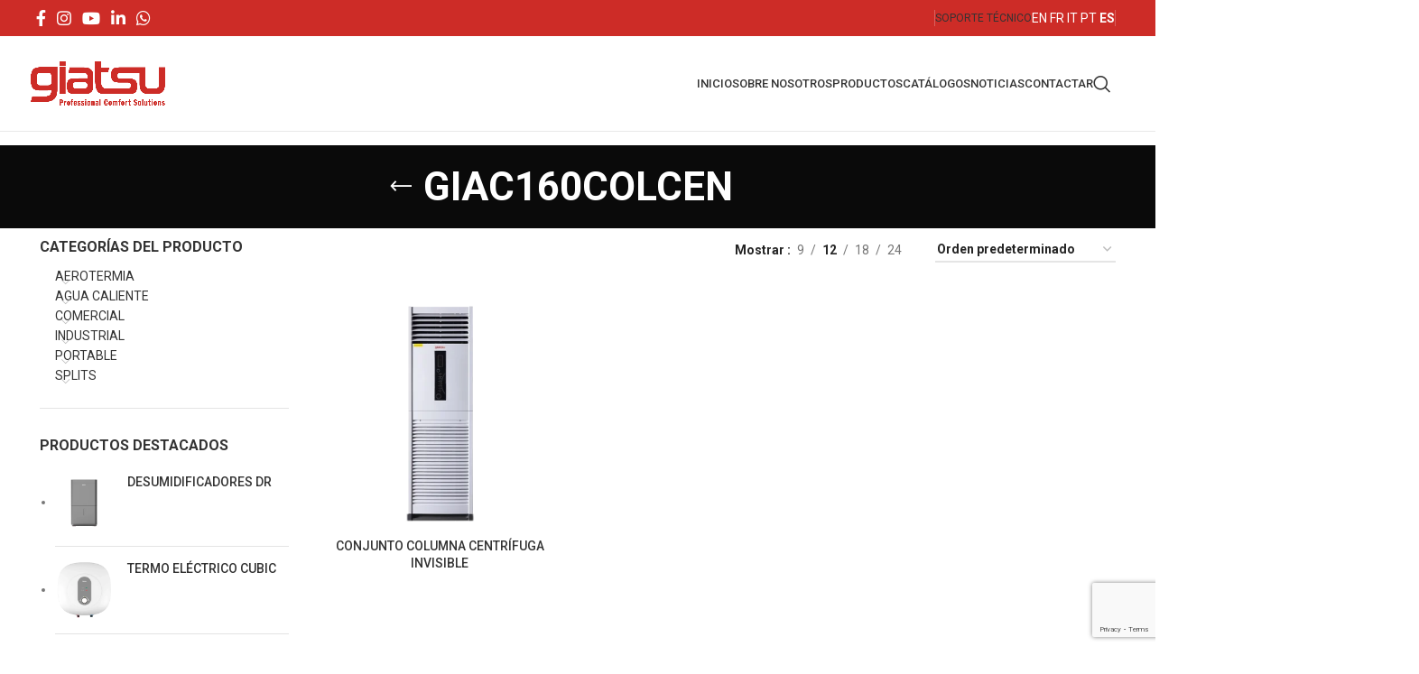

--- FILE ---
content_type: text/html; charset=UTF-8
request_url: https://giatsu.com/es/etiqueta-producto/giac160colcen/
body_size: 21648
content:
<!DOCTYPE html>
<html lang="es-ES">
<head>
	<meta charset="UTF-8">
	<link rel="profile" href="https://gmpg.org/xfn/11">
	<link rel="pingback" href="https://giatsu.com/xmlrpc.php">

	<meta name='robots' content='index, follow, max-image-preview:large, max-snippet:-1, max-video-preview:-1' />
<link rel="alternate" hreflang="es" href="https://giatsu.com/es/etiqueta-producto/giac160colcen/" />
<link rel="alternate" hreflang="x-default" href="https://giatsu.com/es/etiqueta-producto/giac160colcen/" />

	<!-- This site is optimized with the Yoast SEO plugin v26.6 - https://yoast.com/wordpress/plugins/seo/ -->
	<title>GIAC160COLCEN Archives - GIATSU</title>
	<link rel="canonical" href="https://giatsu.com/es/etiqueta-producto/giac160colcen/" />
	<meta property="og:locale" content="es_ES" />
	<meta property="og:type" content="article" />
	<meta property="og:title" content="GIAC160COLCEN Archives - GIATSU" />
	<meta property="og:url" content="https://giatsu.com/es/etiqueta-producto/giac160colcen/" />
	<meta property="og:site_name" content="GIATSU" />
	<meta name="twitter:card" content="summary_large_image" />
	<script type="application/ld+json" class="yoast-schema-graph">{"@context":"https://schema.org","@graph":[{"@type":"CollectionPage","@id":"https://giatsu.com/es/etiqueta-producto/giac160colcen/","url":"https://giatsu.com/es/etiqueta-producto/giac160colcen/","name":"GIAC160COLCEN Archives - GIATSU","isPartOf":{"@id":"https://giatsu.com/es/#website"},"primaryImageOfPage":{"@id":"https://giatsu.com/es/etiqueta-producto/giac160colcen/#primaryimage"},"image":{"@id":"https://giatsu.com/es/etiqueta-producto/giac160colcen/#primaryimage"},"thumbnailUrl":"https://giatsu.com/wp-content/uploads/2023/08/columna-invisible2-4b66be.webp","breadcrumb":{"@id":"https://giatsu.com/es/etiqueta-producto/giac160colcen/#breadcrumb"},"inLanguage":"es"},{"@type":"ImageObject","inLanguage":"es","@id":"https://giatsu.com/es/etiqueta-producto/giac160colcen/#primaryimage","url":"https://giatsu.com/wp-content/uploads/2023/08/columna-invisible2-4b66be.webp","contentUrl":"https://giatsu.com/wp-content/uploads/2023/08/columna-invisible2-4b66be.webp","width":800,"height":800},{"@type":"BreadcrumbList","@id":"https://giatsu.com/es/etiqueta-producto/giac160colcen/#breadcrumb","itemListElement":[{"@type":"ListItem","position":1,"name":"Home","item":"https://giatsu.com/es/"},{"@type":"ListItem","position":2,"name":"GIAC160COLCEN"}]},{"@type":"WebSite","@id":"https://giatsu.com/es/#website","url":"https://giatsu.com/es/","name":"GIATSU","description":"Quality Comfort Everywhere","potentialAction":[{"@type":"SearchAction","target":{"@type":"EntryPoint","urlTemplate":"https://giatsu.com/es/?s={search_term_string}"},"query-input":{"@type":"PropertyValueSpecification","valueRequired":true,"valueName":"search_term_string"}}],"inLanguage":"es"}]}</script>
	<!-- / Yoast SEO plugin. -->


<link rel='dns-prefetch' href='//fonts.googleapis.com' />
<link rel="alternate" type="application/rss+xml" title="GIATSU &raquo; Feed" href="https://giatsu.com/es/feed/" />
<link rel="alternate" type="application/rss+xml" title="GIATSU &raquo; Feed de los comentarios" href="https://giatsu.com/es/comments/feed/" />
<link rel="alternate" type="application/rss+xml" title="GIATSU &raquo; GIAC160COLCEN Etiqueta Feed" href="https://giatsu.com/es/etiqueta-producto/giac160colcen/feed/" />
		<!-- This site uses the Google Analytics by MonsterInsights plugin v9.11.0 - Using Analytics tracking - https://www.monsterinsights.com/ -->
							<script src="//www.googletagmanager.com/gtag/js?id=G-RGCY7B0SX2"  data-cfasync="false" data-wpfc-render="false" type="text/javascript" async></script>
			<script data-cfasync="false" data-wpfc-render="false" type="text/javascript">
				var mi_version = '9.11.0';
				var mi_track_user = true;
				var mi_no_track_reason = '';
								var MonsterInsightsDefaultLocations = {"page_location":"https:\/\/giatsu.com\/es\/etiqueta-producto\/giac160colcen\/"};
								if ( typeof MonsterInsightsPrivacyGuardFilter === 'function' ) {
					var MonsterInsightsLocations = (typeof MonsterInsightsExcludeQuery === 'object') ? MonsterInsightsPrivacyGuardFilter( MonsterInsightsExcludeQuery ) : MonsterInsightsPrivacyGuardFilter( MonsterInsightsDefaultLocations );
				} else {
					var MonsterInsightsLocations = (typeof MonsterInsightsExcludeQuery === 'object') ? MonsterInsightsExcludeQuery : MonsterInsightsDefaultLocations;
				}

								var disableStrs = [
										'ga-disable-G-RGCY7B0SX2',
									];

				/* Function to detect opted out users */
				function __gtagTrackerIsOptedOut() {
					for (var index = 0; index < disableStrs.length; index++) {
						if (document.cookie.indexOf(disableStrs[index] + '=true') > -1) {
							return true;
						}
					}

					return false;
				}

				/* Disable tracking if the opt-out cookie exists. */
				if (__gtagTrackerIsOptedOut()) {
					for (var index = 0; index < disableStrs.length; index++) {
						window[disableStrs[index]] = true;
					}
				}

				/* Opt-out function */
				function __gtagTrackerOptout() {
					for (var index = 0; index < disableStrs.length; index++) {
						document.cookie = disableStrs[index] + '=true; expires=Thu, 31 Dec 2099 23:59:59 UTC; path=/';
						window[disableStrs[index]] = true;
					}
				}

				if ('undefined' === typeof gaOptout) {
					function gaOptout() {
						__gtagTrackerOptout();
					}
				}
								window.dataLayer = window.dataLayer || [];

				window.MonsterInsightsDualTracker = {
					helpers: {},
					trackers: {},
				};
				if (mi_track_user) {
					function __gtagDataLayer() {
						dataLayer.push(arguments);
					}

					function __gtagTracker(type, name, parameters) {
						if (!parameters) {
							parameters = {};
						}

						if (parameters.send_to) {
							__gtagDataLayer.apply(null, arguments);
							return;
						}

						if (type === 'event') {
														parameters.send_to = monsterinsights_frontend.v4_id;
							var hookName = name;
							if (typeof parameters['event_category'] !== 'undefined') {
								hookName = parameters['event_category'] + ':' + name;
							}

							if (typeof MonsterInsightsDualTracker.trackers[hookName] !== 'undefined') {
								MonsterInsightsDualTracker.trackers[hookName](parameters);
							} else {
								__gtagDataLayer('event', name, parameters);
							}
							
						} else {
							__gtagDataLayer.apply(null, arguments);
						}
					}

					__gtagTracker('js', new Date());
					__gtagTracker('set', {
						'developer_id.dZGIzZG': true,
											});
					if ( MonsterInsightsLocations.page_location ) {
						__gtagTracker('set', MonsterInsightsLocations);
					}
										__gtagTracker('config', 'G-RGCY7B0SX2', {"forceSSL":"true","link_attribution":"true"} );
										window.gtag = __gtagTracker;										(function () {
						/* https://developers.google.com/analytics/devguides/collection/analyticsjs/ */
						/* ga and __gaTracker compatibility shim. */
						var noopfn = function () {
							return null;
						};
						var newtracker = function () {
							return new Tracker();
						};
						var Tracker = function () {
							return null;
						};
						var p = Tracker.prototype;
						p.get = noopfn;
						p.set = noopfn;
						p.send = function () {
							var args = Array.prototype.slice.call(arguments);
							args.unshift('send');
							__gaTracker.apply(null, args);
						};
						var __gaTracker = function () {
							var len = arguments.length;
							if (len === 0) {
								return;
							}
							var f = arguments[len - 1];
							if (typeof f !== 'object' || f === null || typeof f.hitCallback !== 'function') {
								if ('send' === arguments[0]) {
									var hitConverted, hitObject = false, action;
									if ('event' === arguments[1]) {
										if ('undefined' !== typeof arguments[3]) {
											hitObject = {
												'eventAction': arguments[3],
												'eventCategory': arguments[2],
												'eventLabel': arguments[4],
												'value': arguments[5] ? arguments[5] : 1,
											}
										}
									}
									if ('pageview' === arguments[1]) {
										if ('undefined' !== typeof arguments[2]) {
											hitObject = {
												'eventAction': 'page_view',
												'page_path': arguments[2],
											}
										}
									}
									if (typeof arguments[2] === 'object') {
										hitObject = arguments[2];
									}
									if (typeof arguments[5] === 'object') {
										Object.assign(hitObject, arguments[5]);
									}
									if ('undefined' !== typeof arguments[1].hitType) {
										hitObject = arguments[1];
										if ('pageview' === hitObject.hitType) {
											hitObject.eventAction = 'page_view';
										}
									}
									if (hitObject) {
										action = 'timing' === arguments[1].hitType ? 'timing_complete' : hitObject.eventAction;
										hitConverted = mapArgs(hitObject);
										__gtagTracker('event', action, hitConverted);
									}
								}
								return;
							}

							function mapArgs(args) {
								var arg, hit = {};
								var gaMap = {
									'eventCategory': 'event_category',
									'eventAction': 'event_action',
									'eventLabel': 'event_label',
									'eventValue': 'event_value',
									'nonInteraction': 'non_interaction',
									'timingCategory': 'event_category',
									'timingVar': 'name',
									'timingValue': 'value',
									'timingLabel': 'event_label',
									'page': 'page_path',
									'location': 'page_location',
									'title': 'page_title',
									'referrer' : 'page_referrer',
								};
								for (arg in args) {
																		if (!(!args.hasOwnProperty(arg) || !gaMap.hasOwnProperty(arg))) {
										hit[gaMap[arg]] = args[arg];
									} else {
										hit[arg] = args[arg];
									}
								}
								return hit;
							}

							try {
								f.hitCallback();
							} catch (ex) {
							}
						};
						__gaTracker.create = newtracker;
						__gaTracker.getByName = newtracker;
						__gaTracker.getAll = function () {
							return [];
						};
						__gaTracker.remove = noopfn;
						__gaTracker.loaded = true;
						window['__gaTracker'] = __gaTracker;
					})();
									} else {
										console.log("");
					(function () {
						function __gtagTracker() {
							return null;
						}

						window['__gtagTracker'] = __gtagTracker;
						window['gtag'] = __gtagTracker;
					})();
									}
			</script>
							<!-- / Google Analytics by MonsterInsights -->
		<style id='wp-img-auto-sizes-contain-inline-css' type='text/css'>
img:is([sizes=auto i],[sizes^="auto," i]){contain-intrinsic-size:3000px 1500px}
/*# sourceURL=wp-img-auto-sizes-contain-inline-css */
</style>
<link rel='stylesheet' id='wp-components-css' href='https://giatsu.com/wp-includes/css/dist/components/style.min.css?ver=6.9' type='text/css' media='all' />
<link rel='stylesheet' id='wp-preferences-css' href='https://giatsu.com/wp-includes/css/dist/preferences/style.min.css?ver=6.9' type='text/css' media='all' />
<link rel='stylesheet' id='wp-block-editor-css' href='https://giatsu.com/wp-includes/css/dist/block-editor/style.min.css?ver=6.9' type='text/css' media='all' />
<link rel='stylesheet' id='popup-maker-block-library-style-css' href='https://giatsu.com/wp-content/plugins/popup-maker/dist/packages/block-library-style.css?ver=dbea705cfafe089d65f1' type='text/css' media='all' />
<style id='woocommerce-inline-inline-css' type='text/css'>
.woocommerce form .form-row .required { visibility: visible; }
/*# sourceURL=woocommerce-inline-inline-css */
</style>
<link rel='stylesheet' id='brands-styles-css' href='https://giatsu.com/wp-content/plugins/woocommerce/assets/css/brands.css?ver=10.1.3' type='text/css' media='all' />
<link rel='stylesheet' id='dflip-style-css' href='https://giatsu.com/wp-content/plugins/3d-flipbook-dflip-lite/assets/css/dflip.min.css?ver=2.4.20' type='text/css' media='all' />
<link rel='stylesheet' id='js_composer_front-css' href='https://giatsu.com/wp-content/plugins/js_composer/assets/css/js_composer.min.css?ver=8.0.1' type='text/css' media='all' />
<link rel='stylesheet' id='bootstrap-css' href='https://giatsu.com/wp-content/themes/woodmart2/css/bootstrap-light.min.css?ver=7.3.4' type='text/css' media='all' />
<link rel='stylesheet' id='woodmart-style-css' href='https://giatsu.com/wp-content/themes/woodmart2/css/parts/base.min.css?ver=7.3.4' type='text/css' media='all' />
<link rel='stylesheet' id='wd-widget-wd-recent-posts-css' href='https://giatsu.com/wp-content/themes/woodmart2/css/parts/widget-wd-recent-posts.min.css?ver=7.3.4' type='text/css' media='all' />
<link rel='stylesheet' id='wd-widget-nav-css' href='https://giatsu.com/wp-content/themes/woodmart2/css/parts/widget-nav.min.css?ver=7.3.4' type='text/css' media='all' />
<link rel='stylesheet' id='wd-widget-product-cat-css' href='https://giatsu.com/wp-content/themes/woodmart2/css/parts/woo-widget-product-cat.min.css?ver=7.3.4' type='text/css' media='all' />
<link rel='stylesheet' id='wd-widget-product-list-css' href='https://giatsu.com/wp-content/themes/woodmart2/css/parts/woo-widget-product-list.min.css?ver=7.3.4' type='text/css' media='all' />
<link rel='stylesheet' id='wd-wpcf7-css' href='https://giatsu.com/wp-content/themes/woodmart2/css/parts/int-wpcf7.min.css?ver=7.3.4' type='text/css' media='all' />
<link rel='stylesheet' id='wd-revolution-slider-css' href='https://giatsu.com/wp-content/themes/woodmart2/css/parts/int-rev-slider.min.css?ver=7.3.4' type='text/css' media='all' />
<link rel='stylesheet' id='wd-wpml-css' href='https://giatsu.com/wp-content/themes/woodmart2/css/parts/int-wpml.min.css?ver=7.3.4' type='text/css' media='all' />
<link rel='stylesheet' id='wd-wpbakery-base-css' href='https://giatsu.com/wp-content/themes/woodmart2/css/parts/int-wpb-base.min.css?ver=7.3.4' type='text/css' media='all' />
<link rel='stylesheet' id='wd-wpbakery-base-deprecated-css' href='https://giatsu.com/wp-content/themes/woodmart2/css/parts/int-wpb-base-deprecated.min.css?ver=7.3.4' type='text/css' media='all' />
<link rel='stylesheet' id='wd-woocommerce-base-css' href='https://giatsu.com/wp-content/themes/woodmart2/css/parts/woocommerce-base.min.css?ver=7.3.4' type='text/css' media='all' />
<link rel='stylesheet' id='wd-mod-star-rating-css' href='https://giatsu.com/wp-content/themes/woodmart2/css/parts/mod-star-rating.min.css?ver=7.3.4' type='text/css' media='all' />
<link rel='stylesheet' id='wd-woo-el-track-order-css' href='https://giatsu.com/wp-content/themes/woodmart2/css/parts/woo-el-track-order.min.css?ver=7.3.4' type='text/css' media='all' />
<link rel='stylesheet' id='wd-widget-active-filters-css' href='https://giatsu.com/wp-content/themes/woodmart2/css/parts/woo-widget-active-filters.min.css?ver=7.3.4' type='text/css' media='all' />
<link rel='stylesheet' id='wd-woo-shop-predefined-css' href='https://giatsu.com/wp-content/themes/woodmart2/css/parts/woo-shop-predefined.min.css?ver=7.3.4' type='text/css' media='all' />
<link rel='stylesheet' id='wd-woo-shop-el-products-per-page-css' href='https://giatsu.com/wp-content/themes/woodmart2/css/parts/woo-shop-el-products-per-page.min.css?ver=7.3.4' type='text/css' media='all' />
<link rel='stylesheet' id='wd-woo-shop-page-title-css' href='https://giatsu.com/wp-content/themes/woodmart2/css/parts/woo-shop-page-title.min.css?ver=7.3.4' type='text/css' media='all' />
<link rel='stylesheet' id='wd-woo-mod-shop-loop-head-css' href='https://giatsu.com/wp-content/themes/woodmart2/css/parts/woo-mod-shop-loop-head.min.css?ver=7.3.4' type='text/css' media='all' />
<link rel='stylesheet' id='wd-woo-shop-el-order-by-css' href='https://giatsu.com/wp-content/themes/woodmart2/css/parts/woo-shop-el-order-by.min.css?ver=7.3.4' type='text/css' media='all' />
<link rel='stylesheet' id='wd-header-base-css' href='https://giatsu.com/wp-content/themes/woodmart2/css/parts/header-base.min.css?ver=7.3.4' type='text/css' media='all' />
<link rel='stylesheet' id='wd-mod-tools-css' href='https://giatsu.com/wp-content/themes/woodmart2/css/parts/mod-tools.min.css?ver=7.3.4' type='text/css' media='all' />
<link rel='stylesheet' id='wd-header-elements-base-css' href='https://giatsu.com/wp-content/themes/woodmart2/css/parts/header-el-base.min.css?ver=7.3.4' type='text/css' media='all' />
<link rel='stylesheet' id='wd-social-icons-css' href='https://giatsu.com/wp-content/themes/woodmart2/css/parts/el-social-icons.min.css?ver=7.3.4' type='text/css' media='all' />
<link rel='stylesheet' id='wd-header-search-css' href='https://giatsu.com/wp-content/themes/woodmart2/css/parts/header-el-search.min.css?ver=7.3.4' type='text/css' media='all' />
<link rel='stylesheet' id='wd-page-title-css' href='https://giatsu.com/wp-content/themes/woodmart2/css/parts/page-title.min.css?ver=7.3.4' type='text/css' media='all' />
<link rel='stylesheet' id='wd-off-canvas-sidebar-css' href='https://giatsu.com/wp-content/themes/woodmart2/css/parts/opt-off-canvas-sidebar.min.css?ver=7.3.4' type='text/css' media='all' />
<link rel='stylesheet' id='wd-shop-filter-area-css' href='https://giatsu.com/wp-content/themes/woodmart2/css/parts/woo-shop-el-filters-area.min.css?ver=7.3.4' type='text/css' media='all' />
<link rel='stylesheet' id='wd-sticky-loader-css' href='https://giatsu.com/wp-content/themes/woodmart2/css/parts/mod-sticky-loader.min.css?ver=7.3.4' type='text/css' media='all' />
<link rel='stylesheet' id='wd-product-loop-css' href='https://giatsu.com/wp-content/themes/woodmart2/css/parts/woo-product-loop.min.css?ver=7.3.4' type='text/css' media='all' />
<link rel='stylesheet' id='wd-product-loop-quick-css' href='https://giatsu.com/wp-content/themes/woodmart2/css/parts/woo-product-loop-quick.min.css?ver=7.3.4' type='text/css' media='all' />
<link rel='stylesheet' id='wd-categories-loop-css' href='https://giatsu.com/wp-content/themes/woodmart2/css/parts/woo-categories-loop-old.min.css?ver=7.3.4' type='text/css' media='all' />
<link rel='stylesheet' id='wd-footer-base-css' href='https://giatsu.com/wp-content/themes/woodmart2/css/parts/footer-base.min.css?ver=7.3.4' type='text/css' media='all' />
<link rel='stylesheet' id='wd-scroll-top-css' href='https://giatsu.com/wp-content/themes/woodmart2/css/parts/opt-scrolltotop.min.css?ver=7.3.4' type='text/css' media='all' />
<link rel='stylesheet' id='wd-cookies-popup-css' href='https://giatsu.com/wp-content/themes/woodmart2/css/parts/opt-cookies.min.css?ver=7.3.4' type='text/css' media='all' />
<link rel='stylesheet' id='wd-wd-search-results-css' href='https://giatsu.com/wp-content/themes/woodmart2/css/parts/wd-search-results.min.css?ver=7.3.4' type='text/css' media='all' />
<link rel='stylesheet' id='wd-header-search-fullscreen-css' href='https://giatsu.com/wp-content/themes/woodmart2/css/parts/header-el-search-fullscreen-general.min.css?ver=7.3.4' type='text/css' media='all' />
<link rel='stylesheet' id='wd-header-search-fullscreen-1-css' href='https://giatsu.com/wp-content/themes/woodmart2/css/parts/header-el-search-fullscreen-1.min.css?ver=7.3.4' type='text/css' media='all' />
<link rel='stylesheet' id='wd-wd-search-form-css' href='https://giatsu.com/wp-content/themes/woodmart2/css/parts/wd-search-form.min.css?ver=7.3.4' type='text/css' media='all' />
<link rel='stylesheet' id='xts-style-header_834496-css' href='https://giatsu.com/wp-content/uploads/2024/03/xts-header_834496-1711024338.css?ver=7.3.4' type='text/css' media='all' />
<link rel='stylesheet' id='xts-style-theme_settings_default-css' href='https://giatsu.com/wp-content/uploads/2025/03/xts-theme_settings_default-1742919960.css?ver=7.3.4' type='text/css' media='all' />
<link rel='stylesheet' id='xts-google-fonts-css' href='https://fonts.googleapis.com/css?family=Roboto%3A400%2C700%2C100%2C500&#038;ver=7.3.4' type='text/css' media='all' />
<script type="text/javascript" src="https://giatsu.com/wp-includes/js/jquery/jquery.min.js?ver=3.7.1" id="jquery-core-js"></script>
<script type="text/javascript" src="https://giatsu.com/wp-includes/js/jquery/jquery-migrate.min.js?ver=3.4.1" id="jquery-migrate-js"></script>
<script type="text/javascript" id="wpml-cookie-js-extra">
/* <![CDATA[ */
var wpml_cookies = {"wp-wpml_current_language":{"value":"es","expires":1,"path":"/"}};
var wpml_cookies = {"wp-wpml_current_language":{"value":"es","expires":1,"path":"/"}};
//# sourceURL=wpml-cookie-js-extra
/* ]]> */
</script>
<script type="text/javascript" src="https://giatsu.com/wp-content/plugins/sitepress-multilingual-cms/res/js/cookies/language-cookie.js?ver=486900" id="wpml-cookie-js" defer="defer" data-wp-strategy="defer"></script>
<script type="text/javascript" src="https://giatsu.com/wp-content/plugins/google-analytics-for-wordpress/assets/js/frontend-gtag.min.js?ver=9.11.0" id="monsterinsights-frontend-script-js" async="async" data-wp-strategy="async"></script>
<script data-cfasync="false" data-wpfc-render="false" type="text/javascript" id='monsterinsights-frontend-script-js-extra'>/* <![CDATA[ */
var monsterinsights_frontend = {"js_events_tracking":"true","download_extensions":"doc,pdf,ppt,zip,xls,docx,pptx,xlsx","inbound_paths":"[{\"path\":\"\\\/go\\\/\",\"label\":\"affiliate\"},{\"path\":\"\\\/recommend\\\/\",\"label\":\"affiliate\"}]","home_url":"https:\/\/giatsu.com\/es\/","hash_tracking":"false","v4_id":"G-RGCY7B0SX2"};/* ]]> */
</script>
<script type="text/javascript" src="https://giatsu.com/wp-content/plugins/woocommerce/assets/js/jquery-blockui/jquery.blockUI.min.js?ver=2.7.0-wc.10.1.3" id="jquery-blockui-js" defer="defer" data-wp-strategy="defer"></script>
<script type="text/javascript" src="https://giatsu.com/wp-content/plugins/woocommerce/assets/js/js-cookie/js.cookie.min.js?ver=2.1.4-wc.10.1.3" id="js-cookie-js" defer="defer" data-wp-strategy="defer"></script>
<script type="text/javascript" id="woocommerce-js-extra">
/* <![CDATA[ */
var woocommerce_params = {"ajax_url":"/wp-admin/admin-ajax.php","wc_ajax_url":"/es/?wc-ajax=%%endpoint%%","i18n_password_show":"Mostrar contrase\u00f1a","i18n_password_hide":"Ocultar contrase\u00f1a"};
//# sourceURL=woocommerce-js-extra
/* ]]> */
</script>
<script type="text/javascript" src="https://giatsu.com/wp-content/plugins/woocommerce/assets/js/frontend/woocommerce.min.js?ver=10.1.3" id="woocommerce-js" defer="defer" data-wp-strategy="defer"></script>
<script type="text/javascript" src="https://giatsu.com/wp-content/themes/woodmart2/js/libs/device.min.js?ver=7.3.4" id="wd-device-library-js"></script>
<script type="text/javascript" src="https://giatsu.com/wp-content/themes/woodmart2/js/scripts/global/scrollBar.min.js?ver=7.3.4" id="wd-scrollbar-js"></script>
<script type="text/javascript" id="ai-js-js-extra">
/* <![CDATA[ */
var MyAjax = {"ajaxurl":"https://giatsu.com/wp-admin/admin-ajax.php","security":"bd0c6c58ad"};
//# sourceURL=ai-js-js-extra
/* ]]> */
</script>
<script type="text/javascript" src="https://giatsu.com/wp-content/plugins/advanced-iframe/js/ai.min.js?ver=1" id="ai-js-js"></script>
<script></script><link rel="https://api.w.org/" href="https://giatsu.com/es/wp-json/" /><link rel="alternate" title="JSON" type="application/json" href="https://giatsu.com/es/wp-json/wp/v2/product_tag/346" /><link rel="EditURI" type="application/rsd+xml" title="RSD" href="https://giatsu.com/xmlrpc.php?rsd" />
<meta name="generator" content="WordPress 6.9" />
<meta name="generator" content="WooCommerce 10.1.3" />
<meta name="generator" content="WPML ver:4.8.6 stt:1,4,27,66,2;" />
					<meta name="viewport" content="width=device-width, initial-scale=1.0, maximum-scale=1.0, user-scalable=no">
										<noscript><style>.woocommerce-product-gallery{ opacity: 1 !important; }</style></noscript>
	<meta name="generator" content="Powered by WPBakery Page Builder - drag and drop page builder for WordPress."/>
<meta name="generator" content="Powered by Slider Revolution 6.7.21 - responsive, Mobile-Friendly Slider Plugin for WordPress with comfortable drag and drop interface." />
<link rel="icon" href="https://giatsu.com/wp-content/uploads/2024/11/cropped-giatsu-32x32.png" sizes="32x32" />
<link rel="icon" href="https://giatsu.com/wp-content/uploads/2024/11/cropped-giatsu-192x192.png" sizes="192x192" />
<link rel="apple-touch-icon" href="https://giatsu.com/wp-content/uploads/2024/11/cropped-giatsu-180x180.png" />
<meta name="msapplication-TileImage" content="https://giatsu.com/wp-content/uploads/2024/11/cropped-giatsu-270x270.png" />
<script>function setREVStartSize(e){
			//window.requestAnimationFrame(function() {
				window.RSIW = window.RSIW===undefined ? window.innerWidth : window.RSIW;
				window.RSIH = window.RSIH===undefined ? window.innerHeight : window.RSIH;
				try {
					var pw = document.getElementById(e.c).parentNode.offsetWidth,
						newh;
					pw = pw===0 || isNaN(pw) || (e.l=="fullwidth" || e.layout=="fullwidth") ? window.RSIW : pw;
					e.tabw = e.tabw===undefined ? 0 : parseInt(e.tabw);
					e.thumbw = e.thumbw===undefined ? 0 : parseInt(e.thumbw);
					e.tabh = e.tabh===undefined ? 0 : parseInt(e.tabh);
					e.thumbh = e.thumbh===undefined ? 0 : parseInt(e.thumbh);
					e.tabhide = e.tabhide===undefined ? 0 : parseInt(e.tabhide);
					e.thumbhide = e.thumbhide===undefined ? 0 : parseInt(e.thumbhide);
					e.mh = e.mh===undefined || e.mh=="" || e.mh==="auto" ? 0 : parseInt(e.mh,0);
					if(e.layout==="fullscreen" || e.l==="fullscreen")
						newh = Math.max(e.mh,window.RSIH);
					else{
						e.gw = Array.isArray(e.gw) ? e.gw : [e.gw];
						for (var i in e.rl) if (e.gw[i]===undefined || e.gw[i]===0) e.gw[i] = e.gw[i-1];
						e.gh = e.el===undefined || e.el==="" || (Array.isArray(e.el) && e.el.length==0)? e.gh : e.el;
						e.gh = Array.isArray(e.gh) ? e.gh : [e.gh];
						for (var i in e.rl) if (e.gh[i]===undefined || e.gh[i]===0) e.gh[i] = e.gh[i-1];
											
						var nl = new Array(e.rl.length),
							ix = 0,
							sl;
						e.tabw = e.tabhide>=pw ? 0 : e.tabw;
						e.thumbw = e.thumbhide>=pw ? 0 : e.thumbw;
						e.tabh = e.tabhide>=pw ? 0 : e.tabh;
						e.thumbh = e.thumbhide>=pw ? 0 : e.thumbh;
						for (var i in e.rl) nl[i] = e.rl[i]<window.RSIW ? 0 : e.rl[i];
						sl = nl[0];
						for (var i in nl) if (sl>nl[i] && nl[i]>0) { sl = nl[i]; ix=i;}
						var m = pw>(e.gw[ix]+e.tabw+e.thumbw) ? 1 : (pw-(e.tabw+e.thumbw)) / (e.gw[ix]);
						newh =  (e.gh[ix] * m) + (e.tabh + e.thumbh);
					}
					var el = document.getElementById(e.c);
					if (el!==null && el) el.style.height = newh+"px";
					el = document.getElementById(e.c+"_wrapper");
					if (el!==null && el) {
						el.style.height = newh+"px";
						el.style.display = "block";
					}
				} catch(e){
					console.log("Failure at Presize of Slider:" + e)
				}
			//});
		  };</script>
		<style type="text/css" id="wp-custom-css">
			.textospictospeques {
    font-size: 9px;
    text-align: center;
    color: #676767;
    margin-top: -16px;
}		</style>
		<style>
		
		</style><noscript><style> .wpb_animate_when_almost_visible { opacity: 1; }</style></noscript><style id='global-styles-inline-css' type='text/css'>
:root{--wp--preset--aspect-ratio--square: 1;--wp--preset--aspect-ratio--4-3: 4/3;--wp--preset--aspect-ratio--3-4: 3/4;--wp--preset--aspect-ratio--3-2: 3/2;--wp--preset--aspect-ratio--2-3: 2/3;--wp--preset--aspect-ratio--16-9: 16/9;--wp--preset--aspect-ratio--9-16: 9/16;--wp--preset--color--black: #000000;--wp--preset--color--cyan-bluish-gray: #abb8c3;--wp--preset--color--white: #ffffff;--wp--preset--color--pale-pink: #f78da7;--wp--preset--color--vivid-red: #cf2e2e;--wp--preset--color--luminous-vivid-orange: #ff6900;--wp--preset--color--luminous-vivid-amber: #fcb900;--wp--preset--color--light-green-cyan: #7bdcb5;--wp--preset--color--vivid-green-cyan: #00d084;--wp--preset--color--pale-cyan-blue: #8ed1fc;--wp--preset--color--vivid-cyan-blue: #0693e3;--wp--preset--color--vivid-purple: #9b51e0;--wp--preset--gradient--vivid-cyan-blue-to-vivid-purple: linear-gradient(135deg,rgb(6,147,227) 0%,rgb(155,81,224) 100%);--wp--preset--gradient--light-green-cyan-to-vivid-green-cyan: linear-gradient(135deg,rgb(122,220,180) 0%,rgb(0,208,130) 100%);--wp--preset--gradient--luminous-vivid-amber-to-luminous-vivid-orange: linear-gradient(135deg,rgb(252,185,0) 0%,rgb(255,105,0) 100%);--wp--preset--gradient--luminous-vivid-orange-to-vivid-red: linear-gradient(135deg,rgb(255,105,0) 0%,rgb(207,46,46) 100%);--wp--preset--gradient--very-light-gray-to-cyan-bluish-gray: linear-gradient(135deg,rgb(238,238,238) 0%,rgb(169,184,195) 100%);--wp--preset--gradient--cool-to-warm-spectrum: linear-gradient(135deg,rgb(74,234,220) 0%,rgb(151,120,209) 20%,rgb(207,42,186) 40%,rgb(238,44,130) 60%,rgb(251,105,98) 80%,rgb(254,248,76) 100%);--wp--preset--gradient--blush-light-purple: linear-gradient(135deg,rgb(255,206,236) 0%,rgb(152,150,240) 100%);--wp--preset--gradient--blush-bordeaux: linear-gradient(135deg,rgb(254,205,165) 0%,rgb(254,45,45) 50%,rgb(107,0,62) 100%);--wp--preset--gradient--luminous-dusk: linear-gradient(135deg,rgb(255,203,112) 0%,rgb(199,81,192) 50%,rgb(65,88,208) 100%);--wp--preset--gradient--pale-ocean: linear-gradient(135deg,rgb(255,245,203) 0%,rgb(182,227,212) 50%,rgb(51,167,181) 100%);--wp--preset--gradient--electric-grass: linear-gradient(135deg,rgb(202,248,128) 0%,rgb(113,206,126) 100%);--wp--preset--gradient--midnight: linear-gradient(135deg,rgb(2,3,129) 0%,rgb(40,116,252) 100%);--wp--preset--font-size--small: 13px;--wp--preset--font-size--medium: 20px;--wp--preset--font-size--large: 36px;--wp--preset--font-size--x-large: 42px;--wp--preset--spacing--20: 0.44rem;--wp--preset--spacing--30: 0.67rem;--wp--preset--spacing--40: 1rem;--wp--preset--spacing--50: 1.5rem;--wp--preset--spacing--60: 2.25rem;--wp--preset--spacing--70: 3.38rem;--wp--preset--spacing--80: 5.06rem;--wp--preset--shadow--natural: 6px 6px 9px rgba(0, 0, 0, 0.2);--wp--preset--shadow--deep: 12px 12px 50px rgba(0, 0, 0, 0.4);--wp--preset--shadow--sharp: 6px 6px 0px rgba(0, 0, 0, 0.2);--wp--preset--shadow--outlined: 6px 6px 0px -3px rgb(255, 255, 255), 6px 6px rgb(0, 0, 0);--wp--preset--shadow--crisp: 6px 6px 0px rgb(0, 0, 0);}:where(.is-layout-flex){gap: 0.5em;}:where(.is-layout-grid){gap: 0.5em;}body .is-layout-flex{display: flex;}.is-layout-flex{flex-wrap: wrap;align-items: center;}.is-layout-flex > :is(*, div){margin: 0;}body .is-layout-grid{display: grid;}.is-layout-grid > :is(*, div){margin: 0;}:where(.wp-block-columns.is-layout-flex){gap: 2em;}:where(.wp-block-columns.is-layout-grid){gap: 2em;}:where(.wp-block-post-template.is-layout-flex){gap: 1.25em;}:where(.wp-block-post-template.is-layout-grid){gap: 1.25em;}.has-black-color{color: var(--wp--preset--color--black) !important;}.has-cyan-bluish-gray-color{color: var(--wp--preset--color--cyan-bluish-gray) !important;}.has-white-color{color: var(--wp--preset--color--white) !important;}.has-pale-pink-color{color: var(--wp--preset--color--pale-pink) !important;}.has-vivid-red-color{color: var(--wp--preset--color--vivid-red) !important;}.has-luminous-vivid-orange-color{color: var(--wp--preset--color--luminous-vivid-orange) !important;}.has-luminous-vivid-amber-color{color: var(--wp--preset--color--luminous-vivid-amber) !important;}.has-light-green-cyan-color{color: var(--wp--preset--color--light-green-cyan) !important;}.has-vivid-green-cyan-color{color: var(--wp--preset--color--vivid-green-cyan) !important;}.has-pale-cyan-blue-color{color: var(--wp--preset--color--pale-cyan-blue) !important;}.has-vivid-cyan-blue-color{color: var(--wp--preset--color--vivid-cyan-blue) !important;}.has-vivid-purple-color{color: var(--wp--preset--color--vivid-purple) !important;}.has-black-background-color{background-color: var(--wp--preset--color--black) !important;}.has-cyan-bluish-gray-background-color{background-color: var(--wp--preset--color--cyan-bluish-gray) !important;}.has-white-background-color{background-color: var(--wp--preset--color--white) !important;}.has-pale-pink-background-color{background-color: var(--wp--preset--color--pale-pink) !important;}.has-vivid-red-background-color{background-color: var(--wp--preset--color--vivid-red) !important;}.has-luminous-vivid-orange-background-color{background-color: var(--wp--preset--color--luminous-vivid-orange) !important;}.has-luminous-vivid-amber-background-color{background-color: var(--wp--preset--color--luminous-vivid-amber) !important;}.has-light-green-cyan-background-color{background-color: var(--wp--preset--color--light-green-cyan) !important;}.has-vivid-green-cyan-background-color{background-color: var(--wp--preset--color--vivid-green-cyan) !important;}.has-pale-cyan-blue-background-color{background-color: var(--wp--preset--color--pale-cyan-blue) !important;}.has-vivid-cyan-blue-background-color{background-color: var(--wp--preset--color--vivid-cyan-blue) !important;}.has-vivid-purple-background-color{background-color: var(--wp--preset--color--vivid-purple) !important;}.has-black-border-color{border-color: var(--wp--preset--color--black) !important;}.has-cyan-bluish-gray-border-color{border-color: var(--wp--preset--color--cyan-bluish-gray) !important;}.has-white-border-color{border-color: var(--wp--preset--color--white) !important;}.has-pale-pink-border-color{border-color: var(--wp--preset--color--pale-pink) !important;}.has-vivid-red-border-color{border-color: var(--wp--preset--color--vivid-red) !important;}.has-luminous-vivid-orange-border-color{border-color: var(--wp--preset--color--luminous-vivid-orange) !important;}.has-luminous-vivid-amber-border-color{border-color: var(--wp--preset--color--luminous-vivid-amber) !important;}.has-light-green-cyan-border-color{border-color: var(--wp--preset--color--light-green-cyan) !important;}.has-vivid-green-cyan-border-color{border-color: var(--wp--preset--color--vivid-green-cyan) !important;}.has-pale-cyan-blue-border-color{border-color: var(--wp--preset--color--pale-cyan-blue) !important;}.has-vivid-cyan-blue-border-color{border-color: var(--wp--preset--color--vivid-cyan-blue) !important;}.has-vivid-purple-border-color{border-color: var(--wp--preset--color--vivid-purple) !important;}.has-vivid-cyan-blue-to-vivid-purple-gradient-background{background: var(--wp--preset--gradient--vivid-cyan-blue-to-vivid-purple) !important;}.has-light-green-cyan-to-vivid-green-cyan-gradient-background{background: var(--wp--preset--gradient--light-green-cyan-to-vivid-green-cyan) !important;}.has-luminous-vivid-amber-to-luminous-vivid-orange-gradient-background{background: var(--wp--preset--gradient--luminous-vivid-amber-to-luminous-vivid-orange) !important;}.has-luminous-vivid-orange-to-vivid-red-gradient-background{background: var(--wp--preset--gradient--luminous-vivid-orange-to-vivid-red) !important;}.has-very-light-gray-to-cyan-bluish-gray-gradient-background{background: var(--wp--preset--gradient--very-light-gray-to-cyan-bluish-gray) !important;}.has-cool-to-warm-spectrum-gradient-background{background: var(--wp--preset--gradient--cool-to-warm-spectrum) !important;}.has-blush-light-purple-gradient-background{background: var(--wp--preset--gradient--blush-light-purple) !important;}.has-blush-bordeaux-gradient-background{background: var(--wp--preset--gradient--blush-bordeaux) !important;}.has-luminous-dusk-gradient-background{background: var(--wp--preset--gradient--luminous-dusk) !important;}.has-pale-ocean-gradient-background{background: var(--wp--preset--gradient--pale-ocean) !important;}.has-electric-grass-gradient-background{background: var(--wp--preset--gradient--electric-grass) !important;}.has-midnight-gradient-background{background: var(--wp--preset--gradient--midnight) !important;}.has-small-font-size{font-size: var(--wp--preset--font-size--small) !important;}.has-medium-font-size{font-size: var(--wp--preset--font-size--medium) !important;}.has-large-font-size{font-size: var(--wp--preset--font-size--large) !important;}.has-x-large-font-size{font-size: var(--wp--preset--font-size--x-large) !important;}
/*# sourceURL=global-styles-inline-css */
</style>
<style id='woodmart-inline-css-inline-css' type='text/css'>
#wd-696af85b4d99f a {background-color:rgba(205, 44, 39,1);}#wd-696af85b4d99f a:hover {background-color:rgba(205, 44, 39,1);}
/*# sourceURL=woodmart-inline-css-inline-css */
</style>
<link rel='stylesheet' id='rs-plugin-settings-css' href='//giatsu.com/wp-content/plugins/revslider/sr6/assets/css/rs6.css?ver=6.7.21' type='text/css' media='all' />
<style id='rs-plugin-settings-inline-css' type='text/css'>
#rs-demo-id {}
/*# sourceURL=rs-plugin-settings-inline-css */
</style>
</head>

<body class="archive tax-product_tag term-giac160colcen term-346 wp-theme-woodmart2 theme-woodmart2 woocommerce woocommerce-page woocommerce-no-js wrapper-full-width  catalog-mode-on categories-accordion-on woodmart-archive-shop offcanvas-sidebar-mobile offcanvas-sidebar-tablet wpb-js-composer js-comp-ver-8.0.1 vc_responsive">
			<script type="text/javascript" id="wd-flicker-fix">// Flicker fix.</script>	
				<style class="wd-preloader-style">
				html {
					/* overflow: hidden; */
					overflow-y: scroll;
				}

				html body {
					overflow: hidden;
					max-height: calc(100vh - var(--wd-admin-bar-h));
				}
			</style>
			<div class="wd-preloader color-scheme-dark">
				<style>
											.wd-preloader {
							background-color: #ffffff						}
					
					
						@keyframes wd-preloader-Rotate {
							0%{
								transform:scale(1) rotate(0deg);
							}
							50%{
								transform:scale(0.8) rotate(360deg);
							}
							100%{
								transform:scale(1) rotate(720deg);
							}
						}

						.wd-preloader-img:before {
							content: "";
							display: block;
							width: 50px;
							height: 50px;
							border: 2px solid #BBB;
							border-top-color: #000;
							border-radius: 50%;
							animation: wd-preloader-Rotate 2s cubic-bezier(0.63, 0.09, 0.26, 0.96) infinite ;
						}

						.color-scheme-light .wd-preloader-img:before {
							border-color: rgba(255,255,255,0.2);
							border-top-color: #fff;
						}
					
					@keyframes wd-preloader-fadeOut {
						from {
							visibility: visible;
						}
						to {
							visibility: hidden;
						}
					}

					.wd-preloader {
						position: fixed;
						top: 0;
						left: 0;
						right: 0;
						bottom: 0;
						opacity: 1;
						visibility: visible;
						z-index: 2500;
						display: flex;
						justify-content: center;
						align-items: center;
						animation: wd-preloader-fadeOut 20s ease both;
						transition: opacity .4s ease;
					}

					.wd-preloader.preloader-hide {
						pointer-events: none;
						opacity: 0 !important;
					}

					.wd-preloader-img {
						max-width: 300px;
						max-height: 300px;
					}
				</style>

				<div class="wd-preloader-img">
									</div>
			</div>
		
	<div class="website-wrapper">
									<header class="whb-header whb-header_834496 whb-sticky-shadow whb-scroll-slide whb-sticky-real">
					<div class="whb-main-header">
	
<div class="whb-row whb-top-bar whb-not-sticky-row whb-with-bg whb-without-border whb-color-light whb-flex-flex-middle">
	<div class="container">
		<div class="whb-flex-row whb-top-bar-inner">
			<div class="whb-column whb-col-left whb-visible-lg">
	
			<div class=" wd-social-icons  icons-design-default icons-size-default color-scheme-light social-follow social-form-circle text-center">

				
									<a rel="noopener noreferrer nofollow" href="https://www.facebook.com/giatsuclimatizacion" target="_blank" class=" wd-social-icon social-facebook" aria-label="Facebook social link">
						<span class="wd-icon"></span>
											</a>
				
				
				
									<a rel="noopener noreferrer nofollow" href="https://www.instagram.com/giatsuclimatizacion/" target="_blank" class=" wd-social-icon social-instagram" aria-label="Instagram social link">
						<span class="wd-icon"></span>
											</a>
				
									<a rel="noopener noreferrer nofollow" href="https://www.youtube.com/channel/UC2RUUbvMrqZ8UR3CIgMOdIw" target="_blank" class=" wd-social-icon social-youtube" aria-label="YouTube social link">
						<span class="wd-icon"></span>
											</a>
				
				
				
									<a rel="noopener noreferrer nofollow" href="https://www.linkedin.com/company/gia-group?trk=company_logo" target="_blank" class=" wd-social-icon social-linkedin" aria-label="Linkedin social link">
						<span class="wd-icon"></span>
											</a>
				
				
				
				
				
				
				
				
				
									<a rel="noopener noreferrer nofollow" href="https://api.whatsapp.com/send?phone=34631021917" target="_blank" class="whatsapp-desktop  wd-social-icon social-whatsapp" aria-label="WhatsApp social link">
						<span class="wd-icon"></span>
											</a>
					
					<a rel="noopener noreferrer nofollow" href="https://api.whatsapp.com/send?phone=34631021917" target="_blank" class="whatsapp-mobile  wd-social-icon social-whatsapp" aria-label="WhatsApp social link">
						<span class="wd-icon"></span>
											</a>
				
								
								
				
				
								
				
			</div>

		</div>
<div class="whb-column whb-col-center whb-visible-lg whb-empty-column">
	</div>
<div class="whb-column whb-col-right whb-visible-lg">
	<div class="wd-header-divider wd-full-height "></div>
<div class="wd-header-nav wd-header-secondary-nav text-right wd-full-height" role="navigation" aria-label="Secondary navigation">
	<ul id="menu-menu-top-derecha" class="menu wd-nav wd-nav-secondary wd-style-bordered wd-gap-s"><li id="menu-item-11338" class="menu-item menu-item-type-custom menu-item-object-custom menu-item-11338 item-level-0 menu-simple-dropdown wd-event-hover" ><a target="_blank" href="https://groupgia.com/es/soporte-tecnico/" class="woodmart-nav-link"><span class="nav-link-text">SOPORTE TÉCNICO</span></a></li>
<li id="menu-item-11770" class="menu-item menu-item-type-custom menu-item-object-custom menu-item-11770 item-level-0 menu-simple-dropdown wd-event-hover" ><div class="gtranslate_wrapper" id="gt-wrapper-48432852"></div></li>
</ul></div><!--END MAIN-NAV-->
<div class="wd-header-divider wd-full-height "></div></div>
<div class="whb-column whb-col-mobile whb-hidden-lg">
	
			<div class=" wd-social-icons  icons-design-default icons-size-default color-scheme-light social-follow social-form-circle text-center">

				
									<a rel="noopener noreferrer nofollow" href="https://www.facebook.com/giatsuclimatizacion" target="_blank" class=" wd-social-icon social-facebook" aria-label="Facebook social link">
						<span class="wd-icon"></span>
											</a>
				
				
				
									<a rel="noopener noreferrer nofollow" href="https://www.instagram.com/giatsuclimatizacion/" target="_blank" class=" wd-social-icon social-instagram" aria-label="Instagram social link">
						<span class="wd-icon"></span>
											</a>
				
									<a rel="noopener noreferrer nofollow" href="https://www.youtube.com/channel/UC2RUUbvMrqZ8UR3CIgMOdIw" target="_blank" class=" wd-social-icon social-youtube" aria-label="YouTube social link">
						<span class="wd-icon"></span>
											</a>
				
				
				
									<a rel="noopener noreferrer nofollow" href="https://www.linkedin.com/company/gia-group?trk=company_logo" target="_blank" class=" wd-social-icon social-linkedin" aria-label="Linkedin social link">
						<span class="wd-icon"></span>
											</a>
				
				
				
				
				
				
				
				
				
									<a rel="noopener noreferrer nofollow" href="https://api.whatsapp.com/send?phone=34631021917" target="_blank" class="whatsapp-desktop  wd-social-icon social-whatsapp" aria-label="WhatsApp social link">
						<span class="wd-icon"></span>
											</a>
					
					<a rel="noopener noreferrer nofollow" href="https://api.whatsapp.com/send?phone=34631021917" target="_blank" class="whatsapp-mobile  wd-social-icon social-whatsapp" aria-label="WhatsApp social link">
						<span class="wd-icon"></span>
											</a>
				
								
								
				
				
								
				
			</div>

		<div class="wd-header-divider whb-divider-default "></div><div id="wd-696af85b4d99f" class="  whb-humoce0xpbxsezsow348 wd-button-wrapper text-center"><a href="https://groupgia.com/es/soporte-tecnico/" title="" target="_blank" class="btn btn-scheme-light btn-scheme-hover-light btn-style-default btn-style-semi-round btn-size-small">SOPORTE TECNICO</a></div></div>
		</div>
	</div>
</div>

<div class="whb-row whb-general-header whb-sticky-row whb-without-bg whb-border-fullwidth whb-color-dark whb-flex-flex-middle">
	<div class="container">
		<div class="whb-flex-row whb-general-header-inner">
			<div class="whb-column whb-col-left whb-visible-lg">
	<div class="site-logo">
	<a href="https://giatsu.com/es/" class="wd-logo wd-main-logo" rel="home">
		<img src="https://giatsu.com/wp-content/uploads/2023/05/giatsu_logo-200x80-1.png" alt="GIATSU" style="max-width: 149px;" />	</a>
	</div>
</div>
<div class="whb-column whb-col-center whb-visible-lg">
	<div class="wd-header-nav wd-header-main-nav text-right wd-design-1" role="navigation" aria-label="Navegacion Principal">
	<ul id="menu-main-navigation" class="menu wd-nav wd-nav-main wd-style-default wd-gap-s"><li id="menu-item-8253" class="menu-item menu-item-type-post_type menu-item-object-page menu-item-home menu-item-8253 item-level-0 menu-simple-dropdown wd-event-hover" ><a href="https://giatsu.com/es/" class="woodmart-nav-link"><span class="nav-link-text">Inicio</span></a></li>
<li id="menu-item-7099" class="menu-item menu-item-type-post_type menu-item-object-page menu-item-7099 item-level-0 menu-simple-dropdown wd-event-hover" ><a href="https://giatsu.com/es/sobre-nosotros/" class="woodmart-nav-link"><span class="nav-link-text">Sobre nosotros</span></a></li>
<li id="menu-item-7100" class="menu-item menu-item-type-post_type menu-item-object-page menu-item-has-children menu-item-7100 item-level-0 menu-simple-dropdown wd-event-hover" ><a href="https://giatsu.com/es/productos/" class="woodmart-nav-link"><span class="nav-link-text">PRODUCTOS</span></a><div class="color-scheme-dark wd-design-default wd-dropdown-menu wd-dropdown"><div class="container">
<ul class="wd-sub-menu color-scheme-dark">
	<li id="menu-item-11313" class="menu-item menu-item-type-taxonomy menu-item-object-product_cat menu-item-has-children menu-item-11313 item-level-1 wd-event-hover" ><a href="https://giatsu.com/es/splits/" class="woodmart-nav-link">SPLITS</a>
	<ul class="sub-sub-menu wd-dropdown">
		<li id="menu-item-11314" class="menu-item menu-item-type-taxonomy menu-item-object-product_cat menu-item-11314 item-level-2 wd-event-hover" ><a href="https://giatsu.com/es/splits/multisplit/" class="woodmart-nav-link">MULTISPLIT</a></li>
		<li id="menu-item-11315" class="menu-item menu-item-type-taxonomy menu-item-object-product_cat menu-item-11315 item-level-2 wd-event-hover" ><a href="https://giatsu.com/es/splits/splits-1x1/" class="woodmart-nav-link">SPLITS 1X1</a></li>
		<li id="menu-item-11969" class="menu-item menu-item-type-taxonomy menu-item-object-product_cat menu-item-11969 item-level-2 wd-event-hover" ><a href="https://giatsu.com/es/splits/split-sin-unidad-exterior/" class="woodmart-nav-link">SPLIT SIN UNIDAD EXTERIOR</a></li>
	</ul>
</li>
	<li id="menu-item-11291" class="menu-item menu-item-type-taxonomy menu-item-object-product_cat menu-item-has-children menu-item-11291 item-level-1 wd-event-hover" ><a href="https://giatsu.com/es/comercial/" class="woodmart-nav-link">COMERCIAL</a>
	<ul class="sub-sub-menu wd-dropdown">
		<li id="menu-item-11292" class="menu-item menu-item-type-taxonomy menu-item-object-product_cat menu-item-11292 item-level-2 wd-event-hover" ><a href="https://giatsu.com/es/comercial/cassettes/" class="woodmart-nav-link">CASSETTES</a></li>
		<li id="menu-item-11294" class="menu-item menu-item-type-taxonomy menu-item-object-product_cat menu-item-11294 item-level-2 wd-event-hover" ><a href="https://giatsu.com/es/comercial/conductos/" class="woodmart-nav-link">CONDUCTOS</a></li>
		<li id="menu-item-11293" class="menu-item menu-item-type-taxonomy menu-item-object-product_cat menu-item-11293 item-level-2 wd-event-hover" ><a href="https://giatsu.com/es/comercial/columnas/" class="woodmart-nav-link">COLUMNAS</a></li>
		<li id="menu-item-11297" class="menu-item menu-item-type-taxonomy menu-item-object-product_cat menu-item-11297 item-level-2 wd-event-hover" ><a href="https://giatsu.com/es/comercial/suelo-techo/" class="woodmart-nav-link">SUELO TECHO</a></li>
		<li id="menu-item-11295" class="menu-item menu-item-type-taxonomy menu-item-object-product_cat menu-item-11295 item-level-2 wd-event-hover" ><a href="https://giatsu.com/es/comercial/consolas/" class="woodmart-nav-link">CONSOLAS</a></li>
		<li id="menu-item-11296" class="menu-item menu-item-type-taxonomy menu-item-object-product_cat menu-item-11296 item-level-2 wd-event-hover" ><a href="https://giatsu.com/es/comercial/equipos-de-ventana/" class="woodmart-nav-link">EQUIPOS DE VENTANA</a></li>
	</ul>
</li>
	<li id="menu-item-11288" class="menu-item menu-item-type-taxonomy menu-item-object-product_cat menu-item-has-children menu-item-11288 item-level-1 wd-event-hover" ><a href="https://giatsu.com/es/agua/" class="woodmart-nav-link">AGUA CALIENTE</a>
	<ul class="sub-sub-menu wd-dropdown">
		<li id="menu-item-11289" class="menu-item menu-item-type-taxonomy menu-item-object-product_cat menu-item-11289 item-level-2 wd-event-hover" ><a href="https://giatsu.com/es/agua/calentador-a-gas/" class="woodmart-nav-link">CALENTADORES A GAS</a></li>
		<li id="menu-item-11290" class="menu-item menu-item-type-taxonomy menu-item-object-product_cat menu-item-11290 item-level-2 wd-event-hover" ><a href="https://giatsu.com/es/agua/termos-electricos/" class="woodmart-nav-link">TERMOS ELECTRICOS</a></li>
	</ul>
</li>
	<li id="menu-item-11279" class="menu-item menu-item-type-taxonomy menu-item-object-product_cat menu-item-has-children menu-item-11279 item-level-1 wd-event-hover" ><a href="https://giatsu.com/es/aerotermia/" class="woodmart-nav-link">AEROTERMIA</a>
	<ul class="sub-sub-menu wd-dropdown">
		<li id="menu-item-11284" class="menu-item menu-item-type-taxonomy menu-item-object-product_cat menu-item-has-children menu-item-11284 item-level-2 wd-event-hover" ><a href="https://giatsu.com/es/aerotermia/bombas-de-calor/" class="woodmart-nav-link">BOMBAS DE CALOR</a>
		<ul class="sub-sub-menu wd-dropdown">
			<li id="menu-item-11285" class="menu-item menu-item-type-taxonomy menu-item-object-product_cat menu-item-11285 item-level-3 wd-event-hover" ><a href="https://giatsu.com/es/aerotermia/bombas-de-calor/bombas-de-piscina/" class="woodmart-nav-link">BOMBAS DE PISCINA</a></li>
			<li id="menu-item-11287" class="menu-item menu-item-type-taxonomy menu-item-object-product_cat menu-item-11287 item-level-3 wd-event-hover" ><a href="https://giatsu.com/es/aerotermia/bombas-de-calor/ecothermal/" class="woodmart-nav-link">ECO-THERMAL</a></li>
		</ul>
</li>
		<li id="menu-item-11283" class="menu-item menu-item-type-taxonomy menu-item-object-product_cat menu-item-11283 item-level-2 wd-event-hover" ><a href="https://giatsu.com/es/aerotermia/acumuladores-aerotermicos/" class="woodmart-nav-link">ACUMULADORES AEROTERMICOS</a></li>
		<li id="menu-item-11280" class="menu-item menu-item-type-taxonomy menu-item-object-product_cat menu-item-has-children menu-item-11280 item-level-2 wd-event-hover" ><a href="https://giatsu.com/es/aerotermia/acumuladores/" class="woodmart-nav-link">ACUMULADORES</a>
		<ul class="sub-sub-menu wd-dropdown">
			<li id="menu-item-11281" class="menu-item menu-item-type-taxonomy menu-item-object-product_cat menu-item-11281 item-level-3 wd-event-hover" ><a href="https://giatsu.com/es/aerotermia/acumuladores/asf/" class="woodmart-nav-link">ASF</a></li>
			<li id="menu-item-11282" class="menu-item menu-item-type-taxonomy menu-item-object-product_cat menu-item-11282 item-level-3 wd-event-hover" ><a href="https://giatsu.com/es/aerotermia/acumuladores/combinado/" class="woodmart-nav-link">COMBINADO</a></li>
		</ul>
</li>
		<li id="menu-item-13791" class="menu-item menu-item-type-custom menu-item-object-custom menu-item-has-children menu-item-13791 item-level-2 wd-event-hover" ><a href="https://giatsu.com/es/aerotermia/fancoils/" class="woodmart-nav-link">FANCOILS</a>
		<ul class="sub-sub-menu wd-dropdown">
			<li id="menu-item-13792" class="menu-item menu-item-type-custom menu-item-object-custom menu-item-13792 item-level-3 wd-event-hover" ><a href="https://giatsu.com/es/aerotermia/fancoils/cassettes-fancoils/" class="woodmart-nav-link">CASSETTES</a></li>
			<li id="menu-item-13793" class="menu-item menu-item-type-custom menu-item-object-custom menu-item-13793 item-level-3 wd-event-hover" ><a href="https://giatsu.com/es/aerotermia/fancoils/conductos-fancoils/" class="woodmart-nav-link">CONDUCTOS</a></li>
			<li id="menu-item-13794" class="menu-item menu-item-type-custom menu-item-object-custom menu-item-13794 item-level-3 wd-event-hover" ><a href="https://giatsu.com/es/aerotermia/fancoils/split-mural/" class="woodmart-nav-link">SPLIT MURAL</a></li>
			<li id="menu-item-13795" class="menu-item menu-item-type-custom menu-item-object-custom menu-item-13795 item-level-3 wd-event-hover" ><a href="https://giatsu.com/es/aerotermia/fancoils/suelo-techo-fancoils/" class="woodmart-nav-link">SUELO TECHO</a></li>
			<li id="menu-item-13816" class="menu-item menu-item-type-custom menu-item-object-custom menu-item-13816 item-level-3 wd-event-hover" ><a href="https://giatsu.com/es/aerotermia/fancoils/slim/" class="woodmart-nav-link">SLIM</a></li>
		</ul>
</li>
	</ul>
</li>
	<li id="menu-item-11298" class="menu-item menu-item-type-taxonomy menu-item-object-product_cat menu-item-has-children menu-item-11298 item-level-1 wd-event-hover" ><a href="https://giatsu.com/es/industrial/" class="woodmart-nav-link">INDUSTRIAL</a>
	<ul class="sub-sub-menu wd-dropdown">
		<li id="menu-item-11300" class="menu-item menu-item-type-taxonomy menu-item-object-product_cat menu-item-11300 item-level-2 wd-event-hover" ><a href="https://giatsu.com/es/industrial/big-duct/" class="woodmart-nav-link">BIG DUCT</a></li>
		<li id="menu-item-11305" class="menu-item menu-item-type-taxonomy menu-item-object-product_cat menu-item-11305 item-level-2 wd-event-hover" ><a href="https://giatsu.com/es/industrial/exteriores-vrf/" class="woodmart-nav-link">EXTERIORES VRF</a></li>
		<li id="menu-item-11306" class="menu-item menu-item-type-taxonomy menu-item-object-product_cat menu-item-has-children menu-item-11306 item-level-2 wd-event-hover" ><a href="https://giatsu.com/es/industrial/vrf/" class="woodmart-nav-link">INTERIORES VRF</a>
		<ul class="sub-sub-menu wd-dropdown">
			<li id="menu-item-11307" class="menu-item menu-item-type-taxonomy menu-item-object-product_cat menu-item-11307 item-level-3 wd-event-hover" ><a href="https://giatsu.com/es/industrial/vrf/cassettes-vrf/" class="woodmart-nav-link">CASSETTES</a></li>
			<li id="menu-item-11308" class="menu-item menu-item-type-taxonomy menu-item-object-product_cat menu-item-11308 item-level-3 wd-event-hover" ><a href="https://giatsu.com/es/industrial/vrf/columnas-vrf/" class="woodmart-nav-link">COLUMNAS</a></li>
			<li id="menu-item-11309" class="menu-item menu-item-type-taxonomy menu-item-object-product_cat menu-item-11309 item-level-3 wd-event-hover" ><a href="https://giatsu.com/es/industrial/vrf/conductos-vrf/" class="woodmart-nav-link">CONDUCTOS</a></li>
			<li id="menu-item-11310" class="menu-item menu-item-type-taxonomy menu-item-object-product_cat menu-item-11310 item-level-3 wd-event-hover" ><a href="https://giatsu.com/es/industrial/vrf/split/" class="woodmart-nav-link">SPLIT</a></li>
			<li id="menu-item-11311" class="menu-item menu-item-type-taxonomy menu-item-object-product_cat menu-item-11311 item-level-3 wd-event-hover" ><a href="https://giatsu.com/es/industrial/vrf/suelo-techo-vrf/" class="woodmart-nav-link">SUELO TECHO</a></li>
		</ul>
</li>
		<li id="menu-item-11302" class="menu-item menu-item-type-taxonomy menu-item-object-product_cat menu-item-11302 item-level-2 wd-event-hover" ><a href="https://giatsu.com/es/industrial/chillers/" class="woodmart-nav-link">CHILLERS</a></li>
	</ul>
</li>
</ul>
</div>
</div>
</li>
<li id="menu-item-7101" class="menu-item menu-item-type-post_type menu-item-object-page menu-item-7101 item-level-0 menu-simple-dropdown wd-event-hover" ><a href="https://giatsu.com/es/catalogos/" class="woodmart-nav-link"><span class="nav-link-text">Catálogos</span></a></li>
<li id="menu-item-7102" class="menu-item menu-item-type-post_type menu-item-object-page menu-item-7102 item-level-0 menu-simple-dropdown wd-event-hover" ><a href="https://giatsu.com/es/?page_id=7093" class="woodmart-nav-link"><span class="nav-link-text">Noticias</span></a></li>
<li id="menu-item-7103" class="menu-item menu-item-type-post_type menu-item-object-page menu-item-7103 item-level-0 menu-simple-dropdown wd-event-hover" ><a href="https://giatsu.com/es/contactar/" class="woodmart-nav-link"><span class="nav-link-text">Contactar</span></a></li>
</ul></div><!--END MAIN-NAV-->
</div>
<div class="whb-column whb-col-right whb-visible-lg">
	<div class="wd-header-search wd-tools-element wd-design-1 wd-style-icon wd-display-full-screen whb-9x1ytaxq7aphtb3npidp" title="Buscar">
	<a href="javascript:void(0);" aria-label="Buscar">
		
			<span class="wd-tools-icon">
							</span>

			<span class="wd-tools-text">
				Buscar			</span>

			</a>
	</div>
<div class="whb-space-element " style="width:15px;"></div></div>
<div class="whb-column whb-mobile-left whb-hidden-lg">
	<div class="wd-tools-element wd-header-mobile-nav wd-style-text wd-design-1 whb-g1k0m1tib7raxrwkm1t3">
	<a href="#" rel="nofollow" aria-label="Open mobile menu">
		
		<span class="wd-tools-icon">
					</span>

		<span class="wd-tools-text">Menú</span>

			</a>
</div><!--END wd-header-mobile-nav--></div>
<div class="whb-column whb-mobile-center whb-hidden-lg">
	<div class="site-logo">
	<a href="https://giatsu.com/es/" class="wd-logo wd-main-logo" rel="home">
		<img src="https://giatsu.com/wp-content/uploads/2023/05/giatsu_logo-200x80-1.png" alt="GIATSU" style="max-width: 179px;" />	</a>
	</div>
</div>
<div class="whb-column whb-mobile-right whb-hidden-lg whb-empty-column">
	</div>
		</div>
	</div>
</div>
</div>
				</header>
			
								<div class="main-page-wrapper">
		
									<div class="page-title  page-title-default title-size-small title-design-centered color-scheme-light with-back-btn title-shop" style="">
					<div class="container">
																<div class="wd-back-btn wd-action-btn wd-style-icon"><a href="#" rel="nofollow noopener" aria-label="Go back"></a></div>
								
													<h1 class="entry-title title">
								GIAC160COLCEN							</h1>

													
											</div>
				</div>
						
		<!-- MAIN CONTENT AREA -->
				<div class="container">
			<div class="row content-layout-wrapper align-items-start">
				
	
<aside class="sidebar-container col-lg-3 col-md-3 col-12 order-last order-md-first sidebar-left area-sidebar-shop">
			<div class="wd-heading">
			<div class="close-side-widget wd-action-btn wd-style-text wd-cross-icon">
				<a href="#" rel="nofollow noopener">Cerrar</a>
			</div>
		</div>
		<div class="widget-area">
				<div id="woocommerce_product_categories-2" class="wd-widget widget sidebar-widget woocommerce widget_product_categories"><h5 class="widget-title">Categorías del producto</h5><ul class="product-categories"><li class="cat-item cat-item-560 cat-parent"><a href="https://giatsu.com/es/aerotermia/">AEROTERMIA</a><ul class='children'>
<li class="cat-item cat-item-576"><a href="https://giatsu.com/es/aerotermia/acumuladores/">ACUMULADORES</a></li>
<li class="cat-item cat-item-577"><a href="https://giatsu.com/es/aerotermia/acumuladores-aerotermicos/">ACUMULADORES AEROTERMICOS</a></li>
<li class="cat-item cat-item-575 cat-parent"><a href="https://giatsu.com/es/aerotermia/bombas-de-calor/">BOMBAS DE CALOR</a>	<ul class='children'>
<li class="cat-item cat-item-583"><a href="https://giatsu.com/es/aerotermia/bombas-de-calor/bombas-de-piscina/">BOMBAS DE PISCINA</a></li>
<li class="cat-item cat-item-585"><a href="https://giatsu.com/es/aerotermia/bombas-de-calor/ecothermal/">ECO-THERMAL</a></li>
	</ul>
</li>
<li class="cat-item cat-item-895 cat-parent"><a href="https://giatsu.com/es/aerotermia/fancoils/">FANCOILS</a>	<ul class='children'>
<li class="cat-item cat-item-896"><a href="https://giatsu.com/es/aerotermia/fancoils/cassettes-fancoils/">CASSETTES</a></li>
<li class="cat-item cat-item-897"><a href="https://giatsu.com/es/aerotermia/fancoils/conductos-fancoils/">CONDUCTOS</a></li>
<li class="cat-item cat-item-898"><a href="https://giatsu.com/es/aerotermia/fancoils/slim/">SLIM</a></li>
<li class="cat-item cat-item-899"><a href="https://giatsu.com/es/aerotermia/fancoils/split-mural/">SPLIT MURAL</a></li>
<li class="cat-item cat-item-900"><a href="https://giatsu.com/es/aerotermia/fancoils/suelo-techo-fancoils/">SUELO TECHO</a></li>
	</ul>
</li>
</ul>
</li>
<li class="cat-item cat-item-565 cat-parent"><a href="https://giatsu.com/es/agua/">AGUA CALIENTE</a><ul class='children'>
<li class="cat-item cat-item-578"><a href="https://giatsu.com/es/agua/calentador-a-gas/">CALENTADORES A GAS</a></li>
<li class="cat-item cat-item-579"><a href="https://giatsu.com/es/agua/termos-electricos/">TERMOS ELECTRICOS</a></li>
</ul>
</li>
<li class="cat-item cat-item-559 cat-parent"><a href="https://giatsu.com/es/comercial/">COMERCIAL</a><ul class='children'>
<li class="cat-item cat-item-569"><a href="https://giatsu.com/es/comercial/cassettes/">CASSETTES</a></li>
<li class="cat-item cat-item-573"><a href="https://giatsu.com/es/comercial/columnas/">COLUMNAS</a></li>
<li class="cat-item cat-item-570"><a href="https://giatsu.com/es/comercial/conductos/">CONDUCTOS</a></li>
<li class="cat-item cat-item-571"><a href="https://giatsu.com/es/comercial/consolas/">CONSOLAS</a></li>
<li class="cat-item cat-item-572"><a href="https://giatsu.com/es/comercial/suelo-techo/">SUELO TECHO</a></li>
</ul>
</li>
<li class="cat-item cat-item-566 cat-parent"><a href="https://giatsu.com/es/industrial/">INDUSTRIAL</a><ul class='children'>
<li class="cat-item cat-item-590"><a href="https://giatsu.com/es/industrial/big-duct/">BIG DUCT</a></li>
<li class="cat-item cat-item-580"><a href="https://giatsu.com/es/industrial/chillers/">CHILLERS</a></li>
<li class="cat-item cat-item-586"><a href="https://giatsu.com/es/industrial/exteriores-vrf/">EXTERIORES VRF</a></li>
<li class="cat-item cat-item-582 cat-parent"><a href="https://giatsu.com/es/industrial/vrf/">INTERIORES VRF</a>	<ul class='children'>
<li class="cat-item cat-item-593"><a href="https://giatsu.com/es/industrial/vrf/cassettes-vrf/">CASSETTES</a></li>
<li class="cat-item cat-item-595"><a href="https://giatsu.com/es/industrial/vrf/columnas-vrf/">COLUMNAS</a></li>
<li class="cat-item cat-item-594"><a href="https://giatsu.com/es/industrial/vrf/conductos-vrf/">CONDUCTOS</a></li>
<li class="cat-item cat-item-591"><a href="https://giatsu.com/es/industrial/vrf/split/">SPLIT</a></li>
<li class="cat-item cat-item-592"><a href="https://giatsu.com/es/industrial/vrf/suelo-techo-vrf/">SUELO TECHO</a></li>
	</ul>
</li>
</ul>
</li>
<li class="cat-item cat-item-908 cat-parent"><a href="https://giatsu.com/es/portable-2/">PORTABLE</a><ul class='children'>
<li class="cat-item cat-item-909"><a href="https://giatsu.com/es/portable-2/deshumidificadores/">DESHUMIDIFICADORES</a></li>
</ul>
</li>
<li class="cat-item cat-item-558 cat-parent"><a href="https://giatsu.com/es/splits/">SPLITS</a><ul class='children'>
<li class="cat-item cat-item-568"><a href="https://giatsu.com/es/splits/multisplit/">MULTISPLIT</a></li>
<li class="cat-item cat-item-671"><a href="https://giatsu.com/es/splits/split-sin-unidad-exterior/">SPLIT SIN UNIDAD EXTERIOR</a></li>
<li class="cat-item cat-item-567"><a href="https://giatsu.com/es/splits/splits-1x1/">SPLITS 1X1</a></li>
</ul>
</li>
</ul></div><div id="woocommerce_products-2" class="wd-widget widget sidebar-widget woocommerce widget_products"><h5 class="widget-title">Productos destacados</h5><ul class="product_list_widget"><li>
		<span class="widget-product-wrap">
		<a href="https://giatsu.com/es/portable-2/deshumidificadores/desumidificadores-dr/" title="DESUMIDIFICADORES DR" class="widget-product-img">
			<img width="430" height="430" src="https://giatsu.com/wp-content/uploads/2025/09/dr-12l-6213e0-430x430.webp" class="attachment-woocommerce_thumbnail size-woocommerce_thumbnail" alt="DESUMIDIFICADORES DR" decoding="async" fetchpriority="high" srcset="https://giatsu.com/wp-content/uploads/2025/09/dr-12l-6213e0-430x430.webp 430w, https://giatsu.com/wp-content/uploads/2025/09/dr-12l-6213e0-300x300.webp 300w, https://giatsu.com/wp-content/uploads/2025/09/dr-12l-6213e0-1024x1024.webp 1024w, https://giatsu.com/wp-content/uploads/2025/09/dr-12l-6213e0-150x150.webp 150w, https://giatsu.com/wp-content/uploads/2025/09/dr-12l-6213e0-768x768.webp 768w, https://giatsu.com/wp-content/uploads/2025/09/dr-12l-6213e0-860x860.webp 860w, https://giatsu.com/wp-content/uploads/2025/09/dr-12l-6213e0-700x700.webp 700w, https://giatsu.com/wp-content/uploads/2025/09/dr-12l-6213e0.webp 1500w" sizes="(max-width: 430px) 100vw, 430px" />		</a>
		<span class="widget-product-info">
			<a href="https://giatsu.com/es/portable-2/deshumidificadores/desumidificadores-dr/" title="DESUMIDIFICADORES DR" class="wd-entities-title">
				DESUMIDIFICADORES DR			</a>
													<span class="price"></span>
		</span>
	</span>
	</li>
<li>
		<span class="widget-product-wrap">
		<a href="https://giatsu.com/es/agua/termos-electricos/termo-electrico-cubic/" title="TERMO ELÉCTRICO CUBIC" class="widget-product-img">
			<img width="430" height="438" src="https://giatsu.com/wp-content/uploads/2025/08/cubic-03cc67-430x438.webp" class="attachment-woocommerce_thumbnail size-woocommerce_thumbnail" alt="TERMO ELÉCTRICO CUBIC" decoding="async" srcset="https://giatsu.com/wp-content/uploads/2025/08/cubic-03cc67-430x438.webp 430w, https://giatsu.com/wp-content/uploads/2025/08/cubic-03cc67-295x300.webp 295w, https://giatsu.com/wp-content/uploads/2025/08/cubic-03cc67-1006x1024.webp 1006w, https://giatsu.com/wp-content/uploads/2025/08/cubic-03cc67-768x782.webp 768w, https://giatsu.com/wp-content/uploads/2025/08/cubic-03cc67-860x875.webp 860w, https://giatsu.com/wp-content/uploads/2025/08/cubic-03cc67-700x712.webp 700w, https://giatsu.com/wp-content/uploads/2025/08/cubic-03cc67-150x153.webp 150w, https://giatsu.com/wp-content/uploads/2025/08/cubic-03cc67.webp 1125w" sizes="(max-width: 430px) 100vw, 430px" />		</a>
		<span class="widget-product-info">
			<a href="https://giatsu.com/es/agua/termos-electricos/termo-electrico-cubic/" title="TERMO ELÉCTRICO CUBIC" class="wd-entities-title">
				TERMO ELÉCTRICO CUBIC			</a>
													<span class="price"></span>
		</span>
	</span>
	</li>
<li>
		<span class="widget-product-wrap">
		<a href="https://giatsu.com/es/comercial/conductos/conductos-inspira/" title="CONDUCTOS INSPIRA" class="widget-product-img">
			<img width="430" height="430" src="https://giatsu.com/wp-content/uploads/2025/03/conducto-inspira3-65bd79-430x430.webp" class="attachment-woocommerce_thumbnail size-woocommerce_thumbnail" alt="CONDUCTOS INSPIRA" decoding="async" srcset="https://giatsu.com/wp-content/uploads/2025/03/conducto-inspira3-65bd79-430x430.webp 430w, https://giatsu.com/wp-content/uploads/2025/03/conducto-inspira3-65bd79-300x300.webp 300w, https://giatsu.com/wp-content/uploads/2025/03/conducto-inspira3-65bd79-150x150.webp 150w, https://giatsu.com/wp-content/uploads/2025/03/conducto-inspira3-65bd79.webp 500w" sizes="(max-width: 430px) 100vw, 430px" />		</a>
		<span class="widget-product-info">
			<a href="https://giatsu.com/es/comercial/conductos/conductos-inspira/" title="CONDUCTOS INSPIRA" class="wd-entities-title">
				CONDUCTOS INSPIRA			</a>
													<span class="price"></span>
		</span>
	</span>
	</li>
<li>
		<span class="widget-product-wrap">
		<a href="https://giatsu.com/es/comercial/cassettes/cassette-inspira/" title="CASSETTE INSPIRA" class="widget-product-img">
			<img width="430" height="430" src="https://giatsu.com/wp-content/uploads/2025/03/cassette-inspira2-c4c3ae-430x430.webp" class="attachment-woocommerce_thumbnail size-woocommerce_thumbnail" alt="CASSETTE INSPIRA" decoding="async" srcset="https://giatsu.com/wp-content/uploads/2025/03/cassette-inspira2-c4c3ae-430x430.webp 430w, https://giatsu.com/wp-content/uploads/2025/03/cassette-inspira2-c4c3ae-300x300.webp 300w, https://giatsu.com/wp-content/uploads/2025/03/cassette-inspira2-c4c3ae-150x150.webp 150w, https://giatsu.com/wp-content/uploads/2025/03/cassette-inspira2-c4c3ae.webp 500w" sizes="(max-width: 430px) 100vw, 430px" />		</a>
		<span class="widget-product-info">
			<a href="https://giatsu.com/es/comercial/cassettes/cassette-inspira/" title="CASSETTE INSPIRA" class="wd-entities-title">
				CASSETTE INSPIRA			</a>
													<span class="price"></span>
		</span>
	</span>
	</li>
<li>
		<span class="widget-product-wrap">
		<a href="https://giatsu.com/es/splits/splits-1x1/aroma-plus/" title="AROMA PLUS" class="widget-product-img">
			<img width="430" height="430" src="https://giatsu.com/wp-content/uploads/2025/03/aroma-plus-1x1-963510-430x430.webp" class="attachment-woocommerce_thumbnail size-woocommerce_thumbnail" alt="AROMA PLUS" decoding="async" srcset="https://giatsu.com/wp-content/uploads/2025/03/aroma-plus-1x1-963510-430x430.webp 430w, https://giatsu.com/wp-content/uploads/2025/03/aroma-plus-1x1-963510-300x300.webp 300w, https://giatsu.com/wp-content/uploads/2025/03/aroma-plus-1x1-963510-150x150.webp 150w, https://giatsu.com/wp-content/uploads/2025/03/aroma-plus-1x1-963510.webp 500w" sizes="(max-width: 430px) 100vw, 430px" />		</a>
		<span class="widget-product-info">
			<a href="https://giatsu.com/es/splits/splits-1x1/aroma-plus/" title="AROMA PLUS" class="wd-entities-title">
				AROMA PLUS			</a>
													<span class="price"></span>
		</span>
	</span>
	</li>
</ul></div>			</div><!-- .widget-area -->
</aside><!-- .sidebar-container -->

<div class="site-content shop-content-area col-lg-9 col-12 col-md-9 description-area-before content-with-products wd-builder-off" role="main">
<div class="woocommerce-notices-wrapper"></div>


<div class="shop-loop-head">
	<div class="wd-shop-tools">
		
		<p class="woocommerce-result-count" role="alert" aria-relevant="all" >
	Mostrando el único resultado</p>
	</div>
	<div class="wd-shop-tools">
								<div class="wd-show-sidebar-btn wd-action-btn wd-style-text wd-burger-icon">
				<a href="#" rel="nofollow">Ver barra lateral</a>
			</div>
		
		<div class="wd-products-per-page">
			<span class="per-page-title">
				Mostrar			</span>

											<a rel="nofollow noopener" href="https://giatsu.com/es/etiqueta-producto/giac160colcen/?per_page=9" class="per-page-variation">
					<span>
						9					</span>
				</a>
				<span class="per-page-border"></span>
											<a rel="nofollow noopener" href="https://giatsu.com/es/etiqueta-producto/giac160colcen/?per_page=12" class="per-page-variation current-variation">
					<span>
						12					</span>
				</a>
				<span class="per-page-border"></span>
											<a rel="nofollow noopener" href="https://giatsu.com/es/etiqueta-producto/giac160colcen/?per_page=18" class="per-page-variation">
					<span>
						18					</span>
				</a>
				<span class="per-page-border"></span>
											<a rel="nofollow noopener" href="https://giatsu.com/es/etiqueta-producto/giac160colcen/?per_page=24" class="per-page-variation">
					<span>
						24					</span>
				</a>
				<span class="per-page-border"></span>
					</div>
		<form class="woocommerce-ordering wd-style-underline wd-ordering-mb-icon" method="get">
			<select name="orderby" class="orderby" aria-label="Pedido de la tienda">
							<option value="menu_order"  selected='selected'>Orden predeterminado</option>
							<option value="popularity" >Ordenar por popularidad</option>
							<option value="date" >Ordenar por los últimos</option>
							<option value="price" >Ordenar por precio: bajo a alto</option>
							<option value="price-desc" >Ordenar por precio: alto a bajo</option>
					</select>
		<input type="hidden" name="paged" value="1" />
			</form>
			</div>
</div>


		<div class="wd-sticky-loader"><span class="wd-loader"></span></div>
		

			
<div class="products elements-grid wd-products-holder  wd-spacing-20 grid-columns-3 pagination-pagination align-items-start row" data-source="main_loop" data-min_price="" data-max_price="" data-columns="3">

							
					
					<div class="product-grid-item product wd-hover-quick  col-lg-4 col-md-4 col-6 first  type-product post-8306 status-publish instock product_cat-columnas-vrf product_cat-industrial product_cat-vrf product_tag-giac160colcen has-post-thumbnail shipping-taxable product-type-simple" data-loop="1" data-id="8306">
	
	
<div class="product-wrapper">
	<div class="product-element-top wd-quick-shop">
		<a href="https://giatsu.com/es/industrial/vrf/columnas-vrf/conjunto-de-columna-centrifuga-invisible/" class="product-image-link">
			<img width="430" height="430" src="https://giatsu.com/wp-content/uploads/2023/08/columna-invisible2-4b66be-430x430.webp" class="attachment-woocommerce_thumbnail size-woocommerce_thumbnail" alt="" decoding="async" loading="lazy" srcset="https://giatsu.com/wp-content/uploads/2023/08/columna-invisible2-4b66be-430x430.webp 430w, https://giatsu.com/wp-content/uploads/2023/08/columna-invisible2-4b66be-700x700.webp 700w, https://giatsu.com/wp-content/uploads/2023/08/columna-invisible2-4b66be-150x150.webp 150w, https://giatsu.com/wp-content/uploads/2023/08/columna-invisible2-4b66be.webp 800w" sizes="auto, (max-width: 430px) 100vw, 430px" />		</a>

					<div class="hover-img">
				<a href="https://giatsu.com/es/industrial/vrf/columnas-vrf/conjunto-de-columna-centrifuga-invisible/">
					<img width="430" height="430" src="https://giatsu.com/wp-content/uploads/2023/08/columna-invisible5-1d1a69-430x430.webp" class="attachment-woocommerce_thumbnail size-woocommerce_thumbnail" alt="" decoding="async" loading="lazy" srcset="https://giatsu.com/wp-content/uploads/2023/08/columna-invisible5-1d1a69-430x430.webp 430w, https://giatsu.com/wp-content/uploads/2023/08/columna-invisible5-1d1a69-700x700.webp 700w, https://giatsu.com/wp-content/uploads/2023/08/columna-invisible5-1d1a69-150x150.webp 150w, https://giatsu.com/wp-content/uploads/2023/08/columna-invisible5-1d1a69.webp 800w" sizes="auto, (max-width: 430px) 100vw, 430px" />				</a>
			</div>
					<div class="wd-buttons wd-pos-r-t">
														</div>

								</div>
			<h3 class="wd-entities-title"><a href="https://giatsu.com/es/industrial/vrf/columnas-vrf/conjunto-de-columna-centrifuga-invisible/">CONJUNTO COLUMNA CENTRÍFUGA INVISIBLE</a></h3>
			

	
	
		</div>
</div>

							

			</div>
			
		

</div>
			</div><!-- .main-page-wrapper --> 
			</div> <!-- end row -->
	</div> <!-- end container -->

	
			<footer class="footer-container color-scheme-light">
																	<div class="container main-footer">
		<aside class="footer-sidebar widget-area row">
									<div class="footer-column footer-column-1 col-12 col-sm-6 col-lg-3">
							<div id="text-2" class="wd-widget widget footer-widget  widget_text">			<div class="textwidget"><p>GIATSU es calidad y confianza. Ofrecemos productos de alta calidad, duraderos y eficientes en términos energéticos. Utilizamos materiales de la más alta calidad y seguimos rigurosos estándares de fabricación.</p>
</div>
		</div><div style="line-height: 2;"><i class="fa fa-location-arrow" style="width: 15px; text-align: center; margin-right: 4px;"></i> C/Can Cabanyes, 88, 08403 Granollers</div>
<div style="line-height: 2;"><i class="fa fa-mobile" style="width: 15px; text-align: center; margin-right: 4px;"></i> <a href="tel:933 90 42 20">933 90 42 20</a></div>
<div style="line-height: 2;"><span class="ui-provider ee bla blb blc bld ble blf blg blh bli blj blk bll blm bln blo blp blq blr bls blt blu blv blw blx bly blz bma bmb bmc bmd bme bmf bmg bmh" dir="ltr"><a class="fui-Link ___10kug0w f3rmtva f1ewtqcl fyind8e f1k6fduh f1w7gpdv fk6fouc fjoy568 figsok6 f1hu3pq6 f11qmguv f19f4twv f1tyq0we f1g0x7ka fhxju0i f1qch9an f1cnd47f fqv5qza f1vmzxwi f1o700av f13mvf36 f1cmlufx f9n3di6 f1ids18y f1tx3yz7 f1deo86v f1eh06m1 f1iescvh fhgqx19 f1olyrje f1p93eir f1nev41a f1h8hb77 f1lqvz6u f10aw75t fsle3fq f17ae5zn" title="mailto:info@groupgia.com" href="mailto:info@groupgia.com" target="_blank" rel="noreferrer noopener" aria-label="Vínculo info@groupgia.com">info@groupgia.com</a></span></div>
						</div>
																	<div class="footer-column footer-column-2 col-12 col-sm-6 col-lg-3">
							<div id="nav_menu-19" class="wd-widget widget footer-widget  widget_nav_menu"><h5 class="widget-title">Menu principal</h5><div class="menu-menu-principal-footer-container"><ul id="menu-menu-principal-footer" class="menu"><li id="menu-item-8533" class="menu-item menu-item-type-post_type menu-item-object-page menu-item-home menu-item-8533"><a href="https://giatsu.com/es/">Principal</a></li>
<li id="menu-item-8537" class="menu-item menu-item-type-post_type menu-item-object-page menu-item-8537"><a href="https://giatsu.com/es/sobre-nosotros/">Sobre nosotros</a></li>
<li id="menu-item-8538" class="menu-item menu-item-type-post_type menu-item-object-page menu-item-8538"><a href="https://giatsu.com/es/productos/">PRODUCTOS</a></li>
<li id="menu-item-8536" class="menu-item menu-item-type-post_type menu-item-object-page menu-item-8536"><a href="https://giatsu.com/es/catalogos/">Catálogos</a></li>
<li id="menu-item-8534" class="menu-item menu-item-type-post_type menu-item-object-page menu-item-8534"><a href="https://giatsu.com/es/?page_id=7093">Noticias</a></li>
<li id="menu-item-8535" class="menu-item menu-item-type-post_type menu-item-object-page menu-item-8535"><a href="https://giatsu.com/es/contactar/">Contactar</a></li>
</ul></div></div>						</div>
																	<div class="footer-column footer-column-3 col-12 col-sm-4 col-lg-2">
							<div id="nav_menu-20" class="wd-widget widget footer-widget  widget_nav_menu"><h5 class="widget-title">Categorias</h5><div class="menu-menu-footer-categorias-1-container"><ul id="menu-menu-footer-categorias-1" class="menu"><li id="menu-item-11523" class="menu-item menu-item-type-custom menu-item-object-custom menu-item-11523"><a href="https://giatsu.com/aerotermia/">AEROTERMIA</a></li>
<li id="menu-item-11524" class="menu-item menu-item-type-custom menu-item-object-custom menu-item-11524"><a href="https://giatsu.com/agua/">AGUA CALIENTE</a></li>
<li id="menu-item-11525" class="menu-item menu-item-type-custom menu-item-object-custom menu-item-11525"><a href="https://giatsu.com/comercial/">COMERCIAL</a></li>
<li id="menu-item-11526" class="menu-item menu-item-type-custom menu-item-object-custom menu-item-11526"><a href="https://giatsu.com/industrial/">INDUSTRIAL</a></li>
<li id="menu-item-11527" class="menu-item menu-item-type-custom menu-item-object-custom menu-item-11527"><a href="https://giatsu.com/splits/">SPLITS</a></li>
</ul></div></div>						</div>
																	<div class="footer-column footer-column-4 col-12 col-sm-4 col-lg-2">
							<div id="nav_menu-17" class="wd-widget widget footer-widget  widget_nav_menu"><div class="menu-menu-categorias-2-container"><ul id="menu-menu-categorias-2" class="menu"><li id="menu-item-11528" class="menu-item menu-item-type-post_type menu-item-object-page menu-item-home menu-item-11528"><a href="https://giatsu.com/es/">INICIO</a></li>
<li id="menu-item-11533" class="menu-item menu-item-type-post_type menu-item-object-page menu-item-11533"><a href="https://giatsu.com/es/sobre-nosotros/">SOBRE NOSOTROS</a></li>
<li id="menu-item-11532" class="menu-item menu-item-type-post_type menu-item-object-page menu-item-11532"><a href="https://giatsu.com/es/productos/">PRODUCTOS</a></li>
<li id="menu-item-11530" class="menu-item menu-item-type-post_type menu-item-object-page menu-item-11530"><a href="https://giatsu.com/es/catalogos/">CATÁLOGO</a></li>
<li id="menu-item-11529" class="menu-item menu-item-type-post_type menu-item-object-page menu-item-11529"><a href="https://giatsu.com/es/?page_id=7093">BLOG</a></li>
<li id="menu-item-11531" class="menu-item menu-item-type-post_type menu-item-object-page menu-item-11531"><a href="https://giatsu.com/es/contactar/">CONTACTAR</a></li>
</ul></div></div>						</div>
																	<div class="footer-column footer-column-5 col-12 col-sm-4 col-lg-2">
							<div id="woodmart-recent-posts-21" class="wd-widget widget footer-widget  woodmart-recent-posts"><h5 class="widget-title">Notas de prensa</h5>							<ul class="woodmart-recent-posts-list">
											<li>
																								<a class="recent-posts-thumbnail" href="https://giatsu.com/es/estaremos-presentes-en-cr-2025-y-queremos-invitarte/"  rel="bookmark">
										<img width="45" height="45" src="https://giatsu.com/wp-content/uploads/2025/10/CR_IFEMA_2025_1080x1080_V3-45x45.jpg" class="attachment-45x45 size-45x45" alt="" decoding="async" loading="lazy" srcset="https://giatsu.com/wp-content/uploads/2025/10/CR_IFEMA_2025_1080x1080_V3-45x45.jpg 45w, https://giatsu.com/wp-content/uploads/2025/10/CR_IFEMA_2025_1080x1080_V3-300x300.jpg 300w, https://giatsu.com/wp-content/uploads/2025/10/CR_IFEMA_2025_1080x1080_V3-1024x1024.jpg 1024w, https://giatsu.com/wp-content/uploads/2025/10/CR_IFEMA_2025_1080x1080_V3-150x150.jpg 150w, https://giatsu.com/wp-content/uploads/2025/10/CR_IFEMA_2025_1080x1080_V3-768x768.jpg 768w, https://giatsu.com/wp-content/uploads/2025/10/CR_IFEMA_2025_1080x1080_V3-1536x1536.jpg 1536w, https://giatsu.com/wp-content/uploads/2025/10/CR_IFEMA_2025_1080x1080_V3-2048x2048.jpg 2048w, https://giatsu.com/wp-content/uploads/2025/10/CR_IFEMA_2025_1080x1080_V3-860x860.jpg 860w, https://giatsu.com/wp-content/uploads/2025/10/CR_IFEMA_2025_1080x1080_V3-430x430.jpg 430w, https://giatsu.com/wp-content/uploads/2025/10/CR_IFEMA_2025_1080x1080_V3-700x700.jpg 700w" sizes="auto, (max-width: 45px) 100vw, 45px" />									</a>
																					
							<div class="recent-posts-info">
								<div class="wd-entities-title title"><a href="https://giatsu.com/es/estaremos-presentes-en-cr-2025-y-queremos-invitarte/" title="Link permanente a Estaremos presentes en C&amp;R 2025, ¡y queremos invitarte!" rel="bookmark">Estaremos presentes en C&amp;R 2025, ¡y queremos invitarte!</a></div>

								
															</div>
						</li>

											<li>
																								<a class="recent-posts-thumbnail" href="https://giatsu.com/es/termo-electrico-cubic/"  rel="bookmark">
										<img width="45" height="45" src="https://giatsu.com/wp-content/uploads/2025/08/GIATSU_CUBIC_30L_frontal_ambiente_paredblanca-45x45.webp" class="attachment-45x45 size-45x45" alt="" decoding="async" loading="lazy" srcset="https://giatsu.com/wp-content/uploads/2025/08/GIATSU_CUBIC_30L_frontal_ambiente_paredblanca-45x45.webp 45w, https://giatsu.com/wp-content/uploads/2025/08/GIATSU_CUBIC_30L_frontal_ambiente_paredblanca-150x150.webp 150w" sizes="auto, (max-width: 45px) 100vw, 45px" />									</a>
																					
							<div class="recent-posts-info">
								<div class="wd-entities-title title"><a href="https://giatsu.com/es/termo-electrico-cubic/" title="Link permanente a Giatsu presenta el nuevo Termo Eléctrico Cubic: compacto, eficiente y duradero" rel="bookmark">Giatsu presenta el nuevo Termo Eléctrico Cubic: compacto, eficiente y duradero</a></div>

								
															</div>
						</li>

											<li>
																								<a class="recent-posts-thumbnail" href="https://giatsu.com/es/giatsu-presenta-su-nueva-gama-de-fancoils-la-solucion-mas-completa-en-potencia-y-tipologia/"  rel="bookmark">
										<img width="45" height="45" src="https://giatsu.com/wp-content/uploads/2025/07/imagen-1-45x45.webp" class="attachment-45x45 size-45x45" alt="" decoding="async" loading="lazy" srcset="https://giatsu.com/wp-content/uploads/2025/07/imagen-1-45x45.webp 45w, https://giatsu.com/wp-content/uploads/2025/07/imagen-1-300x300.webp 300w, https://giatsu.com/wp-content/uploads/2025/07/imagen-1-1024x1024.webp 1024w, https://giatsu.com/wp-content/uploads/2025/07/imagen-1-150x150.webp 150w, https://giatsu.com/wp-content/uploads/2025/07/imagen-1-768x768.webp 768w, https://giatsu.com/wp-content/uploads/2025/07/imagen-1-860x860.webp 860w, https://giatsu.com/wp-content/uploads/2025/07/imagen-1-430x430.webp 430w, https://giatsu.com/wp-content/uploads/2025/07/imagen-1-700x700.webp 700w, https://giatsu.com/wp-content/uploads/2025/07/imagen-1.webp 1500w" sizes="auto, (max-width: 45px) 100vw, 45px" />									</a>
																					
							<div class="recent-posts-info">
								<div class="wd-entities-title title"><a href="https://giatsu.com/es/giatsu-presenta-su-nueva-gama-de-fancoils-la-solucion-mas-completa-en-potencia-y-tipologia/" title="Link permanente a Giatsu presenta su nueva gama de fancoils: la solución más completa en potencia y tipología" rel="bookmark">Giatsu presenta su nueva gama de fancoils: la solución más completa en potencia y tipología</a></div>

								
															</div>
						</li>

											<li>
																								<a class="recent-posts-thumbnail" href="https://giatsu.com/es/nuevo-servicio-gia-care-extiende-la-garantia-de-tus-productos-gia-de-forma-100-online/"  rel="bookmark">
										<img width="45" height="45" src="https://giatsu.com/wp-content/uploads/2025/06/GIA-care-45x45.jpg" class="attachment-45x45 size-45x45" alt="" decoding="async" loading="lazy" srcset="https://giatsu.com/wp-content/uploads/2025/06/GIA-care-45x45.jpg 45w, https://giatsu.com/wp-content/uploads/2025/06/GIA-care-150x150.jpg 150w" sizes="auto, (max-width: 45px) 100vw, 45px" />									</a>
																					
							<div class="recent-posts-info">
								<div class="wd-entities-title title"><a href="https://giatsu.com/es/nuevo-servicio-gia-care-extiende-la-garantia-de-tus-productos-gia-de-forma-100-online/" title="Link permanente a Nuevo servicio GIA Care: extiende la garantía de tus productos GIA de forma 100% online." rel="bookmark">Nuevo servicio GIA Care: extiende la garantía de tus productos GIA de forma 100% online.</a></div>

								
															</div>
						</li>

											<li>
																								<a class="recent-posts-thumbnail" href="https://giatsu.com/es/nuevo-calentador-atmosferico-sua-de-giatsu-disenado-para-ofrecer-la-maxima-eficiencia-energetica-bajo-consumo-y-un-funcionamiento-seguro/"  rel="bookmark">
										<img width="45" height="45" src="https://giatsu.com/wp-content/uploads/2025/05/GIATSU_SUA_producto_frontal-1-45x45.webp" class="attachment-45x45 size-45x45" alt="" decoding="async" loading="lazy" srcset="https://giatsu.com/wp-content/uploads/2025/05/GIATSU_SUA_producto_frontal-1-45x45.webp 45w, https://giatsu.com/wp-content/uploads/2025/05/GIATSU_SUA_producto_frontal-1-300x300.webp 300w, https://giatsu.com/wp-content/uploads/2025/05/GIATSU_SUA_producto_frontal-1-150x150.webp 150w, https://giatsu.com/wp-content/uploads/2025/05/GIATSU_SUA_producto_frontal-1-430x430.webp 430w, https://giatsu.com/wp-content/uploads/2025/05/GIATSU_SUA_producto_frontal-1.webp 500w" sizes="auto, (max-width: 45px) 100vw, 45px" />									</a>
																					
							<div class="recent-posts-info">
								<div class="wd-entities-title title"><a href="https://giatsu.com/es/nuevo-calentador-atmosferico-sua-de-giatsu-disenado-para-ofrecer-la-maxima-eficiencia-energetica-bajo-consumo-y-un-funcionamiento-seguro/" title="Link permanente a Nuevo calentador atmosférico SUA de GIATSU, diseñado para ofrecer la máxima eficiencia energética, bajo consumo y un funcionamiento seguro" rel="bookmark">Nuevo calentador atmosférico SUA de GIATSU, diseñado para ofrecer la máxima eficiencia energética, bajo consumo y un funcionamiento seguro</a></div>

								
															</div>
						</li>

					 

				</ul>
			
			</div>						</div>
													</aside><!-- .footer-sidebar -->
	</div>
	
																		<div class="copyrights-wrapper copyrights-two-columns">
					<div class="container">
						<div class="min-footer">
							<div class="col-left set-cont-mb-s reset-last-child">
																	<i class="fa fa-copyright"></i>  2022 GESTION INTEGRAL ALMACENES. Todos los derechos reservados.</small>															</div>
															<div class="col-right set-cont-mb-s reset-last-child">
									<div class="vc_row wpb_row vc_row-fluid"><div class="wpb_column vc_column_container vc_col-sm-12"><div class="vc_column-inner"><div class="wpb_wrapper"><div  class="vc_wp_custommenu wpb_content_element footerlegal"><div class="widget widget_nav_menu"><div class="menu-footer-legal-container"><ul id="menu-footer-legal" class="menu"><li id="menu-item-8558" class="menu-item menu-item-type-post_type menu-item-object-page menu-item-privacy-policy menu-item-8558"><a rel="privacy-policy" href="https://giatsu.com/es/politica-de-privacidad/">Politica de privacidad</a></li>
<li id="menu-item-8556" class="menu-item menu-item-type-post_type menu-item-object-page menu-item-8556"><a href="https://giatsu.com/es/politica-de-cookies/">Política de cookies</a></li>
<li id="menu-item-8557" class="menu-item menu-item-type-post_type menu-item-object-page menu-item-8557"><a href="https://giatsu.com/es/aviso-legal-2/">Aviso legal</a></li>
</ul></div></div></div></div></div></div></div>								</div>
													</div>
					</div>
				</div>
					</footer>
	</div> <!-- end wrapper -->
<div class="wd-close-side wd-fill"></div>
		<a href="#" class="scrollToTop" aria-label="Botón de desplazamiento a la parte superior"></a>
		<div class="mobile-nav wd-side-hidden wd-left"><ul id="menu-main-navigation-1" class="mobile-pages-menu wd-nav wd-nav-mobile wd-active"><li class="menu-item menu-item-type-post_type menu-item-object-page menu-item-home menu-item-8253 item-level-0" ><a href="https://giatsu.com/es/" class="woodmart-nav-link"><span class="nav-link-text">Inicio</span></a></li>
<li class="menu-item menu-item-type-post_type menu-item-object-page menu-item-7099 item-level-0" ><a href="https://giatsu.com/es/sobre-nosotros/" class="woodmart-nav-link"><span class="nav-link-text">Sobre nosotros</span></a></li>
<li class="menu-item menu-item-type-post_type menu-item-object-page menu-item-has-children menu-item-7100 item-level-0" ><a href="https://giatsu.com/es/productos/" class="woodmart-nav-link"><span class="nav-link-text">PRODUCTOS</span></a>
<ul class="wd-sub-menu">
	<li class="menu-item menu-item-type-taxonomy menu-item-object-product_cat menu-item-has-children menu-item-11313 item-level-1" ><a href="https://giatsu.com/es/splits/" class="woodmart-nav-link">SPLITS</a>
	<ul class="sub-sub-menu">
		<li class="menu-item menu-item-type-taxonomy menu-item-object-product_cat menu-item-11314 item-level-2" ><a href="https://giatsu.com/es/splits/multisplit/" class="woodmart-nav-link">MULTISPLIT</a></li>
		<li class="menu-item menu-item-type-taxonomy menu-item-object-product_cat menu-item-11315 item-level-2" ><a href="https://giatsu.com/es/splits/splits-1x1/" class="woodmart-nav-link">SPLITS 1X1</a></li>
		<li class="menu-item menu-item-type-taxonomy menu-item-object-product_cat menu-item-11969 item-level-2" ><a href="https://giatsu.com/es/splits/split-sin-unidad-exterior/" class="woodmart-nav-link">SPLIT SIN UNIDAD EXTERIOR</a></li>
	</ul>
</li>
	<li class="menu-item menu-item-type-taxonomy menu-item-object-product_cat menu-item-has-children menu-item-11291 item-level-1" ><a href="https://giatsu.com/es/comercial/" class="woodmart-nav-link">COMERCIAL</a>
	<ul class="sub-sub-menu">
		<li class="menu-item menu-item-type-taxonomy menu-item-object-product_cat menu-item-11292 item-level-2" ><a href="https://giatsu.com/es/comercial/cassettes/" class="woodmart-nav-link">CASSETTES</a></li>
		<li class="menu-item menu-item-type-taxonomy menu-item-object-product_cat menu-item-11294 item-level-2" ><a href="https://giatsu.com/es/comercial/conductos/" class="woodmart-nav-link">CONDUCTOS</a></li>
		<li class="menu-item menu-item-type-taxonomy menu-item-object-product_cat menu-item-11293 item-level-2" ><a href="https://giatsu.com/es/comercial/columnas/" class="woodmart-nav-link">COLUMNAS</a></li>
		<li class="menu-item menu-item-type-taxonomy menu-item-object-product_cat menu-item-11297 item-level-2" ><a href="https://giatsu.com/es/comercial/suelo-techo/" class="woodmart-nav-link">SUELO TECHO</a></li>
		<li class="menu-item menu-item-type-taxonomy menu-item-object-product_cat menu-item-11295 item-level-2" ><a href="https://giatsu.com/es/comercial/consolas/" class="woodmart-nav-link">CONSOLAS</a></li>
		<li class="menu-item menu-item-type-taxonomy menu-item-object-product_cat menu-item-11296 item-level-2" ><a href="https://giatsu.com/es/comercial/equipos-de-ventana/" class="woodmart-nav-link">EQUIPOS DE VENTANA</a></li>
	</ul>
</li>
	<li class="menu-item menu-item-type-taxonomy menu-item-object-product_cat menu-item-has-children menu-item-11288 item-level-1" ><a href="https://giatsu.com/es/agua/" class="woodmart-nav-link">AGUA CALIENTE</a>
	<ul class="sub-sub-menu">
		<li class="menu-item menu-item-type-taxonomy menu-item-object-product_cat menu-item-11289 item-level-2" ><a href="https://giatsu.com/es/agua/calentador-a-gas/" class="woodmart-nav-link">CALENTADORES A GAS</a></li>
		<li class="menu-item menu-item-type-taxonomy menu-item-object-product_cat menu-item-11290 item-level-2" ><a href="https://giatsu.com/es/agua/termos-electricos/" class="woodmart-nav-link">TERMOS ELECTRICOS</a></li>
	</ul>
</li>
	<li class="menu-item menu-item-type-taxonomy menu-item-object-product_cat menu-item-has-children menu-item-11279 item-level-1" ><a href="https://giatsu.com/es/aerotermia/" class="woodmart-nav-link">AEROTERMIA</a>
	<ul class="sub-sub-menu">
		<li class="menu-item menu-item-type-taxonomy menu-item-object-product_cat menu-item-has-children menu-item-11284 item-level-2" ><a href="https://giatsu.com/es/aerotermia/bombas-de-calor/" class="woodmart-nav-link">BOMBAS DE CALOR</a>
		<ul class="sub-sub-menu">
			<li class="menu-item menu-item-type-taxonomy menu-item-object-product_cat menu-item-11285 item-level-3" ><a href="https://giatsu.com/es/aerotermia/bombas-de-calor/bombas-de-piscina/" class="woodmart-nav-link">BOMBAS DE PISCINA</a></li>
			<li class="menu-item menu-item-type-taxonomy menu-item-object-product_cat menu-item-11287 item-level-3" ><a href="https://giatsu.com/es/aerotermia/bombas-de-calor/ecothermal/" class="woodmart-nav-link">ECO-THERMAL</a></li>
		</ul>
</li>
		<li class="menu-item menu-item-type-taxonomy menu-item-object-product_cat menu-item-11283 item-level-2" ><a href="https://giatsu.com/es/aerotermia/acumuladores-aerotermicos/" class="woodmart-nav-link">ACUMULADORES AEROTERMICOS</a></li>
		<li class="menu-item menu-item-type-taxonomy menu-item-object-product_cat menu-item-has-children menu-item-11280 item-level-2" ><a href="https://giatsu.com/es/aerotermia/acumuladores/" class="woodmart-nav-link">ACUMULADORES</a>
		<ul class="sub-sub-menu">
			<li class="menu-item menu-item-type-taxonomy menu-item-object-product_cat menu-item-11281 item-level-3" ><a href="https://giatsu.com/es/aerotermia/acumuladores/asf/" class="woodmart-nav-link">ASF</a></li>
			<li class="menu-item menu-item-type-taxonomy menu-item-object-product_cat menu-item-11282 item-level-3" ><a href="https://giatsu.com/es/aerotermia/acumuladores/combinado/" class="woodmart-nav-link">COMBINADO</a></li>
		</ul>
</li>
		<li class="menu-item menu-item-type-custom menu-item-object-custom menu-item-has-children menu-item-13791 item-level-2" ><a href="https://giatsu.com/es/aerotermia/fancoils/" class="woodmart-nav-link">FANCOILS</a>
		<ul class="sub-sub-menu">
			<li class="menu-item menu-item-type-custom menu-item-object-custom menu-item-13792 item-level-3" ><a href="https://giatsu.com/es/aerotermia/fancoils/cassettes-fancoils/" class="woodmart-nav-link">CASSETTES</a></li>
			<li class="menu-item menu-item-type-custom menu-item-object-custom menu-item-13793 item-level-3" ><a href="https://giatsu.com/es/aerotermia/fancoils/conductos-fancoils/" class="woodmart-nav-link">CONDUCTOS</a></li>
			<li class="menu-item menu-item-type-custom menu-item-object-custom menu-item-13794 item-level-3" ><a href="https://giatsu.com/es/aerotermia/fancoils/split-mural/" class="woodmart-nav-link">SPLIT MURAL</a></li>
			<li class="menu-item menu-item-type-custom menu-item-object-custom menu-item-13795 item-level-3" ><a href="https://giatsu.com/es/aerotermia/fancoils/suelo-techo-fancoils/" class="woodmart-nav-link">SUELO TECHO</a></li>
			<li class="menu-item menu-item-type-custom menu-item-object-custom menu-item-13816 item-level-3" ><a href="https://giatsu.com/es/aerotermia/fancoils/slim/" class="woodmart-nav-link">SLIM</a></li>
		</ul>
</li>
	</ul>
</li>
	<li class="menu-item menu-item-type-taxonomy menu-item-object-product_cat menu-item-has-children menu-item-11298 item-level-1" ><a href="https://giatsu.com/es/industrial/" class="woodmart-nav-link">INDUSTRIAL</a>
	<ul class="sub-sub-menu">
		<li class="menu-item menu-item-type-taxonomy menu-item-object-product_cat menu-item-11300 item-level-2" ><a href="https://giatsu.com/es/industrial/big-duct/" class="woodmart-nav-link">BIG DUCT</a></li>
		<li class="menu-item menu-item-type-taxonomy menu-item-object-product_cat menu-item-11305 item-level-2" ><a href="https://giatsu.com/es/industrial/exteriores-vrf/" class="woodmart-nav-link">EXTERIORES VRF</a></li>
		<li class="menu-item menu-item-type-taxonomy menu-item-object-product_cat menu-item-has-children menu-item-11306 item-level-2" ><a href="https://giatsu.com/es/industrial/vrf/" class="woodmart-nav-link">INTERIORES VRF</a>
		<ul class="sub-sub-menu">
			<li class="menu-item menu-item-type-taxonomy menu-item-object-product_cat menu-item-11307 item-level-3" ><a href="https://giatsu.com/es/industrial/vrf/cassettes-vrf/" class="woodmart-nav-link">CASSETTES</a></li>
			<li class="menu-item menu-item-type-taxonomy menu-item-object-product_cat menu-item-11308 item-level-3" ><a href="https://giatsu.com/es/industrial/vrf/columnas-vrf/" class="woodmart-nav-link">COLUMNAS</a></li>
			<li class="menu-item menu-item-type-taxonomy menu-item-object-product_cat menu-item-11309 item-level-3" ><a href="https://giatsu.com/es/industrial/vrf/conductos-vrf/" class="woodmart-nav-link">CONDUCTOS</a></li>
			<li class="menu-item menu-item-type-taxonomy menu-item-object-product_cat menu-item-11310 item-level-3" ><a href="https://giatsu.com/es/industrial/vrf/split/" class="woodmart-nav-link">SPLIT</a></li>
			<li class="menu-item menu-item-type-taxonomy menu-item-object-product_cat menu-item-11311 item-level-3" ><a href="https://giatsu.com/es/industrial/vrf/suelo-techo-vrf/" class="woodmart-nav-link">SUELO TECHO</a></li>
		</ul>
</li>
		<li class="menu-item menu-item-type-taxonomy menu-item-object-product_cat menu-item-11302 item-level-2" ><a href="https://giatsu.com/es/industrial/chillers/" class="woodmart-nav-link">CHILLERS</a></li>
	</ul>
</li>
</ul>
</li>
<li class="menu-item menu-item-type-post_type menu-item-object-page menu-item-7101 item-level-0" ><a href="https://giatsu.com/es/catalogos/" class="woodmart-nav-link"><span class="nav-link-text">Catálogos</span></a></li>
<li class="menu-item menu-item-type-post_type menu-item-object-page menu-item-7102 item-level-0" ><a href="https://giatsu.com/es/?page_id=7093" class="woodmart-nav-link"><span class="nav-link-text">Noticias</span></a></li>
<li class="menu-item menu-item-type-post_type menu-item-object-page menu-item-7103 item-level-0" ><a href="https://giatsu.com/es/contactar/" class="woodmart-nav-link"><span class="nav-link-text">Contactar</span></a></li>
</ul>
		</div><!--END MOBILE-NAV-->
		
					<div class="wd-cookies-popup">
				<div class="wd-cookies-inner">
					<div class="cookies-info-text">
						Utilizamos cookies para mejorar su experiencia en nuestro sitio web. Al navegar por este sitio web, acepta nuestro uso de cookies.					</div>
					<div class="cookies-buttons">
													<a href="https://giatsu.com/es/politica-de-cookies/" class="cookies-more-btn">Más información</a>
												<a href="#" rel="nofollow noopener" class="btn btn-size-small btn-color-primary cookies-accept-btn">Aceptar</a>
					</div>
				</div>
			</div>
					<div class="wd-search-full-screen wd-fill">
									<span class="wd-close-search wd-action-btn wd-style-icon wd-cross-icon"><a href="#" rel="nofollow" aria-label="Close search form"></a></span>
				
				
				<form role="search" method="get" class="searchform  wd-cat-style-bordered woodmart-ajax-search" action="https://giatsu.com/es/"  data-thumbnail="1" data-price="1" data-post_type="product" data-count="20" data-sku="1" data-symbols_count="3">
					<input type="text" class="s" placeholder="Buscar productos" value="" name="s" aria-label="Buscar" title="Buscar productos" required/>
					<input type="hidden" name="post_type" value="product">
										<button type="submit" class="searchsubmit">
						<span>
							Buscar...						</span>
											</button>
				</form>

				
									<div class="wd-search-loader wd-fill"></div>
					<div class="search-info-text"><span>Comienza a escribir para ver los productos que estás buscando.</span></div>
				
									<div class="search-results-wrapper">
						<div class="wd-dropdown-results wd-scroll">
							<div class="wd-scroll-content"></div>
						</div>
					</div>
				
				
							</div>
		
		<script>
			window.RS_MODULES = window.RS_MODULES || {};
			window.RS_MODULES.modules = window.RS_MODULES.modules || {};
			window.RS_MODULES.waiting = window.RS_MODULES.waiting || [];
			window.RS_MODULES.defered = true;
			window.RS_MODULES.moduleWaiting = window.RS_MODULES.moduleWaiting || {};
			window.RS_MODULES.type = 'compiled';
		</script>
		<script type="speculationrules">
{"prefetch":[{"source":"document","where":{"and":[{"href_matches":"/es/*"},{"not":{"href_matches":["/wp-*.php","/wp-admin/*","/wp-content/uploads/*","/wp-content/*","/wp-content/plugins/*","/wp-content/themes/woodmart2/*","/es/*\\?(.+)"]}},{"not":{"selector_matches":"a[rel~=\"nofollow\"]"}},{"not":{"selector_matches":".no-prefetch, .no-prefetch a"}}]},"eagerness":"conservative"}]}
</script>
	<script type='text/javascript'>
		(function () {
			var c = document.body.className;
			c = c.replace(/woocommerce-no-js/, 'woocommerce-js');
			document.body.className = c;
		})();
	</script>
	        <script data-cfasync="false">
            window.dFlipLocation = 'https://giatsu.com/wp-content/plugins/3d-flipbook-dflip-lite/assets/';
            window.dFlipWPGlobal = {"text":{"toggleSound":"Turn on\/off Sound","toggleThumbnails":"Toggle Thumbnails","toggleOutline":"Toggle Outline\/Bookmark","previousPage":"Previous Page","nextPage":"Next Page","toggleFullscreen":"Toggle Fullscreen","zoomIn":"Zoom In","zoomOut":"Zoom Out","toggleHelp":"Toggle Help","singlePageMode":"Single Page Mode","doublePageMode":"Double Page Mode","downloadPDFFile":"Download PDF File","gotoFirstPage":"Goto First Page","gotoLastPage":"Goto Last Page","share":"Share","mailSubject":"I wanted you to see this FlipBook","mailBody":"Check out this site {{url}}","loading":"DearFlip: Loading "},"viewerType":"flipbook","moreControls":"download,pageMode,startPage,endPage,sound","hideControls":"","scrollWheel":"false","backgroundColor":"#777","backgroundImage":"","height":"auto","paddingLeft":"20","paddingRight":"20","controlsPosition":"bottom","duration":800,"soundEnable":"true","enableDownload":"true","showSearchControl":"false","showPrintControl":"false","enableAnnotation":false,"enableAnalytics":"false","webgl":"true","hard":"none","maxTextureSize":"1600","rangeChunkSize":"524288","zoomRatio":1.5,"stiffness":3,"pageMode":"0","singlePageMode":"0","pageSize":"0","autoPlay":"false","autoPlayDuration":5000,"autoPlayStart":"false","linkTarget":"2","sharePrefix":"flipbook-"};
        </script>
      <script type="text/javascript" id="wd-update-cart-fragments-fix-js-extra">
/* <![CDATA[ */
var wd_cart_fragments_params = {"ajax_url":"/wp-admin/admin-ajax.php","wc_ajax_url":"/es/?wc-ajax=%%endpoint%%","cart_hash_key":"wc_cart_hash_4127c820c014ece5abd2c579cf9c90e4-es","fragment_name":"wc_fragments_4127c820c014ece5abd2c579cf9c90e4","request_timeout":"5000"};
//# sourceURL=wd-update-cart-fragments-fix-js-extra
/* ]]> */
</script>
<script type="text/javascript" src="https://giatsu.com/wp-content/themes/woodmart2/js/scripts/wc/updateCartFragmentsFix.js?ver=7.3.4" id="wd-update-cart-fragments-fix-js"></script>
<script type="text/javascript" src="//giatsu.com/wp-content/plugins/revslider/sr6/assets/js/rbtools.min.js?ver=6.7.21" defer async id="tp-tools-js"></script>
<script type="text/javascript" src="//giatsu.com/wp-content/plugins/revslider/sr6/assets/js/rs6.min.js?ver=6.7.21" defer async id="revmin-js"></script>
<script type="text/javascript" src="https://giatsu.com/wp-content/plugins/3d-flipbook-dflip-lite/assets/js/dflip.min.js?ver=2.4.20" id="dflip-script-js"></script>
<script type="text/javascript" id="cart-widget-js-extra">
/* <![CDATA[ */
var actions = {"is_lang_switched":"1","force_reset":"0"};
//# sourceURL=cart-widget-js-extra
/* ]]> */
</script>
<script type="text/javascript" src="https://giatsu.com/wp-content/plugins/woocommerce-multilingual/res/js/cart_widget.min.js?ver=5.5.3.1" id="cart-widget-js" defer="defer" data-wp-strategy="defer"></script>
<script type="text/javascript" src="https://giatsu.com/wp-content/plugins/woocommerce/assets/js/sourcebuster/sourcebuster.min.js?ver=10.1.3" id="sourcebuster-js-js"></script>
<script type="text/javascript" id="wc-order-attribution-js-extra">
/* <![CDATA[ */
var wc_order_attribution = {"params":{"lifetime":1.0e-5,"session":30,"base64":false,"ajaxurl":"https://giatsu.com/wp-admin/admin-ajax.php","prefix":"wc_order_attribution_","allowTracking":true},"fields":{"source_type":"current.typ","referrer":"current_add.rf","utm_campaign":"current.cmp","utm_source":"current.src","utm_medium":"current.mdm","utm_content":"current.cnt","utm_id":"current.id","utm_term":"current.trm","utm_source_platform":"current.plt","utm_creative_format":"current.fmt","utm_marketing_tactic":"current.tct","session_entry":"current_add.ep","session_start_time":"current_add.fd","session_pages":"session.pgs","session_count":"udata.vst","user_agent":"udata.uag"}};
//# sourceURL=wc-order-attribution-js-extra
/* ]]> */
</script>
<script type="text/javascript" src="https://giatsu.com/wp-content/plugins/woocommerce/assets/js/frontend/order-attribution.min.js?ver=10.1.3" id="wc-order-attribution-js"></script>
<script type="text/javascript" src="https://www.google.com/recaptcha/api.js?render=6LeDBZccAAAAAD9UPUGJ9BULtGkYvK4d_QoAV_vq&amp;ver=3.0" id="google-recaptcha-js"></script>
<script type="text/javascript" src="https://giatsu.com/wp-includes/js/dist/vendor/wp-polyfill.min.js?ver=3.15.0" id="wp-polyfill-js"></script>
<script type="text/javascript" id="wpcf7-recaptcha-js-before">
/* <![CDATA[ */
var wpcf7_recaptcha = {
    "sitekey": "6LeDBZccAAAAAD9UPUGJ9BULtGkYvK4d_QoAV_vq",
    "actions": {
        "homepage": "homepage",
        "contactform": "contactform"
    }
};
//# sourceURL=wpcf7-recaptcha-js-before
/* ]]> */
</script>
<script type="text/javascript" src="https://giatsu.com/wp-content/plugins/contact-form-7/modules/recaptcha/index.js?ver=6.1.4" id="wpcf7-recaptcha-js"></script>
<script type="text/javascript" src="https://giatsu.com/wp-content/plugins/js_composer/assets/js/dist/js_composer_front.min.js?ver=8.0.1" id="wpb_composer_front_js-js"></script>
<script type="text/javascript" id="woodmart-theme-js-extra">
/* <![CDATA[ */
var woodmart_settings = {"menu_storage_key":"woodmart_ce2d927876fec21ce908550ec3c6a63e","ajax_dropdowns_save":"1","photoswipe_close_on_scroll":"1","woocommerce_ajax_add_to_cart":"no","variation_gallery_storage_method":"new","elementor_no_gap":"enabled","adding_to_cart":"Procesando","added_to_cart":"Producto a\u00f1adido al carrito.","continue_shopping":"Seguir comprando","view_cart":"Ver Carrito","go_to_checkout":"Finalizar compra","loading":"Cargando...","countdown_days":"d\u00edas","countdown_hours":"hr","countdown_mins":"min","countdown_sec":"sg","cart_url":"https://giatsu.com/es/","ajaxurl":"https://giatsu.com/wp-admin/admin-ajax.php","add_to_cart_action":"widget","added_popup":"no","categories_toggle":"yes","enable_popup":"no","popup_delay":"2000","popup_event":"time","popup_scroll":"1000","popup_pages":"0","promo_popup_hide_mobile":"yes","product_images_captions":"no","ajax_add_to_cart":"0","all_results":"Ver todos los resultados","zoom_enable":"yes","ajax_scroll":"no","ajax_scroll_class":".main-page-wrapper","ajax_scroll_offset":"100","infinit_scroll_offset":"300","product_slider_auto_height":"no","product_slider_dots":"no","price_filter_action":"click","product_slider_autoplay":"","close":"Cerrar (Esc)","share_fb":"Compartir en Facebook","pin_it":"Pinealo","tweet":"Tuitear","download_image":"Descargar imagen","off_canvas_column_close_btn_text":"Cerrar","cookies_version":"1","header_banner_version":"1","promo_version":"1","header_banner_close_btn":"yes","header_banner_enabled":"no","whb_header_clone":"\n    \u003Cdiv class=\"whb-sticky-header whb-clone whb-main-header \u003C%wrapperClasses%\u003E\"\u003E\n        \u003Cdiv class=\"\u003C%cloneClass%\u003E\"\u003E\n            \u003Cdiv class=\"container\"\u003E\n                \u003Cdiv class=\"whb-flex-row whb-general-header-inner\"\u003E\n                    \u003Cdiv class=\"whb-column whb-col-left whb-visible-lg\"\u003E\n                        \u003C%.site-logo%\u003E\n                    \u003C/div\u003E\n                    \u003Cdiv class=\"whb-column whb-col-center whb-visible-lg\"\u003E\n                        \u003C%.wd-header-main-nav%\u003E\n                    \u003C/div\u003E\n                    \u003Cdiv class=\"whb-column whb-col-right whb-visible-lg\"\u003E\n                        \u003C%.wd-header-my-account%\u003E\n                        \u003C%.wd-header-search:not(.wd-header-search-mobile)%\u003E\n\t\t\t\t\t\t\u003C%.wd-header-wishlist%\u003E\n                        \u003C%.wd-header-compare%\u003E\n                        \u003C%.wd-header-cart%\u003E\n                        \u003C%.wd-header-fs-nav%\u003E\n                    \u003C/div\u003E\n                    \u003C%.whb-mobile-left%\u003E\n                    \u003C%.whb-mobile-center%\u003E\n                    \u003C%.whb-mobile-right%\u003E\n                \u003C/div\u003E\n            \u003C/div\u003E\n        \u003C/div\u003E\n    \u003C/div\u003E\n","pjax_timeout":"5000","split_nav_fix":"","shop_filters_close":"no","woo_installed":"1","base_hover_mobile_click":"no","centered_gallery_start":"1","quickview_in_popup_fix":"","one_page_menu_offset":"150","hover_width_small":"1","is_multisite":"","current_blog_id":"1","swatches_scroll_top_desktop":"no","swatches_scroll_top_mobile":"no","lazy_loading_offset":"0","add_to_cart_action_timeout":"no","add_to_cart_action_timeout_number":"3","single_product_variations_price":"no","google_map_style_text":"Estilo Personalizado","quick_shop":"no","sticky_product_details_offset":"150","preloader_delay":"300","comment_images_upload_size_text":"Algunos archivos son demasiado grandes. El tama\u00f1o de archivo permitido es 1 MB.","comment_images_count_text":"Puede cargar hasta 3 im\u00e1genes a su revisi\u00f3n.","single_product_comment_images_required":"no","comment_required_images_error_text":"Se requiere imagen.","comment_images_upload_mimes_text":"Solo se le permite cargar im\u00e1genes en formatos png, jpeg.","comment_images_added_count_text":"Se agregaron %s (s) im\u00e1genes","comment_images_upload_size":"1048576","comment_images_count":"3","search_input_padding":"no","comment_images_upload_mimes":{"jpg|jpeg|jpe":"image/jpeg","png":"image/png"},"home_url":"https://giatsu.com/es/","shop_url":"https://giatsu.com/es/productos/","age_verify":"no","banner_version_cookie_expires":"60","promo_version_cookie_expires":"7","age_verify_expires":"30","cart_redirect_after_add":"no","swatches_labels_name":"no","product_categories_placeholder":"Selecciona una categor\u00eda","product_categories_no_results":"No matches found","cart_hash_key":"wc_cart_hash_4127c820c014ece5abd2c579cf9c90e4-es","fragment_name":"wc_fragments_4127c820c014ece5abd2c579cf9c90e4","photoswipe_template":"\u003Cdiv class=\"pswp\" aria-hidden=\"true\" role=\"dialog\" tabindex=\"-1\"\u003E\u003Cdiv class=\"pswp__bg\"\u003E\u003C/div\u003E\u003Cdiv class=\"pswp__scroll-wrap\"\u003E\u003Cdiv class=\"pswp__container\"\u003E\u003Cdiv class=\"pswp__item\"\u003E\u003C/div\u003E\u003Cdiv class=\"pswp__item\"\u003E\u003C/div\u003E\u003Cdiv class=\"pswp__item\"\u003E\u003C/div\u003E\u003C/div\u003E\u003Cdiv class=\"pswp__ui pswp__ui--hidden\"\u003E\u003Cdiv class=\"pswp__top-bar\"\u003E\u003Cdiv class=\"pswp__counter\"\u003E\u003C/div\u003E\u003Cbutton class=\"pswp__button pswp__button--close\" title=\"Cerrar (Esc)\"\u003E\u003C/button\u003E \u003Cbutton class=\"pswp__button pswp__button--share\" title=\"Compartir\"\u003E\u003C/button\u003E \u003Cbutton class=\"pswp__button pswp__button--fs\" title=\"Cambiar a pantalla completa\"\u003E\u003C/button\u003E \u003Cbutton class=\"pswp__button pswp__button--zoom\" title=\"Ampliar/Reducir\"\u003E\u003C/button\u003E\u003Cdiv class=\"pswp__preloader\"\u003E\u003Cdiv class=\"pswp__preloader__icn\"\u003E\u003Cdiv class=\"pswp__preloader__cut\"\u003E\u003Cdiv class=\"pswp__preloader__donut\"\u003E\u003C/div\u003E\u003C/div\u003E\u003C/div\u003E\u003C/div\u003E\u003C/div\u003E\u003Cdiv class=\"pswp__share-modal pswp__share-modal--hidden pswp__single-tap\"\u003E\u003Cdiv class=\"pswp__share-tooltip\"\u003E\u003C/div\u003E\u003C/div\u003E\u003Cbutton class=\"pswp__button pswp__button--arrow--left\" title=\"Anterior (flecha izquierda)\"\u003E\u003C/button\u003E \u003Cbutton class=\"pswp__button pswp__button--arrow--right\" title=\"Siguiente (flecha derecha)\u003E\"\u003E\u003C/button\u003E\u003Cdiv class=\"pswp__caption\"\u003E\u003Cdiv class=\"pswp__caption__center\"\u003E\u003C/div\u003E\u003C/div\u003E\u003C/div\u003E\u003C/div\u003E\u003C/div\u003E","load_more_button_page_url":"yes","load_more_button_page_url_opt":"yes","menu_item_hover_to_click_on_responsive":"no","clear_menu_offsets_on_resize":"yes","three_sixty_framerate":"60","three_sixty_prev_next_frames":"5","ajax_search_delay":"300","animated_counter_speed":"3000","site_width":"1222","cookie_secure_param":"1","cookie_path":"/","slider_distortion_effect":"sliderWithNoise","current_page_builder":"wpb","collapse_footer_widgets":"no","ajax_fullscreen_content":"yes","grid_gallery_control":"hover","grid_gallery_enable_arrows":"none","add_to_cart_text":"Add to cart","ajax_links":".wd-nav-product-cat a, .website-wrapper .widget_product_categories a, .widget_layered_nav_filters a, .woocommerce-widget-layered-nav a, .filters-area:not(.custom-content) a, body.post-type-archive-product:not(.woocommerce-account) .woocommerce-pagination a, body.tax-product_cat:not(.woocommerce-account) .woocommerce-pagination a, .wd-shop-tools a:not(.breadcrumb-link), .woodmart-woocommerce-layered-nav a, .woodmart-price-filter a, .wd-clear-filters a, .woodmart-woocommerce-sort-by a, .woocommerce-widget-layered-nav-list a, .wd-widget-stock-status a, .widget_nav_mega_menu a, .wd-products-shop-view a, .wd-products-per-page a, .category-grid-item a, .wd-cat a, body[class*=\"tax-pa_\"] .woocommerce-pagination a","is_criteria_enabled":"","summary_criteria_ids":"","myaccount_page":"https://giatsu.com/es/industrial/vrf/columnas-vrf/conjunto-de-columna-centrifuga-invisible/","vimeo_library_url":"https://giatsu.com/wp-content/themes/woodmart2/js/libs/vimeo-player.min.js","reviews_criteria_rating_required":"no","is_rating_summary_filter_enabled":""};
var woodmart_page_css = {"wd-widget-wd-recent-posts-css":"https://giatsu.com/wp-content/themes/woodmart2/css/parts/widget-wd-recent-posts.min.css","wd-widget-nav-css":"https://giatsu.com/wp-content/themes/woodmart2/css/parts/widget-nav.min.css","wd-widget-product-cat-css":"https://giatsu.com/wp-content/themes/woodmart2/css/parts/woo-widget-product-cat.min.css","wd-widget-product-list-css":"https://giatsu.com/wp-content/themes/woodmart2/css/parts/woo-widget-product-list.min.css","wd-wpcf7-css":"https://giatsu.com/wp-content/themes/woodmart2/css/parts/int-wpcf7.min.css","wd-revolution-slider-css":"https://giatsu.com/wp-content/themes/woodmart2/css/parts/int-rev-slider.min.css","wd-wpml-css":"https://giatsu.com/wp-content/themes/woodmart2/css/parts/int-wpml.min.css","wd-wpbakery-base-css":"https://giatsu.com/wp-content/themes/woodmart2/css/parts/int-wpb-base.min.css","wd-wpbakery-base-deprecated-css":"https://giatsu.com/wp-content/themes/woodmart2/css/parts/int-wpb-base-deprecated.min.css","wd-woocommerce-base-css":"https://giatsu.com/wp-content/themes/woodmart2/css/parts/woocommerce-base.min.css","wd-mod-star-rating-css":"https://giatsu.com/wp-content/themes/woodmart2/css/parts/mod-star-rating.min.css","wd-woo-el-track-order-css":"https://giatsu.com/wp-content/themes/woodmart2/css/parts/woo-el-track-order.min.css","wd-widget-active-filters-css":"https://giatsu.com/wp-content/themes/woodmart2/css/parts/woo-widget-active-filters.min.css","wd-woo-shop-predefined-css":"https://giatsu.com/wp-content/themes/woodmart2/css/parts/woo-shop-predefined.min.css","wd-woo-shop-el-products-per-page-css":"https://giatsu.com/wp-content/themes/woodmart2/css/parts/woo-shop-el-products-per-page.min.css","wd-woo-shop-page-title-css":"https://giatsu.com/wp-content/themes/woodmart2/css/parts/woo-shop-page-title.min.css","wd-woo-mod-shop-loop-head-css":"https://giatsu.com/wp-content/themes/woodmart2/css/parts/woo-mod-shop-loop-head.min.css","wd-woo-shop-el-order-by-css":"https://giatsu.com/wp-content/themes/woodmart2/css/parts/woo-shop-el-order-by.min.css","wd-header-base-css":"https://giatsu.com/wp-content/themes/woodmart2/css/parts/header-base.min.css","wd-mod-tools-css":"https://giatsu.com/wp-content/themes/woodmart2/css/parts/mod-tools.min.css","wd-header-elements-base-css":"https://giatsu.com/wp-content/themes/woodmart2/css/parts/header-el-base.min.css","wd-social-icons-css":"https://giatsu.com/wp-content/themes/woodmart2/css/parts/el-social-icons.min.css","wd-header-search-css":"https://giatsu.com/wp-content/themes/woodmart2/css/parts/header-el-search.min.css","wd-page-title-css":"https://giatsu.com/wp-content/themes/woodmart2/css/parts/page-title.min.css","wd-off-canvas-sidebar-css":"https://giatsu.com/wp-content/themes/woodmart2/css/parts/opt-off-canvas-sidebar.min.css","wd-shop-filter-area-css":"https://giatsu.com/wp-content/themes/woodmart2/css/parts/woo-shop-el-filters-area.min.css","wd-sticky-loader-css":"https://giatsu.com/wp-content/themes/woodmart2/css/parts/mod-sticky-loader.min.css","wd-product-loop-css":"https://giatsu.com/wp-content/themes/woodmart2/css/parts/woo-product-loop.min.css","wd-product-loop-quick-css":"https://giatsu.com/wp-content/themes/woodmart2/css/parts/woo-product-loop-quick.min.css","wd-categories-loop-css":"https://giatsu.com/wp-content/themes/woodmart2/css/parts/woo-categories-loop-old.min.css","wd-footer-base-css":"https://giatsu.com/wp-content/themes/woodmart2/css/parts/footer-base.min.css","wd-scroll-top-css":"https://giatsu.com/wp-content/themes/woodmart2/css/parts/opt-scrolltotop.min.css","wd-cookies-popup-css":"https://giatsu.com/wp-content/themes/woodmart2/css/parts/opt-cookies.min.css","wd-wd-search-results-css":"https://giatsu.com/wp-content/themes/woodmart2/css/parts/wd-search-results.min.css","wd-header-search-fullscreen-css":"https://giatsu.com/wp-content/themes/woodmart2/css/parts/header-el-search-fullscreen-general.min.css","wd-header-search-fullscreen-1-css":"https://giatsu.com/wp-content/themes/woodmart2/css/parts/header-el-search-fullscreen-1.min.css","wd-wd-search-form-css":"https://giatsu.com/wp-content/themes/woodmart2/css/parts/wd-search-form.min.css"};
//# sourceURL=woodmart-theme-js-extra
/* ]]> */
</script>
<script type="text/javascript" src="https://giatsu.com/wp-content/themes/woodmart2/js/scripts/global/helpers.min.js?ver=7.3.4" id="woodmart-theme-js"></script>
<script type="text/javascript" id="woodmart-theme-js-after">
/* <![CDATA[ */
var MessageBirdChatWidgetSettings = {     widgetId: 'a2fdcee7-3c6f-43fd-af9b-4d93455363c6',     initializeOnLoad: true,   };  !function(){"use strict";if(Boolean(document.getElementById("live-chat-widget-script")))console.error("MessageBirdChatWidget: Snippet loaded twice on page");else{var e,t;window.MessageBirdChatWidget={},window.MessageBirdChatWidget.queue=[];for(var i=["init","setConfig","toggleChat","identify","hide","on","shutdown"],n=function(){var e=i[d];window.MessageBirdChatWidget[e]=function(){for(var t=arguments.length,i=new Array(t),n=0;n<t;n++)i[n]=arguments[n];window.MessageBirdChatWidget.queue.push([[e,i]])}},d=0;d<i.length;d++)n();var a=(null===(e=window)||void 0===e||null===(t=e.MessageBirdChatWidgetSettings)||void 0===t?void 0:t.widgetId)||"",o=function(){var e,t=document.createElement("script");t.type="text/javascript",t.src="https://livechat.messagebird.com/bootstrap.js?widgetId=".concat(a),t.async=!0,t.id="live-chat-widget-script";var i=document.getElementsByTagName("script")[0];null==i||null===(e=i.parentNode)||void 0===e||e.insertBefore(t,i)};"complete"===document.readyState?o():window.attachEvent?window.attachEvent("onload",o):window.addEventListener("load",o,!1)}}();
//# sourceURL=woodmart-theme-js-after
/* ]]> */
</script>
<script type="text/javascript" src="https://giatsu.com/wp-content/themes/woodmart2/js/scripts/wc/woocommerceNotices.min.js?ver=7.3.4" id="wd-woocommerce-notices-js"></script>
<script type="text/javascript" src="https://giatsu.com/wp-content/themes/woodmart2/js/scripts/header/headerBuilder.min.js?ver=7.3.4" id="wd-header-builder-js"></script>
<script type="text/javascript" src="https://giatsu.com/wp-content/themes/woodmart2/js/scripts/menu/menuOffsets.min.js?ver=7.3.4" id="wd-menu-offsets-js"></script>
<script type="text/javascript" src="https://giatsu.com/wp-content/themes/woodmart2/js/scripts/menu/menuSetUp.min.js?ver=7.3.4" id="wd-menu-setup-js"></script>
<script type="text/javascript" id="gt_widget_script_48432852-js-before">
/* <![CDATA[ */
window.gtranslateSettings = /* document.write */ window.gtranslateSettings || {};window.gtranslateSettings['48432852'] = {"default_language":"es","languages":["en","fr","it","pt","es"],"url_structure":"none","wrapper_selector":"#gt-wrapper-48432852","horizontal_position":"inline","flags_location":"\/wp-content\/plugins\/gtranslate\/flags\/"};
//# sourceURL=gt_widget_script_48432852-js-before
/* ]]> */
</script><script src="https://giatsu.com/wp-content/plugins/gtranslate/js/lc.js?ver=6.9" data-no-optimize="1" data-no-minify="1" data-gt-orig-url="/es/etiqueta-producto/giac160colcen/" data-gt-orig-domain="giatsu.com" data-gt-widget-id="48432852" defer></script><script type="text/javascript" src="https://giatsu.com/wp-content/themes/woodmart2/js/scripts/global/backHistory.min.js?ver=7.3.4" id="wd-back-history-js"></script>
<script type="text/javascript" src="https://giatsu.com/wp-content/themes/woodmart2/js/scripts/wc/categoriesAccordion.min.js?ver=7.3.4" id="wd-categories-accordion-js"></script>
<script type="text/javascript" src="https://giatsu.com/wp-content/themes/woodmart2/js/scripts/wc/categoriesDropdowns.min.js?ver=7.3.4" id="wd-categories-dropdown-js"></script>
<script type="text/javascript" src="https://giatsu.com/wp-content/themes/woodmart2/js/scripts/global/hiddenSidebar.min.js?ver=7.3.4" id="wd-hidden-sidebar-js"></script>
<script type="text/javascript" src="https://giatsu.com/wp-content/themes/woodmart2/js/scripts/wc/filtersArea.min.js?ver=7.3.4" id="wd-filters-area-js"></script>
<script type="text/javascript" src="https://giatsu.com/wp-content/themes/woodmart2/js/scripts/wc/shopLoader.min.js?ver=7.3.4" id="wd-shop-loader-js"></script>
<script type="text/javascript" src="https://giatsu.com/wp-content/themes/woodmart2/js/scripts/global/scrollTop.min.js?ver=7.3.4" id="wd-scroll-top-js"></script>
<script type="text/javascript" src="https://giatsu.com/wp-content/themes/woodmart2/js/scripts/menu/mobileNavigation.min.js?ver=7.3.4" id="wd-mobile-navigation-js"></script>
<script type="text/javascript" src="https://giatsu.com/wp-content/themes/woodmart2/js/scripts/wc/stickySidebarBtn.min.js?ver=7.3.4" id="wd-sticky-sidebar-btn-js"></script>
<script type="text/javascript" src="https://giatsu.com/wp-content/themes/woodmart2/js/scripts/global/cookiesPopup.min.js?ver=7.3.4" id="wd-cookies-popup-js"></script>
<script type="text/javascript" src="https://giatsu.com/wp-content/themes/woodmart2/js/libs/autocomplete.min.js?ver=7.3.4" id="wd-autocomplete-library-js"></script>
<script type="text/javascript" src="https://giatsu.com/wp-content/themes/woodmart2/js/scripts/global/ajaxSearch.min.js?ver=7.3.4" id="wd-ajax-search-js"></script>
<script type="text/javascript" src="https://giatsu.com/wp-content/themes/woodmart2/js/scripts/global/searchFullScreen.min.js?ver=7.3.4" id="wd-search-full-screen-js"></script>
<script></script></body>
</html>


--- FILE ---
content_type: text/html; charset=utf-8
request_url: https://www.google.com/recaptcha/api2/anchor?ar=1&k=6LeDBZccAAAAAD9UPUGJ9BULtGkYvK4d_QoAV_vq&co=aHR0cHM6Ly9naWF0c3UuY29tOjQ0Mw..&hl=en&v=PoyoqOPhxBO7pBk68S4YbpHZ&size=invisible&anchor-ms=20000&execute-ms=30000&cb=fzkshs6cs3ju
body_size: 48542
content:
<!DOCTYPE HTML><html dir="ltr" lang="en"><head><meta http-equiv="Content-Type" content="text/html; charset=UTF-8">
<meta http-equiv="X-UA-Compatible" content="IE=edge">
<title>reCAPTCHA</title>
<style type="text/css">
/* cyrillic-ext */
@font-face {
  font-family: 'Roboto';
  font-style: normal;
  font-weight: 400;
  font-stretch: 100%;
  src: url(//fonts.gstatic.com/s/roboto/v48/KFO7CnqEu92Fr1ME7kSn66aGLdTylUAMa3GUBHMdazTgWw.woff2) format('woff2');
  unicode-range: U+0460-052F, U+1C80-1C8A, U+20B4, U+2DE0-2DFF, U+A640-A69F, U+FE2E-FE2F;
}
/* cyrillic */
@font-face {
  font-family: 'Roboto';
  font-style: normal;
  font-weight: 400;
  font-stretch: 100%;
  src: url(//fonts.gstatic.com/s/roboto/v48/KFO7CnqEu92Fr1ME7kSn66aGLdTylUAMa3iUBHMdazTgWw.woff2) format('woff2');
  unicode-range: U+0301, U+0400-045F, U+0490-0491, U+04B0-04B1, U+2116;
}
/* greek-ext */
@font-face {
  font-family: 'Roboto';
  font-style: normal;
  font-weight: 400;
  font-stretch: 100%;
  src: url(//fonts.gstatic.com/s/roboto/v48/KFO7CnqEu92Fr1ME7kSn66aGLdTylUAMa3CUBHMdazTgWw.woff2) format('woff2');
  unicode-range: U+1F00-1FFF;
}
/* greek */
@font-face {
  font-family: 'Roboto';
  font-style: normal;
  font-weight: 400;
  font-stretch: 100%;
  src: url(//fonts.gstatic.com/s/roboto/v48/KFO7CnqEu92Fr1ME7kSn66aGLdTylUAMa3-UBHMdazTgWw.woff2) format('woff2');
  unicode-range: U+0370-0377, U+037A-037F, U+0384-038A, U+038C, U+038E-03A1, U+03A3-03FF;
}
/* math */
@font-face {
  font-family: 'Roboto';
  font-style: normal;
  font-weight: 400;
  font-stretch: 100%;
  src: url(//fonts.gstatic.com/s/roboto/v48/KFO7CnqEu92Fr1ME7kSn66aGLdTylUAMawCUBHMdazTgWw.woff2) format('woff2');
  unicode-range: U+0302-0303, U+0305, U+0307-0308, U+0310, U+0312, U+0315, U+031A, U+0326-0327, U+032C, U+032F-0330, U+0332-0333, U+0338, U+033A, U+0346, U+034D, U+0391-03A1, U+03A3-03A9, U+03B1-03C9, U+03D1, U+03D5-03D6, U+03F0-03F1, U+03F4-03F5, U+2016-2017, U+2034-2038, U+203C, U+2040, U+2043, U+2047, U+2050, U+2057, U+205F, U+2070-2071, U+2074-208E, U+2090-209C, U+20D0-20DC, U+20E1, U+20E5-20EF, U+2100-2112, U+2114-2115, U+2117-2121, U+2123-214F, U+2190, U+2192, U+2194-21AE, U+21B0-21E5, U+21F1-21F2, U+21F4-2211, U+2213-2214, U+2216-22FF, U+2308-230B, U+2310, U+2319, U+231C-2321, U+2336-237A, U+237C, U+2395, U+239B-23B7, U+23D0, U+23DC-23E1, U+2474-2475, U+25AF, U+25B3, U+25B7, U+25BD, U+25C1, U+25CA, U+25CC, U+25FB, U+266D-266F, U+27C0-27FF, U+2900-2AFF, U+2B0E-2B11, U+2B30-2B4C, U+2BFE, U+3030, U+FF5B, U+FF5D, U+1D400-1D7FF, U+1EE00-1EEFF;
}
/* symbols */
@font-face {
  font-family: 'Roboto';
  font-style: normal;
  font-weight: 400;
  font-stretch: 100%;
  src: url(//fonts.gstatic.com/s/roboto/v48/KFO7CnqEu92Fr1ME7kSn66aGLdTylUAMaxKUBHMdazTgWw.woff2) format('woff2');
  unicode-range: U+0001-000C, U+000E-001F, U+007F-009F, U+20DD-20E0, U+20E2-20E4, U+2150-218F, U+2190, U+2192, U+2194-2199, U+21AF, U+21E6-21F0, U+21F3, U+2218-2219, U+2299, U+22C4-22C6, U+2300-243F, U+2440-244A, U+2460-24FF, U+25A0-27BF, U+2800-28FF, U+2921-2922, U+2981, U+29BF, U+29EB, U+2B00-2BFF, U+4DC0-4DFF, U+FFF9-FFFB, U+10140-1018E, U+10190-1019C, U+101A0, U+101D0-101FD, U+102E0-102FB, U+10E60-10E7E, U+1D2C0-1D2D3, U+1D2E0-1D37F, U+1F000-1F0FF, U+1F100-1F1AD, U+1F1E6-1F1FF, U+1F30D-1F30F, U+1F315, U+1F31C, U+1F31E, U+1F320-1F32C, U+1F336, U+1F378, U+1F37D, U+1F382, U+1F393-1F39F, U+1F3A7-1F3A8, U+1F3AC-1F3AF, U+1F3C2, U+1F3C4-1F3C6, U+1F3CA-1F3CE, U+1F3D4-1F3E0, U+1F3ED, U+1F3F1-1F3F3, U+1F3F5-1F3F7, U+1F408, U+1F415, U+1F41F, U+1F426, U+1F43F, U+1F441-1F442, U+1F444, U+1F446-1F449, U+1F44C-1F44E, U+1F453, U+1F46A, U+1F47D, U+1F4A3, U+1F4B0, U+1F4B3, U+1F4B9, U+1F4BB, U+1F4BF, U+1F4C8-1F4CB, U+1F4D6, U+1F4DA, U+1F4DF, U+1F4E3-1F4E6, U+1F4EA-1F4ED, U+1F4F7, U+1F4F9-1F4FB, U+1F4FD-1F4FE, U+1F503, U+1F507-1F50B, U+1F50D, U+1F512-1F513, U+1F53E-1F54A, U+1F54F-1F5FA, U+1F610, U+1F650-1F67F, U+1F687, U+1F68D, U+1F691, U+1F694, U+1F698, U+1F6AD, U+1F6B2, U+1F6B9-1F6BA, U+1F6BC, U+1F6C6-1F6CF, U+1F6D3-1F6D7, U+1F6E0-1F6EA, U+1F6F0-1F6F3, U+1F6F7-1F6FC, U+1F700-1F7FF, U+1F800-1F80B, U+1F810-1F847, U+1F850-1F859, U+1F860-1F887, U+1F890-1F8AD, U+1F8B0-1F8BB, U+1F8C0-1F8C1, U+1F900-1F90B, U+1F93B, U+1F946, U+1F984, U+1F996, U+1F9E9, U+1FA00-1FA6F, U+1FA70-1FA7C, U+1FA80-1FA89, U+1FA8F-1FAC6, U+1FACE-1FADC, U+1FADF-1FAE9, U+1FAF0-1FAF8, U+1FB00-1FBFF;
}
/* vietnamese */
@font-face {
  font-family: 'Roboto';
  font-style: normal;
  font-weight: 400;
  font-stretch: 100%;
  src: url(//fonts.gstatic.com/s/roboto/v48/KFO7CnqEu92Fr1ME7kSn66aGLdTylUAMa3OUBHMdazTgWw.woff2) format('woff2');
  unicode-range: U+0102-0103, U+0110-0111, U+0128-0129, U+0168-0169, U+01A0-01A1, U+01AF-01B0, U+0300-0301, U+0303-0304, U+0308-0309, U+0323, U+0329, U+1EA0-1EF9, U+20AB;
}
/* latin-ext */
@font-face {
  font-family: 'Roboto';
  font-style: normal;
  font-weight: 400;
  font-stretch: 100%;
  src: url(//fonts.gstatic.com/s/roboto/v48/KFO7CnqEu92Fr1ME7kSn66aGLdTylUAMa3KUBHMdazTgWw.woff2) format('woff2');
  unicode-range: U+0100-02BA, U+02BD-02C5, U+02C7-02CC, U+02CE-02D7, U+02DD-02FF, U+0304, U+0308, U+0329, U+1D00-1DBF, U+1E00-1E9F, U+1EF2-1EFF, U+2020, U+20A0-20AB, U+20AD-20C0, U+2113, U+2C60-2C7F, U+A720-A7FF;
}
/* latin */
@font-face {
  font-family: 'Roboto';
  font-style: normal;
  font-weight: 400;
  font-stretch: 100%;
  src: url(//fonts.gstatic.com/s/roboto/v48/KFO7CnqEu92Fr1ME7kSn66aGLdTylUAMa3yUBHMdazQ.woff2) format('woff2');
  unicode-range: U+0000-00FF, U+0131, U+0152-0153, U+02BB-02BC, U+02C6, U+02DA, U+02DC, U+0304, U+0308, U+0329, U+2000-206F, U+20AC, U+2122, U+2191, U+2193, U+2212, U+2215, U+FEFF, U+FFFD;
}
/* cyrillic-ext */
@font-face {
  font-family: 'Roboto';
  font-style: normal;
  font-weight: 500;
  font-stretch: 100%;
  src: url(//fonts.gstatic.com/s/roboto/v48/KFO7CnqEu92Fr1ME7kSn66aGLdTylUAMa3GUBHMdazTgWw.woff2) format('woff2');
  unicode-range: U+0460-052F, U+1C80-1C8A, U+20B4, U+2DE0-2DFF, U+A640-A69F, U+FE2E-FE2F;
}
/* cyrillic */
@font-face {
  font-family: 'Roboto';
  font-style: normal;
  font-weight: 500;
  font-stretch: 100%;
  src: url(//fonts.gstatic.com/s/roboto/v48/KFO7CnqEu92Fr1ME7kSn66aGLdTylUAMa3iUBHMdazTgWw.woff2) format('woff2');
  unicode-range: U+0301, U+0400-045F, U+0490-0491, U+04B0-04B1, U+2116;
}
/* greek-ext */
@font-face {
  font-family: 'Roboto';
  font-style: normal;
  font-weight: 500;
  font-stretch: 100%;
  src: url(//fonts.gstatic.com/s/roboto/v48/KFO7CnqEu92Fr1ME7kSn66aGLdTylUAMa3CUBHMdazTgWw.woff2) format('woff2');
  unicode-range: U+1F00-1FFF;
}
/* greek */
@font-face {
  font-family: 'Roboto';
  font-style: normal;
  font-weight: 500;
  font-stretch: 100%;
  src: url(//fonts.gstatic.com/s/roboto/v48/KFO7CnqEu92Fr1ME7kSn66aGLdTylUAMa3-UBHMdazTgWw.woff2) format('woff2');
  unicode-range: U+0370-0377, U+037A-037F, U+0384-038A, U+038C, U+038E-03A1, U+03A3-03FF;
}
/* math */
@font-face {
  font-family: 'Roboto';
  font-style: normal;
  font-weight: 500;
  font-stretch: 100%;
  src: url(//fonts.gstatic.com/s/roboto/v48/KFO7CnqEu92Fr1ME7kSn66aGLdTylUAMawCUBHMdazTgWw.woff2) format('woff2');
  unicode-range: U+0302-0303, U+0305, U+0307-0308, U+0310, U+0312, U+0315, U+031A, U+0326-0327, U+032C, U+032F-0330, U+0332-0333, U+0338, U+033A, U+0346, U+034D, U+0391-03A1, U+03A3-03A9, U+03B1-03C9, U+03D1, U+03D5-03D6, U+03F0-03F1, U+03F4-03F5, U+2016-2017, U+2034-2038, U+203C, U+2040, U+2043, U+2047, U+2050, U+2057, U+205F, U+2070-2071, U+2074-208E, U+2090-209C, U+20D0-20DC, U+20E1, U+20E5-20EF, U+2100-2112, U+2114-2115, U+2117-2121, U+2123-214F, U+2190, U+2192, U+2194-21AE, U+21B0-21E5, U+21F1-21F2, U+21F4-2211, U+2213-2214, U+2216-22FF, U+2308-230B, U+2310, U+2319, U+231C-2321, U+2336-237A, U+237C, U+2395, U+239B-23B7, U+23D0, U+23DC-23E1, U+2474-2475, U+25AF, U+25B3, U+25B7, U+25BD, U+25C1, U+25CA, U+25CC, U+25FB, U+266D-266F, U+27C0-27FF, U+2900-2AFF, U+2B0E-2B11, U+2B30-2B4C, U+2BFE, U+3030, U+FF5B, U+FF5D, U+1D400-1D7FF, U+1EE00-1EEFF;
}
/* symbols */
@font-face {
  font-family: 'Roboto';
  font-style: normal;
  font-weight: 500;
  font-stretch: 100%;
  src: url(//fonts.gstatic.com/s/roboto/v48/KFO7CnqEu92Fr1ME7kSn66aGLdTylUAMaxKUBHMdazTgWw.woff2) format('woff2');
  unicode-range: U+0001-000C, U+000E-001F, U+007F-009F, U+20DD-20E0, U+20E2-20E4, U+2150-218F, U+2190, U+2192, U+2194-2199, U+21AF, U+21E6-21F0, U+21F3, U+2218-2219, U+2299, U+22C4-22C6, U+2300-243F, U+2440-244A, U+2460-24FF, U+25A0-27BF, U+2800-28FF, U+2921-2922, U+2981, U+29BF, U+29EB, U+2B00-2BFF, U+4DC0-4DFF, U+FFF9-FFFB, U+10140-1018E, U+10190-1019C, U+101A0, U+101D0-101FD, U+102E0-102FB, U+10E60-10E7E, U+1D2C0-1D2D3, U+1D2E0-1D37F, U+1F000-1F0FF, U+1F100-1F1AD, U+1F1E6-1F1FF, U+1F30D-1F30F, U+1F315, U+1F31C, U+1F31E, U+1F320-1F32C, U+1F336, U+1F378, U+1F37D, U+1F382, U+1F393-1F39F, U+1F3A7-1F3A8, U+1F3AC-1F3AF, U+1F3C2, U+1F3C4-1F3C6, U+1F3CA-1F3CE, U+1F3D4-1F3E0, U+1F3ED, U+1F3F1-1F3F3, U+1F3F5-1F3F7, U+1F408, U+1F415, U+1F41F, U+1F426, U+1F43F, U+1F441-1F442, U+1F444, U+1F446-1F449, U+1F44C-1F44E, U+1F453, U+1F46A, U+1F47D, U+1F4A3, U+1F4B0, U+1F4B3, U+1F4B9, U+1F4BB, U+1F4BF, U+1F4C8-1F4CB, U+1F4D6, U+1F4DA, U+1F4DF, U+1F4E3-1F4E6, U+1F4EA-1F4ED, U+1F4F7, U+1F4F9-1F4FB, U+1F4FD-1F4FE, U+1F503, U+1F507-1F50B, U+1F50D, U+1F512-1F513, U+1F53E-1F54A, U+1F54F-1F5FA, U+1F610, U+1F650-1F67F, U+1F687, U+1F68D, U+1F691, U+1F694, U+1F698, U+1F6AD, U+1F6B2, U+1F6B9-1F6BA, U+1F6BC, U+1F6C6-1F6CF, U+1F6D3-1F6D7, U+1F6E0-1F6EA, U+1F6F0-1F6F3, U+1F6F7-1F6FC, U+1F700-1F7FF, U+1F800-1F80B, U+1F810-1F847, U+1F850-1F859, U+1F860-1F887, U+1F890-1F8AD, U+1F8B0-1F8BB, U+1F8C0-1F8C1, U+1F900-1F90B, U+1F93B, U+1F946, U+1F984, U+1F996, U+1F9E9, U+1FA00-1FA6F, U+1FA70-1FA7C, U+1FA80-1FA89, U+1FA8F-1FAC6, U+1FACE-1FADC, U+1FADF-1FAE9, U+1FAF0-1FAF8, U+1FB00-1FBFF;
}
/* vietnamese */
@font-face {
  font-family: 'Roboto';
  font-style: normal;
  font-weight: 500;
  font-stretch: 100%;
  src: url(//fonts.gstatic.com/s/roboto/v48/KFO7CnqEu92Fr1ME7kSn66aGLdTylUAMa3OUBHMdazTgWw.woff2) format('woff2');
  unicode-range: U+0102-0103, U+0110-0111, U+0128-0129, U+0168-0169, U+01A0-01A1, U+01AF-01B0, U+0300-0301, U+0303-0304, U+0308-0309, U+0323, U+0329, U+1EA0-1EF9, U+20AB;
}
/* latin-ext */
@font-face {
  font-family: 'Roboto';
  font-style: normal;
  font-weight: 500;
  font-stretch: 100%;
  src: url(//fonts.gstatic.com/s/roboto/v48/KFO7CnqEu92Fr1ME7kSn66aGLdTylUAMa3KUBHMdazTgWw.woff2) format('woff2');
  unicode-range: U+0100-02BA, U+02BD-02C5, U+02C7-02CC, U+02CE-02D7, U+02DD-02FF, U+0304, U+0308, U+0329, U+1D00-1DBF, U+1E00-1E9F, U+1EF2-1EFF, U+2020, U+20A0-20AB, U+20AD-20C0, U+2113, U+2C60-2C7F, U+A720-A7FF;
}
/* latin */
@font-face {
  font-family: 'Roboto';
  font-style: normal;
  font-weight: 500;
  font-stretch: 100%;
  src: url(//fonts.gstatic.com/s/roboto/v48/KFO7CnqEu92Fr1ME7kSn66aGLdTylUAMa3yUBHMdazQ.woff2) format('woff2');
  unicode-range: U+0000-00FF, U+0131, U+0152-0153, U+02BB-02BC, U+02C6, U+02DA, U+02DC, U+0304, U+0308, U+0329, U+2000-206F, U+20AC, U+2122, U+2191, U+2193, U+2212, U+2215, U+FEFF, U+FFFD;
}
/* cyrillic-ext */
@font-face {
  font-family: 'Roboto';
  font-style: normal;
  font-weight: 900;
  font-stretch: 100%;
  src: url(//fonts.gstatic.com/s/roboto/v48/KFO7CnqEu92Fr1ME7kSn66aGLdTylUAMa3GUBHMdazTgWw.woff2) format('woff2');
  unicode-range: U+0460-052F, U+1C80-1C8A, U+20B4, U+2DE0-2DFF, U+A640-A69F, U+FE2E-FE2F;
}
/* cyrillic */
@font-face {
  font-family: 'Roboto';
  font-style: normal;
  font-weight: 900;
  font-stretch: 100%;
  src: url(//fonts.gstatic.com/s/roboto/v48/KFO7CnqEu92Fr1ME7kSn66aGLdTylUAMa3iUBHMdazTgWw.woff2) format('woff2');
  unicode-range: U+0301, U+0400-045F, U+0490-0491, U+04B0-04B1, U+2116;
}
/* greek-ext */
@font-face {
  font-family: 'Roboto';
  font-style: normal;
  font-weight: 900;
  font-stretch: 100%;
  src: url(//fonts.gstatic.com/s/roboto/v48/KFO7CnqEu92Fr1ME7kSn66aGLdTylUAMa3CUBHMdazTgWw.woff2) format('woff2');
  unicode-range: U+1F00-1FFF;
}
/* greek */
@font-face {
  font-family: 'Roboto';
  font-style: normal;
  font-weight: 900;
  font-stretch: 100%;
  src: url(//fonts.gstatic.com/s/roboto/v48/KFO7CnqEu92Fr1ME7kSn66aGLdTylUAMa3-UBHMdazTgWw.woff2) format('woff2');
  unicode-range: U+0370-0377, U+037A-037F, U+0384-038A, U+038C, U+038E-03A1, U+03A3-03FF;
}
/* math */
@font-face {
  font-family: 'Roboto';
  font-style: normal;
  font-weight: 900;
  font-stretch: 100%;
  src: url(//fonts.gstatic.com/s/roboto/v48/KFO7CnqEu92Fr1ME7kSn66aGLdTylUAMawCUBHMdazTgWw.woff2) format('woff2');
  unicode-range: U+0302-0303, U+0305, U+0307-0308, U+0310, U+0312, U+0315, U+031A, U+0326-0327, U+032C, U+032F-0330, U+0332-0333, U+0338, U+033A, U+0346, U+034D, U+0391-03A1, U+03A3-03A9, U+03B1-03C9, U+03D1, U+03D5-03D6, U+03F0-03F1, U+03F4-03F5, U+2016-2017, U+2034-2038, U+203C, U+2040, U+2043, U+2047, U+2050, U+2057, U+205F, U+2070-2071, U+2074-208E, U+2090-209C, U+20D0-20DC, U+20E1, U+20E5-20EF, U+2100-2112, U+2114-2115, U+2117-2121, U+2123-214F, U+2190, U+2192, U+2194-21AE, U+21B0-21E5, U+21F1-21F2, U+21F4-2211, U+2213-2214, U+2216-22FF, U+2308-230B, U+2310, U+2319, U+231C-2321, U+2336-237A, U+237C, U+2395, U+239B-23B7, U+23D0, U+23DC-23E1, U+2474-2475, U+25AF, U+25B3, U+25B7, U+25BD, U+25C1, U+25CA, U+25CC, U+25FB, U+266D-266F, U+27C0-27FF, U+2900-2AFF, U+2B0E-2B11, U+2B30-2B4C, U+2BFE, U+3030, U+FF5B, U+FF5D, U+1D400-1D7FF, U+1EE00-1EEFF;
}
/* symbols */
@font-face {
  font-family: 'Roboto';
  font-style: normal;
  font-weight: 900;
  font-stretch: 100%;
  src: url(//fonts.gstatic.com/s/roboto/v48/KFO7CnqEu92Fr1ME7kSn66aGLdTylUAMaxKUBHMdazTgWw.woff2) format('woff2');
  unicode-range: U+0001-000C, U+000E-001F, U+007F-009F, U+20DD-20E0, U+20E2-20E4, U+2150-218F, U+2190, U+2192, U+2194-2199, U+21AF, U+21E6-21F0, U+21F3, U+2218-2219, U+2299, U+22C4-22C6, U+2300-243F, U+2440-244A, U+2460-24FF, U+25A0-27BF, U+2800-28FF, U+2921-2922, U+2981, U+29BF, U+29EB, U+2B00-2BFF, U+4DC0-4DFF, U+FFF9-FFFB, U+10140-1018E, U+10190-1019C, U+101A0, U+101D0-101FD, U+102E0-102FB, U+10E60-10E7E, U+1D2C0-1D2D3, U+1D2E0-1D37F, U+1F000-1F0FF, U+1F100-1F1AD, U+1F1E6-1F1FF, U+1F30D-1F30F, U+1F315, U+1F31C, U+1F31E, U+1F320-1F32C, U+1F336, U+1F378, U+1F37D, U+1F382, U+1F393-1F39F, U+1F3A7-1F3A8, U+1F3AC-1F3AF, U+1F3C2, U+1F3C4-1F3C6, U+1F3CA-1F3CE, U+1F3D4-1F3E0, U+1F3ED, U+1F3F1-1F3F3, U+1F3F5-1F3F7, U+1F408, U+1F415, U+1F41F, U+1F426, U+1F43F, U+1F441-1F442, U+1F444, U+1F446-1F449, U+1F44C-1F44E, U+1F453, U+1F46A, U+1F47D, U+1F4A3, U+1F4B0, U+1F4B3, U+1F4B9, U+1F4BB, U+1F4BF, U+1F4C8-1F4CB, U+1F4D6, U+1F4DA, U+1F4DF, U+1F4E3-1F4E6, U+1F4EA-1F4ED, U+1F4F7, U+1F4F9-1F4FB, U+1F4FD-1F4FE, U+1F503, U+1F507-1F50B, U+1F50D, U+1F512-1F513, U+1F53E-1F54A, U+1F54F-1F5FA, U+1F610, U+1F650-1F67F, U+1F687, U+1F68D, U+1F691, U+1F694, U+1F698, U+1F6AD, U+1F6B2, U+1F6B9-1F6BA, U+1F6BC, U+1F6C6-1F6CF, U+1F6D3-1F6D7, U+1F6E0-1F6EA, U+1F6F0-1F6F3, U+1F6F7-1F6FC, U+1F700-1F7FF, U+1F800-1F80B, U+1F810-1F847, U+1F850-1F859, U+1F860-1F887, U+1F890-1F8AD, U+1F8B0-1F8BB, U+1F8C0-1F8C1, U+1F900-1F90B, U+1F93B, U+1F946, U+1F984, U+1F996, U+1F9E9, U+1FA00-1FA6F, U+1FA70-1FA7C, U+1FA80-1FA89, U+1FA8F-1FAC6, U+1FACE-1FADC, U+1FADF-1FAE9, U+1FAF0-1FAF8, U+1FB00-1FBFF;
}
/* vietnamese */
@font-face {
  font-family: 'Roboto';
  font-style: normal;
  font-weight: 900;
  font-stretch: 100%;
  src: url(//fonts.gstatic.com/s/roboto/v48/KFO7CnqEu92Fr1ME7kSn66aGLdTylUAMa3OUBHMdazTgWw.woff2) format('woff2');
  unicode-range: U+0102-0103, U+0110-0111, U+0128-0129, U+0168-0169, U+01A0-01A1, U+01AF-01B0, U+0300-0301, U+0303-0304, U+0308-0309, U+0323, U+0329, U+1EA0-1EF9, U+20AB;
}
/* latin-ext */
@font-face {
  font-family: 'Roboto';
  font-style: normal;
  font-weight: 900;
  font-stretch: 100%;
  src: url(//fonts.gstatic.com/s/roboto/v48/KFO7CnqEu92Fr1ME7kSn66aGLdTylUAMa3KUBHMdazTgWw.woff2) format('woff2');
  unicode-range: U+0100-02BA, U+02BD-02C5, U+02C7-02CC, U+02CE-02D7, U+02DD-02FF, U+0304, U+0308, U+0329, U+1D00-1DBF, U+1E00-1E9F, U+1EF2-1EFF, U+2020, U+20A0-20AB, U+20AD-20C0, U+2113, U+2C60-2C7F, U+A720-A7FF;
}
/* latin */
@font-face {
  font-family: 'Roboto';
  font-style: normal;
  font-weight: 900;
  font-stretch: 100%;
  src: url(//fonts.gstatic.com/s/roboto/v48/KFO7CnqEu92Fr1ME7kSn66aGLdTylUAMa3yUBHMdazQ.woff2) format('woff2');
  unicode-range: U+0000-00FF, U+0131, U+0152-0153, U+02BB-02BC, U+02C6, U+02DA, U+02DC, U+0304, U+0308, U+0329, U+2000-206F, U+20AC, U+2122, U+2191, U+2193, U+2212, U+2215, U+FEFF, U+FFFD;
}

</style>
<link rel="stylesheet" type="text/css" href="https://www.gstatic.com/recaptcha/releases/PoyoqOPhxBO7pBk68S4YbpHZ/styles__ltr.css">
<script nonce="43TMheGXE7sjkGjEXsFFog" type="text/javascript">window['__recaptcha_api'] = 'https://www.google.com/recaptcha/api2/';</script>
<script type="text/javascript" src="https://www.gstatic.com/recaptcha/releases/PoyoqOPhxBO7pBk68S4YbpHZ/recaptcha__en.js" nonce="43TMheGXE7sjkGjEXsFFog">
      
    </script></head>
<body><div id="rc-anchor-alert" class="rc-anchor-alert"></div>
<input type="hidden" id="recaptcha-token" value="[base64]">
<script type="text/javascript" nonce="43TMheGXE7sjkGjEXsFFog">
      recaptcha.anchor.Main.init("[\x22ainput\x22,[\x22bgdata\x22,\x22\x22,\[base64]/[base64]/UltIKytdPWE6KGE8MjA0OD9SW0grK109YT4+NnwxOTI6KChhJjY0NTEyKT09NTUyOTYmJnErMTxoLmxlbmd0aCYmKGguY2hhckNvZGVBdChxKzEpJjY0NTEyKT09NTYzMjA/[base64]/MjU1OlI/[base64]/[base64]/[base64]/[base64]/[base64]/[base64]/[base64]/[base64]/[base64]/[base64]\x22,\[base64]\\u003d\\u003d\x22,\[base64]/BsOHwq3Cn8O0wr0sw6FBb2bDr8KNNgxuwoDCoMOjwpnDpMKOwr1JwqHDpcOYwqIHw5jCtsOxwrfCh8OXbhk+STXDi8KZDcKMdCbDghs7DWPCtwtgw43CrCHCqsOywoIrwqoLZkhAfcK7w54QEUVawqHCti4rw5vDg8OJegtzwro3w5/DksOIFsOTw4HDim8jw7/[base64]/[base64]/Cqz48XMKpw5TDp3t7BsOgcVAqK8ONLgsyw4zCk8KxAxHDm8OWwoDDoBAGwoPDssOzw6Ikw6LDp8OTCsOrDi1LwqjCqy/DjXcqwqHCsgF8wprDh8KwaVo/JsO0KC5jaXjDmcKhYcKKwpbDusOlels9wp9tIsKOSMOaO8OlGcOuGMOzwrzDuMOVHGfCgiogw5zCucKQbsKZw45Nw4LDvMO3Lgd2QsOpw5vCq8OTbTAuXsO8wrVnwrDDik7CmsOqwpFNS8KHRsO+A8KrwrrClsOlUmZQw5Q8w5ARwoXCgHLCjMKbHsOuw5/Diyo+wr99wo1nwrlCwrLDl1zDv3rCgE9Pw6zCnMObwpnDmXXCgMOlw7XDnlHCjRLCgyfDksOLbljDnhLDl8OEwo/ClcKJCsK1S8KBJMODEcOVw5rCmcOYwofCkRkIBgEuc0ZNcsKvKMOLw7bDhsOdwr9rw7bDm30xFsK+aC5lDcO/[base64]/Dg8Ojw5gYwoPDiFbCt8OYEsKSwoVTMDw7Pz3DowgRHSjDsS7CgEovwq8ow4fCihQ1bsOWA8OuVMO8w7PDvmJMI1vCoMOAwrMPw5I/wr/CtsKawrVkd1ExLcKaXsKiwpd4w6x4w7QyRMKkwo9bw7UPwrEFw6LCp8KJOsOXaDtewpPCgsKkIcOEGUHCgcOSw6/DsMKewpYoR8KhwrXCoTjCgsK4w5HDmsOvd8OewoHCucOHHcKswpXDqsO9d8KZwqxiCcKhwo/Cj8OzfcOHCsOxWCrDqXULw5dxw6PDt8KBGsKMw6LDllZZwpjCt8K3wpFLUDXChMOSKcK8wq3DolXCogJ7wrk2wqMcw7NjIhfCqGUEwpLCicKHM8KXR1DDgMK1wp82wq/DgzJfw6xIJDXDoVPCjThiwociwrJjw6VCbn/Di8K9w5Y7QjRJU1g8R1l2RsOEIBkMw78Pw5fCmcO1w4c/IGEBwr4dMQIkwq/Du8K1P0rCgApYMsKyFGhQIMKYw5zDg8OEw7ghMMObKWwlJcOZWsKewoxhdcKvU2bCpcKHwofDnMO5NsOOTzLDp8Knw7zCrRHCpsKZw5tVw4ETwo3DqsKUw4ZTHAEKBsKnw7Yhw4nCqBIhwrIES8O/[base64]/CsmbDiB8VfDLCo3UsfsKIGcKSP8OAWsO6G8O2blzDlsKNE8OPw7PDq8KSKMKJw7lEO1/CllnDtAzCr8Ovw45RAW/CkhvCk3BIwr5jwq9Dw5VXRntwwpwXDcO5w7xxwpNoPnHCn8Omw7HDrcOAwo43TTnDsh4cGsOoacOXw5shwqXChsOjGcOnw5bDtXLDtz/[base64]/CucOBwoZ5FDlFwoZ7w5kew6rCvsONw4bDmMKXYcOrKHoCw5A/wrlNw4Elw7DDgcOdUizCr8KrSj/Cih7DgS/[base64]/Dq3A6wqQSKsOow6vCksK1w4VawrZJwrrCo8OfCsKcw5kvSCjDp8K1AsOQwpZWw7ISw4bDisOAwrEKwojDicKHw7krw6fCuMKpwpzCoMKiw7Z1AHXDuMOvGsOzwpfDqHpJw7HDrw1lwq1cw78PBMOlw6wOw5hYw53Cuzxgw5HCtcOxaX7CkjEqFx0Rw7x/E8K6GSBHw5tOw4TDqMOmNcK2QMOlQTDDuMKzIxzCoMK1ZFo6BMOmw77Dmj3DkUk5IcOeN0HDiMKofAlLZMKGwpnCocOodXY6wrfDsRfCgsKCwpPDi8Knw5k/wrLDpUUgw4wOwp9Mw40VTATCl8K6wpw2wr9ZGWwNw6xHCsOHw73DsBxWIsKTWMKQK8Onw6bDlMO2W8KZFsKrw5TCiyHDq3nClR3Ct8KcwoHCt8K6eHnDo1psUcOFwrPCjkdwUiQnRUlIUcO6wrF1ADwFQGQ+w5h0w7ATwqgzP8KUw6Q5IMOLwos5wr/DmMOgBFVfJFjChCBBw53ClMKubnwcw7wrHsKZw5LDvmjDu2F3w4IfF8OqPcOSITHDkD7DlcOjw4/DtsKVY0MWVHZFw6Q6wrwWw6fDhMKGFErChMObw7dVBGBiw6ZowpvCqMOnw50aIcOHwqDDnSDDpiZ8HMOKw5A+B8O/VxPDiMK+wqwuw7rDj8KEGkLDscOOwpYMw4wiw5zClhAkfMKtSTRpGl3Cn8KsLB4hwofCksKfCMOUwp3CihsNR8KUUcKfw6XCvHITHljDkTtTQsKKEsO0w4EDPE/CmsOHSyUwbltHZD8dGcOPFEvDpBvDtGgEwp7DnFZzw55gwqTClkvDtClhIWPDucO8bH7DllEpw5jDhHjCrcOGT8O5FSxmw7zDvm/Cu1N8wofCvsOtBMOmJsOvwrDDjcOdeGdDF1jCpcK2ExPDm8KvF8KIf8KMSD/[base64]/Cj8O8w6zDrTbDv8Ouw41zVT3CnVtIbF3Cj8KgcX9+w5bCscKudWVyEsK3TmDCgsKDWnrCrsO7w5N6K0RkEMOWYcOJExk1FFjDmCHCnyUJw53DncKPwqoZRgDCnghXFMKUw6fCjDPCr2PCvcKHd8OwwrMfBMKLMnJUw4FXAcOCCiBlwqnDn1sweztDw7/Duml9wqkTw5g0Z3cnVsKGw5ttw5xCScOpw7YYKsKfIMKVK0DDjMObeCVgw4zCr8OGUiUuPWvDt8OHwrBLGzx/[base64]/AmvDvQpCwoM4KMKAOkd0w4fCimLClcOwwr9nTMKKwpXCtioKw70JDcOdMiTCtmPDtmctUADCiMO+w7zDtwYeeUMrI8KDwoQAw6gfwqbDkzYGHSbDly/DscKRXw7DjsOGwpARw745wqYwwqNCfsKXSEJBIsOEwqzCk2Yyw4XDt8OOwpV+cMKxBMOvw5gTwo3DkxDCucKOw7vCg8OSwrNmw4XDtcKdaAQUw7PCkcKcw5oQd8OUVws2w6gDTEbDoMOCwpNdccOCVn5Rw5/ChVhsWENUB8OPwpjDklh4w48EUcKXKsOXwr3DjVnCjATClsOLV8OuaBnCksKtwq/CjkgIwoJ/[base64]/w5F4Z0DCtzXDhsOifHxWUsKVGcOaworDgm4nw63CkBTDlADCgsO0wrozbX/ClcK2KD5LwqQ1wohhw6/CvcKncB1swprCusKpw6w+YmHCmMOVw73CnGEpw4DCksK2GSsyfcKhDsKyw7TDvjLClcOhwrHChMKAPcO6ZcOmF8O0w6PDtEPDvGYHwrDCinkXBmhLw6MgYXJ6wrHCnHjCqsKpEcOvKMOLTcOLw7bCi8O7WMKswoPCgsKIdcOpw6/DnsKdfzHDgTfDhmbDiQt+fQUAwo7DqgvCusKNw4rCqsOtw759CsOQwq1+LGtUw6hbwodbw77CiQcLw4zCkU4EDMO5wonCqsKvbFPCgsOKLcOKMcKwEhMAQjDCr8K6ccKmwoR7w4fCnBoowooTw4/Cu8KwFWZUSBsBw7nDmQfCt2/CknXDmcOWP8K7w6zDiArDsMKeAjDDjx1Uw4QDGsKRwrfDmsKfFMO9woPCu8K1I0fCjjfCjD/[base64]/wrTCvE3ClcKjUAQKKGPCgcKvWywKNEAYP8OWw6HDqgrClBXDgA0+wqMkwr3ChCnCkyoSO8O9wq/DlXTDv8KcABbCnSFlwpvDgcOEw5VRwrozfsK/wojDisOSN2BPWyzCnjsOwpkewoB7MsKSw47DmsOvw5AFw7RxWHsCSV/DksKFZxjCnMOGBMK0DjzCq8K/wpPDt8O1O8OSwpcyTgtJwrjDp8OHA1jCocO/wofCvMO8woMcPsKCelxxJEdtVsOBbsK3YsOVRyPDsRDDo8K/w5pGQzzDv8OEw43DmzNfUsOawo9Qw7QVw4ofwr/CiWQJWzDCikrDrMOfeMO9wp1wwrfDpsO0wonCi8OSCWVXfXTDlXI7wonCoQ0mIcOnOcKZw7LDlcORw6jDn8Obwps9dcKrwpbDpsKIGMKRw6QaUMKXw7vCqMOSdMK+DQPCtUPDl8Krw6YdfE8MJMKXw7rClcOBwrRfw5hbw6Mgw619w5gew40PW8KdBXViwrDCjsO/w5fCkMOEP0I1wpvCp8KMw6JbbXnClMObwp5jA8KHKVoPaMKaeS5kwpwkbcOFDS8PS8KDwocGFsK2XkzCsnQGw4Fywp7DlcOfwovCql3CiMK4NsKSwpbCk8KLWCrDl8K/wpnCjCLCsGEGw6bDiBldw5JJeSjCnsKawprCn07Cj2vCh8ONwqhpw5o/w6U0wqYwwp3DthQWDcOLYMONw4zCoGFTw51gwrUPN8O7w7DCvjjCl8KQPMOjIMKpwoPCjX/DliR6wqLCm8OWwoAhwqRJw7fCtsKPMA7DhENcH1HCrS7CgRHDqzRIOj/DqMKdKzJOwoTCgXDDv8ORGcK5CWdtZMOwRsKVw6XCrXLCisKWDcOyw7PCrMKzw4hXBF/CoMKvw4x8w4bDhsKGCsKEbsKcwrLDqsOowo0aT8OCR8Kjc8OqwqI0w59dWGhmQBvCq8KoB03DjsOrw49Fw4HCmMOyVUzCtk5/wpvCmwYgHEIAIMKPJsKcB097w6fDjlhHw7rCngJzCsK1VS/DoMOlwo4mwqlzwrUhw6vChMKlw7/DuR7CpBA+w6l+dsKfEFzDvcOiE8OzDBXDohQzw6nCjUTCo8O4w6rCjHZtPjTCk8KEw448csKkwoVrwpTDqmzDuiJQw5xAw7d7w7DDjyh7w6MyHsKmRipDeivDosOlTB7CoMOXwpZVwqdLwq/CtcOgw7AYY8O1w4ZfJBnDt8KswrVtwoM/QcOdwp9Cc8KMwrjCmkvDoEfCh8Ovwo9WU2cKw4UlRsKyNCIFw4ATTcKewozCh0pdH8K4GsKMQMKtMcOkEDPCjWnDi8KOJ8KTLlI1w5hlIH7DuMOxwpxtS8KIHsO8wo/DlFPDvzLDqwRFKMKjEMKOw4fDglvCnzhJZjrCij45w7lRw5VPw6vCiETDmMOFMxTCicOKwqIZIcKdwpDDllDDv8KOwrUDw6dkecKFesOaBcKyPMKSBcO/bGjCr0jCmsOZw6fDjAjCkBIhw6gIL1zDg8Kjw5LDjsO/[base64]/Dgh3CtBHDplTCvh/DusKfGsKcAWoxAhJpDMKGwpBZw6pHAMKhwovDhjETDxlVw6bChUdSWB/Cs3Mgw63DkkQdK8KYNMK1wo/DnRFDwo09w6fCpMKGwrrDpwEvwolyw69Bw4HCoj9lw5QCWTMYwqlsTMOpw7/DthkiwrgeHMOdw5LCtcODwoXDpn5adGtVOwTCgcK2IzjDrT1ZfMO/PcOpwogxw4bDk8O3AhtlR8KOXsOzRcOtw5EdwrHDvcO/YMKELsOyw70oWQJGw7AKwphscxcbPmLDtcKQNk/CicKjwpfCkkvDvsK5wrHCqQ5TT0Exw4fDq8K2IF4Yw78ZEyM4JjXDsxcKwqHCh8OYJxMVa2gNw6DCnF/DgkzDkMKWw4PDkl1vw7l3woE+AcKywpfDl19Lw6IYLD85w5sONsK0FwnDn1lkwq4GwqHCoG5AaggBwqxbCMOUEidtJsK5SsKDGW5Jw7rDvMKwwpVVA03CkzXClU3DqXNiPQ3CoRLCqMK7ZsOqwrA+bBwJw5ccGiXCjz1fJyEEIj82NiMZw6RRw65JwokMD8K/U8KwQ37CrQJ2bSjCv8OawqDDv8Oxwp9RWMO6RkLCnF/DrBNXwph8T8O1TA9vw6sawrPDu8Omwr54XGMcw70dbX7Do8KwehcbOVJvbBVhVRpywqVSwqbDsAx3w6APw4UGwo8Dw6A9w7I6wqY/[base64]/DscObw7HDnMKVw5DDgREbJ3cNAMOzMifDpCzCsnoKWEUJUcOSw6vDl8K4YMKow5IaJcKgMsKcwpYWwpFVQsKIw7YOwp3CkUksX05Awr/CqlDDosKpNX7DusKtwrxpw4rDsFzDphIOwpERBMKqw6c4wrU4PlzCpsKvw6l1woXDsyLDm3txGm/Dp8OmKB0vwr8/wrNaUT3DjDnDucKLw4YMw5/DnE4XwrsmwqRtM3nCjcKmw48Iwps0w5RTw7dpw7luwpM4VQ83wqvCqR7Cs8KlwrvDuA0KRcKtw7LDq8OyMHAOTG/[base64]/CnsKgBMKDesOhSBPDhTnCnMK/wr/DocOjMix8w6DDnsOswr5kw4XCtsOIwrLDpcKhJGvDokPChX3DmWPDsMKnFTXDuFMnWMOZw5gxEMOfAMOTw7Ecw5DDoVzDjz8lwrfDnMODw60ucMKOFQwHHcKVEHPClBzDusKBSnobXMOTGQZdwqUSUzLDkgoBbVLDpMOrw7ECR0/[base64]/Ci8KpacKNMi/DtMOEEwthcHobw7s5KcKTwrrCj8Ojw5h+R8OiY3Uww4nDnBZdJcOowrTCmEZ7fBo8wqjDo8O8A8K2w4fCpScmRsKIHQ/CsFLClh0Pw6UmSMOTR8O2w6TDoxzDp08/PMO4wqB7QMKuw6PCvsKwwoh6e0kRw5PCncOqb1RTTz/Cig9fY8OZU8KjKUdKwrrDvBjDscO4c8OrBsKYOMOXTMKJKcOvwp1mwpNnEETDjgIRNUjDgifDgikTwpMeKy5hdQ0YOSvCjsKMdsOzOsKYw4DDnSLCpzrDkMOHwp/DoVxIw4vDhcOHw6wcOMKqNMOmw7HClC3CsV/DpBpVYsKjSgjDlBxXRMOvwqgFwqlBRcKwPRcYw4/DhBlvO18Fw7fDqsOEPT3CgsKMwrXDicKewpAWWng+wpTCmMKzwoJHKcOJwr3Dr8KeB8O4w6nDpMK/w7TCl1IubcOhwphlwqVjMMKFw53CgcKHMS/CkcOaUzvCosKqAizCp8OgwqrCtkbDqRvCt8ORwpxFw6/ClcOZKHvDmW7Csn3DhMKpwqPDiknDv20Ow5MpI8OhAsOnw6fDvBvDhx/DuxvDlxBuDXoMwrMowprCmgQ7W8OpM8OSw5ROcz1SwrAZfX/[base64]/SsO1ai7CrMOHwpl+bWB1wpgFScO3wq3Cp2XDrcORw53Ck0rCucO6bg/DvG7CuybCjBRxHMK7TMKZW8KgQsKyw6Nsd8KWQXlgwp0OPsKAw5/DujYCBnhad0Alw6/Dv8Kqw7ccXcOBBTtMWyd4WsKTLUZSNTl6Cw5Xwrw+RcOXw7ovwr3ChsO3wolUXgoRFcK1w4BKwoTDtMOZTcOkYMO0w5/[base64]/[base64]/wqYwZjhOMDJRwo7CjcKtdsOdfMKJHCvCqw7Cg8Kkw4JawrYoD8O8VTZ9w4nCgMK0ZFhAbAXCpcONEmXDu3dLRcOUHMKfcysfwpnDqcOjwp/[base64]/wqzCi8Orw4HDjMKtw5jDjsOLwrpea1zCmsKUO0sUKcOmwooiw6XDnMObw5bCvk7DlsKMwoPCpMOFwr05f8KfAy/DlcKPXsKBXMOgw57DlDhsw5J/[base64]/Cky7Du8K4JsK+QcO7ajfCi0kyVMOQUMODPjzChMO2w7cxDEfDimcFV8K5w47DhcKCOsOfOMOiEMK3w6XCvRLDrRPDv8KlLMKnwpRjwrjDnxVFVk7DvjfCiFFIClJiwozCmwLCosO9cBTCoMKlesOAVMO/MlvChsO5w6fDu8KrVgzCjUfDrys2w63Cv8OJw7bChcK+w6ZcGwDCscKSwqx2K8Oiw7jDkAHDjsOhwobDg2ZQS8O+wqMWI8Kfw5PCn1R2CFHDk1QUw7jDh8OTw7hZQC7CtiJlwr3CnyMYOm7DmnhPY8OVwqQ1McOLMBpRwozDqcKzwqbDo8OOw4HDj0rDocOBw6/CmmDDgcOfw5bDncOmw4VnSwnDoMKFwqXClMO+LA5kWW/Dk8Kcw58ad8K2X8OVw55wVMKVw7VZwp7CpsOZw5HDoMKcwpfCmkvDgyXCjFHDg8O/dsKIbsO1KsOgwpfDk8OsIXvCs1tmwr09wrIUw7rChMK6wrx5wqbCqSs1cVkRwrwxwpDDtC7CkHpQwo3ClT5rAXzDklhZwq3Cly/DmsO0SkBjG8OIw4rCr8Kkw6czPsKcw5vCljTCoi7DmV46wqVMaEMHw49rwrZbwoAjC8OuNT/DisKDawHDkl7CsS7DosO+aA0ww7XCsMO4SSbDscOaR8KPwpIZccKdw4EsRFlXBhUkwqnCmMO2YcKBw4zDlsOmWcOdw4RyAcOhD2TCpWnDnUHCosKyw4/Cnk4ZwptlDMK+NcOgNMKBB8OvcR7DrcO3wrgUAhHDnQdNw5XCrCVgw5FjQ31ow5YMw4Zaw5rCg8KaMsKudW0Pw5oES8KswoTDiMOJU0rCjGIew741w6DDv8OhFC/[base64]/DksK4DsKJw4lfw55UUDUPfkMRwrfCuMKoISzDvsKAUsKOCcK7C23CisOowp3DqzE5dSDDlcKlXsOcw5E5QjPCtmFSwp/[base64]/w4ERw6MAGcKKwrfCuDh4OMKQBsO3w4DDlsKzGwjCuRXCrcKdGcKdWnzCp8O7w4vDmsOOH3vDtUI2wqExw4rDhGpTwpFuVg/DjsKkHcOVwp/[base64]/w6YZwq7DssOswqvCnMOdwo85w4PDvsKnIUPCs37CnmV4CcOQR8OaBml/HAbDmXEjw70vwoLDtEkrwrUgwoh/XxTDocKPwrPDl8OUEMOhKMOQbHnDiVXDnGvCi8KKJlTCt8KcHRsEwp7Cl0vClMKowoXDozzCkDkkwq1eQcOpbkocwp8vPj/Cp8Kgw6VTw40wcifDvFtmwrc5wpjDqXDDpcKow4NKMB/DtmbCoMKjE8Kqw6FPw6MHF8O3w7jCiH7DrRnDo8OwSsODVlbDtRckAsOWNwI8w5jCtcKuCQ/CrsKjw5lNU3LDksKzw73DnsOhw4ROQ2vCnw/Co8KkMjlrNMOyE8K2w6jCg8K3BHcewoAKw7bCl8KQbcKkBMO6wrQKdFjDu0QyMMOdwpBTwr7DgcKpUMKow7jDoyNcfVLDg8Kaw6DCpDzDlcKhYsOHNcO7UDfDssOPwp/Dn8OTwr/Dn8KnKVLDkjFjwpAHa8K8Z8OnSwTCo3AnfD9QwrHCl0I5VBxDU8KuGcKiwqk4wppOb8KtMG3DikTDr8KVRE7DnxtWGcKdwrvCpnfDv8O+wrpiRi3Ck8OMwoXCoHBywqXDrFbCgcK7w4nDsg3Ch1LDgMK/wox4GcOIQ8Kxw558V3DCkHgvZsOcwo83wrnDpVDDuWDDo8O/wrPDlHrCqcKKw6XDj8KTEEtrD8OewrbCvcOBF0XDgHHDpMKMHWXDqMKdEMO1w6TDjEfDk8Ocw5bCkTR5w6wHw7PCo8OcwpPCjnoLSDTDkHrCu8KmOcK5BwtBGCYfWsKJwqNfwpPCpnk+w6lUwqtNNRV0w7kgKyjCkn/DkDtiwrB2w4PCp8K5WcKcDRtHwqvCssOXLgRRwo43w5x5UTvDqMO7w7sWSsO4woXCkgdeK8KZwpPDulZYw7xhDMONdHbClzbCs8Onw5t7w5PCjsKiwrjCu8KTL2jDqMK+w6sfJsO/wpDDqmwMw4ANakYxwppnw7TDjMOFbQogw4REw6/[base64]/w7kecGV8woHCoMOMw6PCscOnTRkcwqUDwptmw6nDjiE1wr0xwrjCu8OdbMKCw7rCsXLCnMKDPhsUWsKJw4LCiWEQeCDDmCHDlitRwrfDkcKRfBnDsxk3KcOnwqHDtn/DgsOSwp9Lwq5FKWFwJXpWw7nCj8KVw65CNHvDvT3DvsO0w6DDsxbDqsO6CTDDjMKRHcKrVMKPwo7CjCbCncKZw6vCnwfDg8ORw6nDkMOzw7RRw7gtS8KuFy/DhcKLwofCkGPCpsOiw7/Dp3oaYcOiwqjDiFPCi3rDjsKQNVHDuTbCu8O7YnXCsnQxe8KYwqbDiSQ0c0nCg8OTw7kwfmYywqLDvxnDjwZfMEM5w7HCgi8FbFhYGQzCtX5nw6LDrQ/DgxzDhMOlwrbDh3Y9wqoQSsOxwp/[base64]/DhsOPw7smwqfDqsOrwrIaRsKKw74BwrHCun/[base64]/CksK4wqfDlcOwwoHCli5ywrNVw4MRw4ImacK+w6QLPG/Dl8KGZDLCjCUNHx4GbALDkMKYw6TCg8Knwr3CjArCgjB4Pi3CpHV7D8KMw4/[base64]/w5nCs8KDMsKyw6zDvsKjwqHDh8O3wrvDr8KLwqXChBfDnEjCssKSwoJgdcOwwpYyL3vDkwAcOQrDicKbfMKUbMOvw5/DixVqYcKuIEbDisKresOQwqp0wp9awoR6GMKpwqZVe8OlCTFHwp94w5fDmQfDq28xMXnCv3nDnwtLw44zwrnCjmQ6w67DmsOiwo0pB1LDinrDr8OiD3vDjMOswq5MbMOiwoDDh2M1w404wpHCtcOnw6gRw7AWKnjCvhYawpBlw6/Dk8KGN1nCnTAAPBnDuMO1wpU0wqTChQ7CnsK0w4PCgcK2D2QdwpZTw4cQF8OFW8KQw5TDvcOlwoHCj8KLw744ax/[base64]/DsQpJwpAif3ltw6sSwpd1XcKfbsKEwp7CrsO9w6MOw7/ChMO9w6nDuMOnbWrDpw/Dv00fK28hDEvDp8KWTsOBfcOZP8OAN8O8bMODK8Ozw5vDjzI3bsKxbXxCw57CtxrCkMOZwqnCoCPDiwkjw6gewozCphg5wp/CvcOnwpbDo33DmUXDtz/CgHYbw7fClBARLcOxUjLDkcOaNMKFw7LDlgIXVcK7CUHCpWzDoxE6wpFgw4nChx7DtXXDmVXChkRfTcOpKMKAfsK4W2HCkMO4wrZew5DDssOcwpPCusO3wpvCnsOYwrHDvsO/[base64]/[base64]/wpRlw40AJsK1w7/CocOvA8KXw5t3CcKkwpVjHz7DtDHDp8O5Q8OLb8OMwpjCiwILcsOqV8K3wo1ew5lZw4V3w5wmAMO9e0rCunt8w6o2N1dbKm3CpMKSw4EQQcKFw4bDi8ORw5ZxWDl8JMK+wrEbw5d9CTwoeRnCh8KAElTDusOEw5tYEDbDhsOow7HCiFbCjA/CksKoGUzCtzVLB2LDosKmwo/CscKpOMOTTnEtwqN9w7HDk8ONwqnDt3BDVVU5GFd0w6txwqAJwooiB8KCwqVnwpgMw4XCkMO5HcOFJRNFHjjCj8OCwpRICsKywooWbMKMw6VDJ8OTKMOfUcO5XcKlw6DDrX3CucK9eT1pV8ONw5hfw7/[base64]/fMKze8KgwrVnwobCnsOew4DDj2fDs8K5ej4fcMKtwpbDmcOCF8OBwrLCii85w6EPwrJDwobDtTTDnMOIasOvWcK+d8OFKMOFDMOaw7/Ch1vDgcK+w4jCkEjCsm/ChT/CiwXDo8OVwqhzEsODHcKTP8Kjw615w6EfwpUhw65Sw7UMwqw1AENiDsKnwqIUw4XCog4+Q3ANw7DDuBwjw6xkw4ktwqTDkcOow7TCiWpPwo4WHMKBF8OUaMO9TsKMSF3CjyJbUDhLwoLCgsOCYsOEAhDDkMOuZcOow61pwrfCp3DCjcOJwoHCtRnCpMK/w6HDi07DuzXCkMKSw5TDqcKlEMOhTsKbw5h7GsKCwqMLwrPCnMKSVsKVwqPDoW9rwq7DiS8Dw6Ffw6HCkBwTwoDCsMOTw4pba8KGbcOTBRDDtAQIZkIgR8O/YcOnwqscH2rDpyrCv03Cr8O7w6fDnykGwqbDkCrCmCfCqsOiGsOfV8Ovwr7Dp8ObDMKYw4jCnsKNFcK0w5UVwpARCMK0JMKvZsK3w5QqVRjCnsOvw6vCtWBoEB3ClcObdMKDwrRFZsOnw6vDvsKTw4fChsKAwovCnS7CicKaGcKGE8KrccOJwoALScO/wrMUwqkQw5MbS3PDn8KTQcOGICrDh8Kqw5rDhk0/wowpMUkuwpnDtxbCt8K2w7kdwoN/[base64]/CrV04w6FRwrXDlT4ZYgh+asKnZD1IwonDkU3Cj8Oww4VYwpzDmMKAw5PCqMOPw7N7wrTDt3Jww5nDnsK/[base64]/[base64]/[base64]/[base64]/WMKCEMKkREJSwqTCoMK0JMKoesKqYUA0w5XCnhYBNw49wpbCmAHDp8Kow4jDiHHCosOUBjjCusO8DcKEwrXDp15DHMK6McO0aMOgE8Olw77DgVLCucKAZyU9wrtgK8KUPUsxPMK2BcKqw6LDgMKCw6/CjcK/OsK4U09Ew4zCrcOUw7B+wqHCoFzCgMO1w4bCmnXCkUnDs04Bw6zCqmp0w5zCtEzDp295wofDnmnDnsO0CETCn8OXwrhrecKVYWYTMsKOw6pvw7nDnsKuwoLCoUwaVsOEw4XCmMKOwoBawpIXdsKNdmPDq2TDuMKJwrHCpMOnwo55w6HDsSzCuSbCjMO/w6ZObFRsRXPCmXbCuSPCrsKewoPDk8KQJcOuccOmwqE5HMKzwqRcw5c/wrBewrw1JcO5wp3CrjvCp8KvV0UhI8KzwqzDsgFpwr1XFsKVAMORIgLCh2oRNVXCimlSw7I9JsKpK8OQw47Dj1/[base64]/CosOrw747wrjCqcOJY8KeJjkNw511OcOkfcKfYh1edsKVwrbDtjXDiA0JwodTI8OYw4/Du8KMwr9wAsO4w4bCi23CnmpKWmsYw4RmDH7DscKGw79VbQtIeHk1wptVw4YFAcKzQjJmwr00w4tfQibDjMOzwoNlwoXDnxxyBMOBOnttQ8K7w53DpMO7fsKbC8KkHMO8w5lKTm5YwrVYOVnCth/Cm8Kdwrs9w5kawoYnZXLCgMKnUDIxw4nChsK2wql1wrLDvsOUwopMWQp7w4Eiw4TDtMOgaMKRw7Jqd8K1wr8UEcOHw50XIzLChV3CgCHChcOMdcOcw5bDqhh+w6QGw5U3wrFCw4JCw5p/wo0HwqrCshXCjTrCuDPCgFtBwqx/WMK7wp9kMiEdOTEkw6tJwrITwoHDiU5cRsK6dcKTd8OFwr/[base64]/[base64]/CjxTDv8KxwpRtfsO1WWVQDMOOcnPDrHMASMOVEcKrwppfH8Obw57CuUMRJ38rw6UrwonDv8O8wr3Cj8Kmbi1JTsKOw5FhwqvDll1DVsOfwoXCqMKmL2xcOMKmwppBwovDjcOON0zDrx/ChsK6w6Mpw6vDicOadsKvEznDq8O+Q0XCt8OLwpHCusOQwpZYw63CgsOZEMKjU8KJVnnDgsKOWcKywpVDcwxYw6fDmcOrI28ZF8OVw4cswonDvMOCNsOFwrZow6A4P3tlw5d/w4ZOESlOw5gkwo3Ct8KqwoLCkcObK0fDoQTDmMOhw4wqwrNJwp5Cw4wbwrlywpvDjsKnQMKpbMO2Q38mwpPDmcOHw7nCocK4wodyw4XCvsO6Qz0NO8KZPsOdDkccwpfDi8O0KsOiXBJOw4vCum/[base64]/[base64]/[base64]/NWrCs13DniDDsD99wo7Do8OzYsOTw5HDgsOPw7rDn1B8w7jCtCbDm3TCgQ0gw7stw6/Cv8Owwr3DqMOcU8Khw73Cg8OGwrLDu0UlQz/CjsKrFsOjwpB6d1hmw6xMCWjDhcOIw6vDk8O3N1/DgyPDnWDCuMOhwqAbRRnDncOSw5F8w5zDkksHL8KkwrMtLB7DtH5rwpnChsOvasKhWsKdw4k/TMK0w7/DqMOxw7dpa8Kxw6/Dnh5tGMKJwrjDik/CmcKNZHJPYcOUdsKRw5t5LsOWwp8hdX8nw7kDwqY8w7nCpy3DnsK8KFoIwotMw7Ikwoo9w7ZcfMKAEcK6bcOxwpAmwpATw6/DuUdewp13w7rCvivDn2UVT0hQwoFObcK7wpjCucO3wrPDjcK0w7ciwq9tw5VQw7k5w4LClVHCncKUd8KVWmglW8KfwohJbcONACEFT8OiYVjCiz8swoNaQMOnDEfCvg/CjsKBAMKlw4PDtGDDugPDtS9dDMOcw6bCgk1baVfCnsKFa8KAw6UhwrZ5w7fDgsOTC3YKUH54aMKYeMOTJsOsT8ORfT1ZIBRGwqMPEMKqYsKhbcOTwonDt8Kzw7sMwofCuRgww6hrw4PDg8K6dcOUImdgwq7CgzY6a3dmaDUuw6UQN8Oww4/DnWTDgVfCjBwEI8OffcKWw4LDkcK5eBPDgcKLfmjDgsOVOMOKBSMtF8OrwpHDsMKRwqbCv2LDk8OsEcKVw4bDtMK5R8KgGsKxw7d+V2w+w6DDhlHCg8OvHlHDn3rCumc/w67CsS5pBsKowpPCi0XDuhchw6MIwrLCl2fCkjDDr0bDjcK+BsODw49kWsOfOU/DmMOaw67Dmk0lB8OkwpXDo07CsHJlOMKDZ1HDgcKVLx/[base64]/CnVJqDnIbwqVJXsKhCcOvNXwEWcOhIBHDhXPCoCApHAB+WsOCw6PDtRdpw70DPW0owoVbOEfDpiXCncORYARhNcOVG8ODw543w7fCgcOzfFQjwp/CskpVw54mPsKHZxQDaAwHAcKvw4XCh8OPwoXCksOHw5JbwptFcxjDuMKtZEXCjStswrF5L8KAwrbCicKmw63DjsOvw70/wpQew7HDhcKaKcKkwrnDtFc5SWDCnMKfw7tyw5Bnwps+wrPDphFIHT9bHh9GH8OxV8O1BMKMwq3CisKkYsO3w4dEwoNZw7I1Nx/[base64]/M8Knwq06woXDu2zDg8OXw5fDlHQLw7wXw4zDh8K8DU4PAcOeCsK5bcOBwr1Tw50IdALDsHl9UMKGwqcTwrbDtG/[base64]/wo3CqcKew57CnsKyOsKDFw/CpWbDsMOewrPClMOqw5LCscKpA8OIw4AoDHhuMG7Do8O6NMOFwql8w6VYw6rDncKTw7AWwo/Dr8Kge8OGw7N+w6wzNcO/DR7CpHnCpl9Rw7bCisKmE2HCqQAZLELCo8KSSsO/wpdbw7fDosOreXdqGsOXHWpiUsOqbH3DvAFvw6rChVJBwpvCuQTCtwI7wrskwqrDtcKnwrTClQoFUMOPWsOIaCJHRBbDjhbCjMKcwpXDpSoyw7nDpcKJLsKGHMOZQ8OEwp/Cu0LDh8Osw4xFw680wpHCrHrDvR9tMsKzw5vCncKxw5YdYMK3w7vCvMK1F0jDjSHDtH/DvWsPK1DDncOOw5JeCGPCnHBpLAM/[base64]/[base64]/[base64]/Dh8O/wo7DrVvDg8KPDsKxwpAUw63Ci2XDs3XDhUhdw6pHaMKmIXTDocK/w4NuU8K6EBjCsBcQw4jDqsOCaMKwwoJoHcOvwrtfTsKaw4I/F8KtZsO7RghMwpbDvwbDmcKTHsO2wojDv8Oywoo3wp7Cs07CqsOGw7LCtGDCpsKmwrdhw6jDmDBqwr9bIivCoMKBwrPCqXAKY8O1HcKxPEBqfX/DqMKDw4TCo8KQwq1ZwqHDnsOaUhoYwqbCn0jCqcKswpJ7MMKOwonDmMKFChjDh8KeTmjCgQY0wq/Dny0Yw4d/wpUxw7Ixw4rDmcO7HsKyw7RxVxAkAMOJw4JOwoQXez4cRCzDjUzChERYw7rDqRFHFHs/w7xnw7zCrcOgDcKyw7/[base64]/bsKjFWDCjj7DpCvDr8OjJkhrw7lVwrEvw6vCkTZvw5HCuMK6wo8PGMO/wp/DqgM1wrZTZHrCrl8vw51kFjAQdwHDpS1nFllXw69qw7ENw5nCocO+wrPDlmzDnx9Zw4TCgV1sezLCmMOqdzRLw51DHz/[base64]/[base64]/C3HCmiYLwq/Dn0vDs8OxJ8O3f8OCQ8OfQBXChF0HPcKwd8KHwpbDv0lrEMKdwqdOOgnCscOXwqbCmcO2G2Vxw5nCon/Di0Akw5gHwohBw6jCn04Ew74gw7RVw7XCgMKNw496FA9sLX0xDl/CuX3ClcOrwq5mwoZIAMOFwp1DV2N6w709wo/Dl8KOwpI1FmDDvsOtBMKefMO/[base64]/Cm2HCpMOQw7EBNh8yw7BjK8O8cMKHw63CuR7CvRLDjAjDs8O8wpPDscKef8OhJcO3w7xIwr08GVxZNcOVMsO8wpsJYVdiK3MQasKzMyl6VwrDr8KMwpp+wosFCDfDj8OEYcOAEcKJw7jDjcK/NCxkw4TCiRESwrFeA8KhVMKNw5zCv23CrsK1f8Kkwp8ZfgXDmMKbw4Qlw65Hw7nDmMOmEMKSdncMccKJw6fCqsKhwqsdd8O3w4jClMKtXwRHbcOuw5cawqU6asOrw4wJw4A1Q8O6w5gDwpc/EsOLwrhsw7jDiSzCt3LCucKuwr0ZwpDCjAPDnFstE8Kaw64zw57ClMKpwoXCiEnDjsOSw5JrHkrChMKcw7zDnHbDj8Okw7DDnAfCpsOqJsOSZjEUQm7CjEXCn8OfKMKyKsKOPWovYntqw5gBwqbCjsKWIcO5LsK5w6Z7R3x1wpMAAj/DjxxCZELCiCDCicKnwpPDtMO7w5V2JUbDi8KFw7DDrHoqw704EcKzw4jDmAXDlCJPPcOHw4EhJ2l0B8OqcMKmAzHDnlPCoBocw7DCv39awpTDkV1Dw4vCm0k/fxxqF3jCvMOHLit3LcKBUCBdwq5GKHECXg9uTHg2w7PDg8KGwoXDskLDsApwwog0w5zCoRvCmcO+w6cWLBQNY8OhwpTDgBBJwoDCrsKcdmHCmcO/B8KMw7Q4wq3DoTkbSR51FnnCjR9fLsO5w5ACw6RNw59NwoTDrsKYw552CA42PcKZwpF8YcOVIsOaCijCpUMOw7fDhkLDusKbCV/Dr8OEwpHCs1k+wo/Cp8KeUMO/wrvDq04cdlHCvcKKw6LDo8K1IwlqZhoHPMKyw6/CnMO8w7zCm3TDiiXDmMKCwp3Du0o3WsK8f8OjfV9IdsOKwqc6wr40TXXCocOlSTIKLcK7wr7Ch0Jpw7MvKGEkWmzCi2zCksKPw4jDqMO2OCrDlsOuw6bCnMKuLgcfL3/CmcOgQ2DCkCQ/wrkEw6x9U13DjsOOwpBUEzB8FsKNwoNlLMKJwpl/FTgmMzzDswQZccK1w7ZDwqLCqSTDu8Ozwrc6acKYXSVuJQ16wr7Dj8OQQcKVw7nDgyJefW3CgVoowrpGw4rCpldrQRBIwqHCpCIcaGVhD8O5QMOYw5Ynw6zDtFI\\u003d\x22],null,[\x22conf\x22,null,\x226LeDBZccAAAAAD9UPUGJ9BULtGkYvK4d_QoAV_vq\x22,0,null,null,null,1,[21,125,63,73,95,87,41,43,42,83,102,105,109,121],[1017145,507],0,null,null,null,null,0,null,0,null,700,1,null,0,\[base64]/76lBhnEnQkZnOKMAhk\\u003d\x22,0,1,null,null,1,null,0,0,null,null,null,0],\x22https://giatsu.com:443\x22,null,[3,1,1],null,null,null,1,3600,[\x22https://www.google.com/intl/en/policies/privacy/\x22,\x22https://www.google.com/intl/en/policies/terms/\x22],\x22zlSdeuDEmL31EcyZMyrtBXoMjc3LvXUJPl9mZpF572Q\\u003d\x22,1,0,null,1,1768621679177,0,0,[228,153,122],null,[245],\x22RC-gKGDjlzhY6rRcg\x22,null,null,null,null,null,\x220dAFcWeA4TSeX7txWAKndkO7Si5X5LiU5PSgDeeErlNlZ_eInSEuEc9u7dcyksr5aFRf8aZBe77Upudxi6C24fqtg2BryUPkyYqg\x22,1768704479109]");
    </script></body></html>